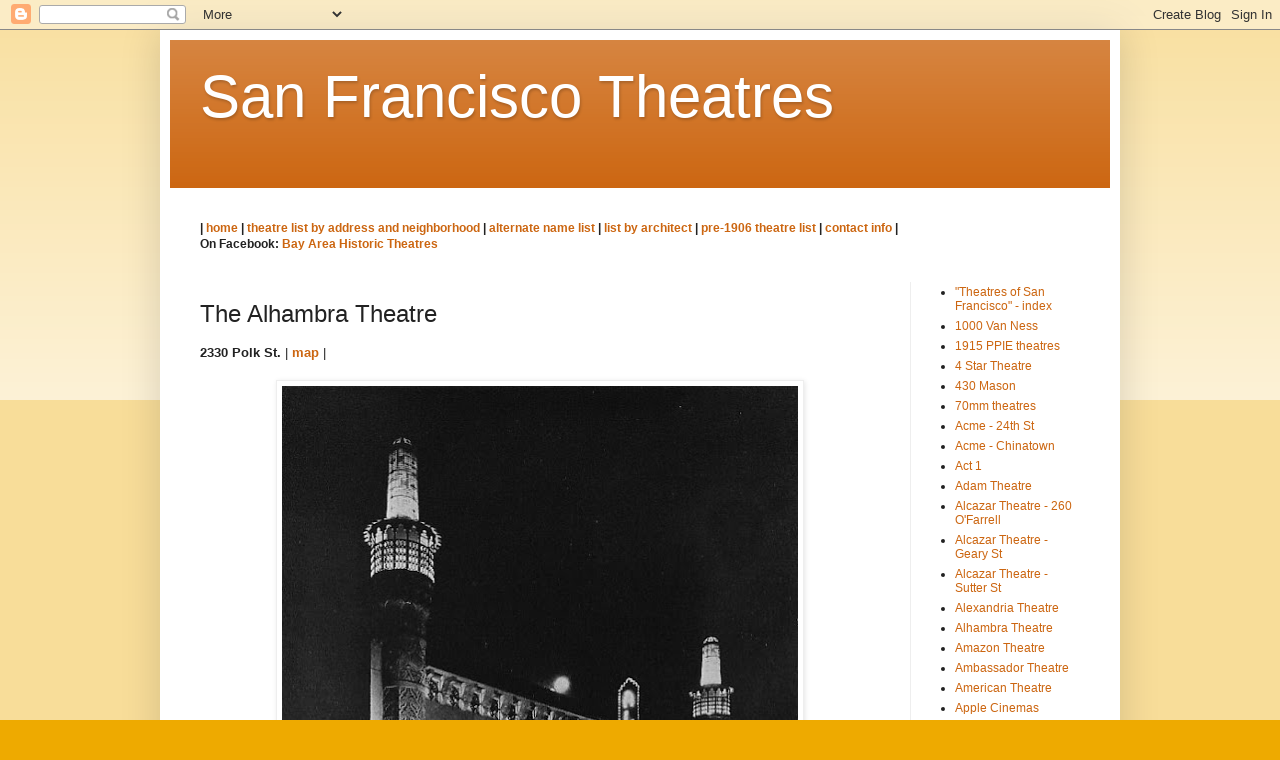

--- FILE ---
content_type: text/html; charset=UTF-8
request_url: https://sanfranciscotheatres.blogspot.com/2017/11/alhambra-theatre.html
body_size: 40118
content:
<!DOCTYPE html>
<html class='v2' dir='ltr' lang='en'>
<head>
<link href='https://www.blogger.com/static/v1/widgets/335934321-css_bundle_v2.css' rel='stylesheet' type='text/css'/>
<meta content='width=1100' name='viewport'/>
<meta content='text/html; charset=UTF-8' http-equiv='Content-Type'/>
<meta content='blogger' name='generator'/>
<link href='https://sanfranciscotheatres.blogspot.com/favicon.ico' rel='icon' type='image/x-icon'/>
<link href='http://sanfranciscotheatres.blogspot.com/2017/11/alhambra-theatre.html' rel='canonical'/>
<link rel="alternate" type="application/atom+xml" title="San Francisco Theatres - Atom" href="https://sanfranciscotheatres.blogspot.com/feeds/posts/default" />
<link rel="alternate" type="application/rss+xml" title="San Francisco Theatres - RSS" href="https://sanfranciscotheatres.blogspot.com/feeds/posts/default?alt=rss" />
<link rel="service.post" type="application/atom+xml" title="San Francisco Theatres - Atom" href="https://www.blogger.com/feeds/9042005672054405709/posts/default" />

<link rel="alternate" type="application/atom+xml" title="San Francisco Theatres - Atom" href="https://sanfranciscotheatres.blogspot.com/feeds/8379366214570774245/comments/default" />
<!--Can't find substitution for tag [blog.ieCssRetrofitLinks]-->
<link href='https://blogger.googleusercontent.com/img/b/R29vZ2xl/AVvXsEhjA1_T7S7jDab-54oFYcBH52hkY7u9b7siW8TOCeNwSZ2_cczr9BlRUufM4oap07SPi6Nm7wlqQsRHaZB3hQBJnE5gD24WW8VgI7FJISRaDycwp0h8n-dixoaGwnzoanX3UkSODt3X826V/s640/Alhambra-Tillmany-Moulin-6.jpg' rel='image_src'/>
<meta content='http://sanfranciscotheatres.blogspot.com/2017/11/alhambra-theatre.html' property='og:url'/>
<meta content='The Alhambra Theatre' property='og:title'/>
<meta content='2330 Polk St.  | map  |       Opened:  November 5, 1926. The photo by Gabriel Moulin from the collection of Steve Levin. This and five other...' property='og:description'/>
<meta content='https://blogger.googleusercontent.com/img/b/R29vZ2xl/AVvXsEhjA1_T7S7jDab-54oFYcBH52hkY7u9b7siW8TOCeNwSZ2_cczr9BlRUufM4oap07SPi6Nm7wlqQsRHaZB3hQBJnE5gD24WW8VgI7FJISRaDycwp0h8n-dixoaGwnzoanX3UkSODt3X826V/w1200-h630-p-k-no-nu/Alhambra-Tillmany-Moulin-6.jpg' property='og:image'/>
<title>San Francisco Theatres: The Alhambra Theatre</title>
<style id='page-skin-1' type='text/css'><!--
/*
-----------------------------------------------
Blogger Template Style
Name:     Simple
Designer: Blogger
URL:      www.blogger.com
----------------------------------------------- */
/* Content
----------------------------------------------- */
body {
font: normal normal 12px Verdana, Geneva, sans-serif;
color: #222222;
background: #eeaa00 none repeat scroll top left;
padding: 0 40px 40px 40px;
}
html body .region-inner {
min-width: 0;
max-width: 100%;
width: auto;
}
h2 {
font-size: 22px;
}
a:link {
text-decoration:none;
color: #cc6611;
}
a:visited {
text-decoration:none;
color: #cc6611;
}
a:hover {
text-decoration:underline;
color: #ff9900;
}
.body-fauxcolumn-outer .fauxcolumn-inner {
background: transparent url(https://resources.blogblog.com/blogblog/data/1kt/simple/body_gradient_tile_light.png) repeat scroll top left;
_background-image: none;
}
.body-fauxcolumn-outer .cap-top {
position: absolute;
z-index: 1;
height: 400px;
width: 100%;
}
.body-fauxcolumn-outer .cap-top .cap-left {
width: 100%;
background: transparent url(https://resources.blogblog.com/blogblog/data/1kt/simple/gradients_light.png) repeat-x scroll top left;
_background-image: none;
}
.content-outer {
-moz-box-shadow: 0 0 40px rgba(0, 0, 0, .15);
-webkit-box-shadow: 0 0 5px rgba(0, 0, 0, .15);
-goog-ms-box-shadow: 0 0 10px #333333;
box-shadow: 0 0 40px rgba(0, 0, 0, .15);
margin-bottom: 1px;
}
.content-inner {
padding: 10px 10px;
}
.content-inner {
background-color: #ffffff;
}
/* Header
----------------------------------------------- */
.header-outer {
background: #cc6611 url(https://resources.blogblog.com/blogblog/data/1kt/simple/gradients_light.png) repeat-x scroll 0 -400px;
_background-image: none;
}
.Header h1 {
font: normal normal 60px Arial, Tahoma, Helvetica, FreeSans, sans-serif;
color: #ffffff;
text-shadow: 1px 2px 3px rgba(0, 0, 0, .2);
}
.Header h1 a {
color: #ffffff;
}
.Header .description {
font-size: 140%;
color: #ffffff;
}
.header-inner .Header .titlewrapper {
padding: 22px 30px;
}
.header-inner .Header .descriptionwrapper {
padding: 0 30px;
}
/* Tabs
----------------------------------------------- */
.tabs-inner .section:first-child {
border-top: 0 solid #eeeeee;
}
.tabs-inner .section:first-child ul {
margin-top: -0;
border-top: 0 solid #eeeeee;
border-left: 0 solid #eeeeee;
border-right: 0 solid #eeeeee;
}
.tabs-inner .widget ul {
background: #f5f5f5 url(https://resources.blogblog.com/blogblog/data/1kt/simple/gradients_light.png) repeat-x scroll 0 -800px;
_background-image: none;
border-bottom: 1px solid #eeeeee;
margin-top: 0;
margin-left: -30px;
margin-right: -30px;
}
.tabs-inner .widget li a {
display: inline-block;
padding: .6em 1em;
font: normal normal 14px Arial, Tahoma, Helvetica, FreeSans, sans-serif;
color: #999999;
border-left: 1px solid #ffffff;
border-right: 1px solid #eeeeee;
}
.tabs-inner .widget li:first-child a {
border-left: none;
}
.tabs-inner .widget li.selected a, .tabs-inner .widget li a:hover {
color: #000000;
background-color: #eeeeee;
text-decoration: none;
}
/* Columns
----------------------------------------------- */
.main-outer {
border-top: 0 solid #eeeeee;
}
.fauxcolumn-left-outer .fauxcolumn-inner {
border-right: 1px solid #eeeeee;
}
.fauxcolumn-right-outer .fauxcolumn-inner {
border-left: 1px solid #eeeeee;
}
/* Headings
----------------------------------------------- */
div.widget > h2,
div.widget h2.title {
margin: 0 0 1em 0;
font: normal bold 11px Arial, Tahoma, Helvetica, FreeSans, sans-serif;
color: #000000;
}
/* Widgets
----------------------------------------------- */
.widget .zippy {
color: #999999;
text-shadow: 2px 2px 1px rgba(0, 0, 0, .1);
}
.widget .popular-posts ul {
list-style: none;
}
/* Posts
----------------------------------------------- */
h2.date-header {
font: normal bold 11px Arial, Tahoma, Helvetica, FreeSans, sans-serif;
}
.date-header span {
background-color: transparent;
color: #222222;
padding: inherit;
letter-spacing: inherit;
margin: inherit;
}
.main-inner {
padding-top: 30px;
padding-bottom: 30px;
}
.main-inner .column-center-inner {
padding: 0 15px;
}
.main-inner .column-center-inner .section {
margin: 0 15px;
}
.post {
margin: 0 0 25px 0;
}
h3.post-title, .comments h4 {
font: normal normal 24px Arial, Tahoma, Helvetica, FreeSans, sans-serif;
margin: .75em 0 0;
}
.post-body {
font-size: 110%;
line-height: 1.4;
position: relative;
}
.post-body img, .post-body .tr-caption-container, .Profile img, .Image img,
.BlogList .item-thumbnail img {
padding: 2px;
background: #ffffff;
border: 1px solid #eeeeee;
-moz-box-shadow: 1px 1px 5px rgba(0, 0, 0, .1);
-webkit-box-shadow: 1px 1px 5px rgba(0, 0, 0, .1);
box-shadow: 1px 1px 5px rgba(0, 0, 0, .1);
}
.post-body img, .post-body .tr-caption-container {
padding: 5px;
}
.post-body .tr-caption-container {
color: #222222;
}
.post-body .tr-caption-container img {
padding: 0;
background: transparent;
border: none;
-moz-box-shadow: 0 0 0 rgba(0, 0, 0, .1);
-webkit-box-shadow: 0 0 0 rgba(0, 0, 0, .1);
box-shadow: 0 0 0 rgba(0, 0, 0, .1);
}
.post-header {
margin: 0 0 1.5em;
line-height: 1.6;
font-size: 90%;
}
.post-footer {
margin: 20px -2px 0;
padding: 5px 10px;
color: #666666;
background-color: #f9f9f9;
border-bottom: 1px solid #eeeeee;
line-height: 1.6;
font-size: 90%;
}
#comments .comment-author {
padding-top: 1.5em;
border-top: 1px solid #eeeeee;
background-position: 0 1.5em;
}
#comments .comment-author:first-child {
padding-top: 0;
border-top: none;
}
.avatar-image-container {
margin: .2em 0 0;
}
#comments .avatar-image-container img {
border: 1px solid #eeeeee;
}
/* Comments
----------------------------------------------- */
.comments .comments-content .icon.blog-author {
background-repeat: no-repeat;
background-image: url([data-uri]);
}
.comments .comments-content .loadmore a {
border-top: 1px solid #999999;
border-bottom: 1px solid #999999;
}
.comments .comment-thread.inline-thread {
background-color: #f9f9f9;
}
.comments .continue {
border-top: 2px solid #999999;
}
/* Accents
---------------------------------------------- */
.section-columns td.columns-cell {
border-left: 1px solid #eeeeee;
}
.blog-pager {
background: transparent none no-repeat scroll top center;
}
.blog-pager-older-link, .home-link,
.blog-pager-newer-link {
background-color: #ffffff;
padding: 5px;
}
.footer-outer {
border-top: 0 dashed #bbbbbb;
}
/* Mobile
----------------------------------------------- */
body.mobile  {
background-size: auto;
}
.mobile .body-fauxcolumn-outer {
background: transparent none repeat scroll top left;
}
.mobile .body-fauxcolumn-outer .cap-top {
background-size: 100% auto;
}
.mobile .content-outer {
-webkit-box-shadow: 0 0 3px rgba(0, 0, 0, .15);
box-shadow: 0 0 3px rgba(0, 0, 0, .15);
}
.mobile .tabs-inner .widget ul {
margin-left: 0;
margin-right: 0;
}
.mobile .post {
margin: 0;
}
.mobile .main-inner .column-center-inner .section {
margin: 0;
}
.mobile .date-header span {
padding: 0.1em 10px;
margin: 0 -10px;
}
.mobile h3.post-title {
margin: 0;
}
.mobile .blog-pager {
background: transparent none no-repeat scroll top center;
}
.mobile .footer-outer {
border-top: none;
}
.mobile .main-inner, .mobile .footer-inner {
background-color: #ffffff;
}
.mobile-index-contents {
color: #222222;
}
.mobile-link-button {
background-color: #cc6611;
}
.mobile-link-button a:link, .mobile-link-button a:visited {
color: #ffffff;
}
.mobile .tabs-inner .section:first-child {
border-top: none;
}
.mobile .tabs-inner .PageList .widget-content {
background-color: #eeeeee;
color: #000000;
border-top: 1px solid #eeeeee;
border-bottom: 1px solid #eeeeee;
}
.mobile .tabs-inner .PageList .widget-content .pagelist-arrow {
border-left: 1px solid #eeeeee;
}

--></style>
<style id='template-skin-1' type='text/css'><!--
body {
min-width: 960px;
}
.content-outer, .content-fauxcolumn-outer, .region-inner {
min-width: 960px;
max-width: 960px;
_width: 960px;
}
.main-inner .columns {
padding-left: 0px;
padding-right: 200px;
}
.main-inner .fauxcolumn-center-outer {
left: 0px;
right: 200px;
/* IE6 does not respect left and right together */
_width: expression(this.parentNode.offsetWidth -
parseInt("0px") -
parseInt("200px") + 'px');
}
.main-inner .fauxcolumn-left-outer {
width: 0px;
}
.main-inner .fauxcolumn-right-outer {
width: 200px;
}
.main-inner .column-left-outer {
width: 0px;
right: 100%;
margin-left: -0px;
}
.main-inner .column-right-outer {
width: 200px;
margin-right: -200px;
}
#layout {
min-width: 0;
}
#layout .content-outer {
min-width: 0;
width: 800px;
}
#layout .region-inner {
min-width: 0;
width: auto;
}
body#layout div.add_widget {
padding: 8px;
}
body#layout div.add_widget a {
margin-left: 32px;
}
--></style>
<link href='https://www.blogger.com/dyn-css/authorization.css?targetBlogID=9042005672054405709&amp;zx=a636c8e5-045a-4663-8500-1cba7db2bfef' media='none' onload='if(media!=&#39;all&#39;)media=&#39;all&#39;' rel='stylesheet'/><noscript><link href='https://www.blogger.com/dyn-css/authorization.css?targetBlogID=9042005672054405709&amp;zx=a636c8e5-045a-4663-8500-1cba7db2bfef' rel='stylesheet'/></noscript>
<meta name='google-adsense-platform-account' content='ca-host-pub-1556223355139109'/>
<meta name='google-adsense-platform-domain' content='blogspot.com'/>

</head>
<body class='loading variant-bold'>
<div class='navbar section' id='navbar' name='Navbar'><div class='widget Navbar' data-version='1' id='Navbar1'><script type="text/javascript">
    function setAttributeOnload(object, attribute, val) {
      if(window.addEventListener) {
        window.addEventListener('load',
          function(){ object[attribute] = val; }, false);
      } else {
        window.attachEvent('onload', function(){ object[attribute] = val; });
      }
    }
  </script>
<div id="navbar-iframe-container"></div>
<script type="text/javascript" src="https://apis.google.com/js/platform.js"></script>
<script type="text/javascript">
      gapi.load("gapi.iframes:gapi.iframes.style.bubble", function() {
        if (gapi.iframes && gapi.iframes.getContext) {
          gapi.iframes.getContext().openChild({
              url: 'https://www.blogger.com/navbar/9042005672054405709?po\x3d8379366214570774245\x26origin\x3dhttps://sanfranciscotheatres.blogspot.com',
              where: document.getElementById("navbar-iframe-container"),
              id: "navbar-iframe"
          });
        }
      });
    </script><script type="text/javascript">
(function() {
var script = document.createElement('script');
script.type = 'text/javascript';
script.src = '//pagead2.googlesyndication.com/pagead/js/google_top_exp.js';
var head = document.getElementsByTagName('head')[0];
if (head) {
head.appendChild(script);
}})();
</script>
</div></div>
<div class='body-fauxcolumns'>
<div class='fauxcolumn-outer body-fauxcolumn-outer'>
<div class='cap-top'>
<div class='cap-left'></div>
<div class='cap-right'></div>
</div>
<div class='fauxborder-left'>
<div class='fauxborder-right'></div>
<div class='fauxcolumn-inner'>
</div>
</div>
<div class='cap-bottom'>
<div class='cap-left'></div>
<div class='cap-right'></div>
</div>
</div>
</div>
<div class='content'>
<div class='content-fauxcolumns'>
<div class='fauxcolumn-outer content-fauxcolumn-outer'>
<div class='cap-top'>
<div class='cap-left'></div>
<div class='cap-right'></div>
</div>
<div class='fauxborder-left'>
<div class='fauxborder-right'></div>
<div class='fauxcolumn-inner'>
</div>
</div>
<div class='cap-bottom'>
<div class='cap-left'></div>
<div class='cap-right'></div>
</div>
</div>
</div>
<div class='content-outer'>
<div class='content-cap-top cap-top'>
<div class='cap-left'></div>
<div class='cap-right'></div>
</div>
<div class='fauxborder-left content-fauxborder-left'>
<div class='fauxborder-right content-fauxborder-right'></div>
<div class='content-inner'>
<header>
<div class='header-outer'>
<div class='header-cap-top cap-top'>
<div class='cap-left'></div>
<div class='cap-right'></div>
</div>
<div class='fauxborder-left header-fauxborder-left'>
<div class='fauxborder-right header-fauxborder-right'></div>
<div class='region-inner header-inner'>
<div class='header section' id='header' name='Header'><div class='widget Header' data-version='1' id='Header1'>
<div id='header-inner'>
<div class='titlewrapper'>
<h1 class='title'>
<a href='https://sanfranciscotheatres.blogspot.com/'>
San Francisco Theatres
</a>
</h1>
</div>
<div class='descriptionwrapper'>
<p class='description'><span>
</span></p>
</div>
</div>
</div></div>
</div>
</div>
<div class='header-cap-bottom cap-bottom'>
<div class='cap-left'></div>
<div class='cap-right'></div>
</div>
</div>
</header>
<div class='tabs-outer'>
<div class='tabs-cap-top cap-top'>
<div class='cap-left'></div>
<div class='cap-right'></div>
</div>
<div class='fauxborder-left tabs-fauxborder-left'>
<div class='fauxborder-right tabs-fauxborder-right'></div>
<div class='region-inner tabs-inner'>
<div class='tabs section' id='crosscol' name='Cross-Column'><div class='widget Text' data-version='1' id='Text1'>
<div class='widget-content'>
<br /><b><br />| <a href="http://sanfranciscotheatres.blogspot.com/">home</a> | </b><b><span data-ft="{&quot;tn&quot;:&quot;K&quot;}"><span class="UFICommentBody"><span data-ft="{&quot;tn&quot;:&quot;K&quot;}"><span class="UFICommentBody"><span class="fbPhotosPhotoCaption" data-ft="{&quot;tn&quot;:&quot;K&quot;}" id="fbPhotoSnowliftCaption" tabindex="0"><span class="hasCaption"><a href="http://sanfranciscotheatres.blogspot.com/2017/06/san-francisco-theatres-by-address.html" target="_blank">theatre list by address and neighborhood</a> | <a href="http://sanfranciscotheatres.blogspot.com/2017/06/san-francisco-theatres-alphabetical-list.html" target="_blank">alternate name list</a> | <a href="http://sanfranciscotheatres.blogspot.com/2017/06/san-francisco-theatres-by-architect.html" target="_blank">list by architect</a> | <a href="http://sanfranciscotheatres.blogspot.com/2017/06/pre-1906-theatre-list.html" target="_blank">pre-1906 theatre list</a> | <a href="http://sanfranciscotheatres.blogspot.com/2018/01/contact-info.html">contact info</a> |<br /></span></span></span></span></span></span> On Facebook: <a href="https://www.facebook.com/groups/bayareahistorictheatres/">Bay Area Historic Theatres</a></b><br />
</div>
<div class='clear'></div>
</div></div>
<div class='tabs no-items section' id='crosscol-overflow' name='Cross-Column 2'></div>
</div>
</div>
<div class='tabs-cap-bottom cap-bottom'>
<div class='cap-left'></div>
<div class='cap-right'></div>
</div>
</div>
<div class='main-outer'>
<div class='main-cap-top cap-top'>
<div class='cap-left'></div>
<div class='cap-right'></div>
</div>
<div class='fauxborder-left main-fauxborder-left'>
<div class='fauxborder-right main-fauxborder-right'></div>
<div class='region-inner main-inner'>
<div class='columns fauxcolumns'>
<div class='fauxcolumn-outer fauxcolumn-center-outer'>
<div class='cap-top'>
<div class='cap-left'></div>
<div class='cap-right'></div>
</div>
<div class='fauxborder-left'>
<div class='fauxborder-right'></div>
<div class='fauxcolumn-inner'>
</div>
</div>
<div class='cap-bottom'>
<div class='cap-left'></div>
<div class='cap-right'></div>
</div>
</div>
<div class='fauxcolumn-outer fauxcolumn-left-outer'>
<div class='cap-top'>
<div class='cap-left'></div>
<div class='cap-right'></div>
</div>
<div class='fauxborder-left'>
<div class='fauxborder-right'></div>
<div class='fauxcolumn-inner'>
</div>
</div>
<div class='cap-bottom'>
<div class='cap-left'></div>
<div class='cap-right'></div>
</div>
</div>
<div class='fauxcolumn-outer fauxcolumn-right-outer'>
<div class='cap-top'>
<div class='cap-left'></div>
<div class='cap-right'></div>
</div>
<div class='fauxborder-left'>
<div class='fauxborder-right'></div>
<div class='fauxcolumn-inner'>
</div>
</div>
<div class='cap-bottom'>
<div class='cap-left'></div>
<div class='cap-right'></div>
</div>
</div>
<!-- corrects IE6 width calculation -->
<div class='columns-inner'>
<div class='column-center-outer'>
<div class='column-center-inner'>
<div class='main section' id='main' name='Main'><div class='widget Blog' data-version='1' id='Blog1'>
<div class='blog-posts hfeed'>

          <div class="date-outer">
        

          <div class="date-posts">
        
<div class='post-outer'>
<div class='post hentry uncustomized-post-template' itemprop='blogPost' itemscope='itemscope' itemtype='http://schema.org/BlogPosting'>
<meta content='https://blogger.googleusercontent.com/img/b/R29vZ2xl/AVvXsEhjA1_T7S7jDab-54oFYcBH52hkY7u9b7siW8TOCeNwSZ2_cczr9BlRUufM4oap07SPi6Nm7wlqQsRHaZB3hQBJnE5gD24WW8VgI7FJISRaDycwp0h8n-dixoaGwnzoanX3UkSODt3X826V/s640/Alhambra-Tillmany-Moulin-6.jpg' itemprop='image_url'/>
<meta content='9042005672054405709' itemprop='blogId'/>
<meta content='8379366214570774245' itemprop='postId'/>
<a name='8379366214570774245'></a>
<h3 class='post-title entry-title' itemprop='name'>
The Alhambra Theatre
</h3>
<div class='post-header'>
<div class='post-header-line-1'></div>
</div>
<div class='post-body entry-content' id='post-body-8379366214570774245' itemprop='description articleBody'>
<b>2330 Polk St.</b> | <a href="https://www.google.com/maps/place/2330+Polk+St,+San+Francisco,+CA+94109/@37.798341,-122.4240507,17z/data=!3m1!4b1!4m5!3m4!1s0x808580e85b3d7ded:0x13ef9af55d4ab12d!8m2!3d37.798341!4d-122.421862" target="_blank"><b>map</b></a> |<b>&nbsp;</b><br />
<br />
<div class="separator" style="clear: both; text-align: center;">
<b><a href="https://blogger.googleusercontent.com/img/b/R29vZ2xl/AVvXsEhjA1_T7S7jDab-54oFYcBH52hkY7u9b7siW8TOCeNwSZ2_cczr9BlRUufM4oap07SPi6Nm7wlqQsRHaZB3hQBJnE5gD24WW8VgI7FJISRaDycwp0h8n-dixoaGwnzoanX3UkSODt3X826V/s1600/Alhambra-Tillmany-Moulin-6.jpg" style="margin-left: 1em; margin-right: 1em;"><img border="0" data-original-height="696" data-original-width="563" height="640" src="https://blogger.googleusercontent.com/img/b/R29vZ2xl/AVvXsEhjA1_T7S7jDab-54oFYcBH52hkY7u9b7siW8TOCeNwSZ2_cczr9BlRUufM4oap07SPi6Nm7wlqQsRHaZB3hQBJnE5gD24WW8VgI7FJISRaDycwp0h8n-dixoaGwnzoanX3UkSODt3X826V/s640/Alhambra-Tillmany-Moulin-6.jpg" width="516" /></a></b><br /></div><p>
<b>Opened:</b> November 5, 1926. The photo by Gabriel Moulin from the collection of Steve Levin. This and five other Moulin photos also made an appearance in a 1927 issue of Pacific Coast 
Architect. The Alhambra is on the east side of the street between Green and Union.</p><p><b>Architect:</b> Timothy Pflueger of the firm Miller and Pflueger. Gary
 Parks notes: "Original decorative color scheme by famed San Francisco 
muralist, painter, and decorator, Arthur Matthews." The Faggioni Co. 
Studios were also involved as decorators. </p><p><b>Seating:</b> 1,625<b>&nbsp;</b></p><div style="text-align: left;"><b>Pipe Organ:</b> It was a 2 manual 6 
rank (plus percussion) Wurlitzer, opus 1364. It was removed from the 
theatre in January 1961 and installed in a private residence. Thanks to 
TJ Fisher for the data.&nbsp;</div><div style="text-align: left;">&nbsp;</div><div style="text-align: left;">&nbsp;</div><div class="separator" style="clear: both; text-align: center;">
<a href="https://blogger.googleusercontent.com/img/b/R29vZ2xl/AVvXsEgm2Z73-sg4f2Pw2IDfV52JVdx0LAMq7J4Z3LLN3ANZOj2XQAYrCm_9sECce1nHFXeArGqaIzWSV9rZXsSx8AeQfd33pHtY5HDEg-jdm4WTmfvXiwBEzB9wJgfSmp-loUpKfCNf3S0U6Vdi/s1600/Alhambra-Tillmany-26-pgm.jpg" style="margin-left: 1em; margin-right: 1em;"><img border="0" data-original-height="1082" data-original-width="845" height="640" src="https://blogger.googleusercontent.com/img/b/R29vZ2xl/AVvXsEgm2Z73-sg4f2Pw2IDfV52JVdx0LAMq7J4Z3LLN3ANZOj2XQAYrCm_9sECce1nHFXeArGqaIzWSV9rZXsSx8AeQfd33pHtY5HDEg-jdm4WTmfvXiwBEzB9wJgfSmp-loUpKfCNf3S0U6Vdi/s640/Alhambra-Tillmany-26-pgm.jpg" width="498" /></a></div>
<div style="text-align: left;">
<br /></div>
<div style="text-align: left;">The cover of the opening night's program. It's from the Jack Tillmany collection. The program featured photos of other theatres operated by the Nasser Bros. as well as those affiliated houses of Consolidated Theatres and T&amp;D Jr. Enterprises. More pages from the program:&nbsp;</div><div style="text-align: left;"><br /></div><div style="text-align: left;"><br /><div class="separator" style="clear: both; text-align: center;">
<a href="https://blogger.googleusercontent.com/img/b/R29vZ2xl/AVvXsEioWgNvd6DWPbr5qPPoBibPfwWOuAhUyFziXMxGN39JDVwBvxqaSa7OKR5DThafi9RB5pSMU_YphRV651qOG5hNh7E9kgbXvWRYwSDZRSId0Ws_3JTKKV7JsOmYwQNT_pPJWuVAXrq5mPzS/s1600/Alhambra+Program+1926+01.jpg" style="margin-left: 1em; margin-right: 1em;"><img border="0" data-original-height="1160" data-original-width="801" height="733" src="https://blogger.googleusercontent.com/img/b/R29vZ2xl/AVvXsEioWgNvd6DWPbr5qPPoBibPfwWOuAhUyFziXMxGN39JDVwBvxqaSa7OKR5DThafi9RB5pSMU_YphRV651qOG5hNh7E9kgbXvWRYwSDZRSId0Ws_3JTKKV7JsOmYwQNT_pPJWuVAXrq5mPzS/w504-h733/Alhambra+Program+1926+01.jpg" width="504" /></a></div>
<br />
<div class="separator" style="clear: both; text-align: center;">
<a href="https://blogger.googleusercontent.com/img/b/R29vZ2xl/AVvXsEihbvryJ6tPncvD_h365PRQ0BrsgWeyO7r8Wf2ieNhvXiPbyULtKjhNy-LDkrGq6j2dCX9Wt3sAn6ex7ICUJg03tmaCYAjwyzXYMO3kK7BrTrBSvIwNWTKxODV-cBRdYOuJzLGpH492rTsP/s1600/Alhambra+Program+1926+02.jpg" style="margin-left: 1em; margin-right: 1em;"><img border="0" data-original-height="1203" data-original-width="848" height="708" src="https://blogger.googleusercontent.com/img/b/R29vZ2xl/AVvXsEihbvryJ6tPncvD_h365PRQ0BrsgWeyO7r8Wf2ieNhvXiPbyULtKjhNy-LDkrGq6j2dCX9Wt3sAn6ex7ICUJg03tmaCYAjwyzXYMO3kK7BrTrBSvIwNWTKxODV-cBRdYOuJzLGpH492rTsP/w498-h708/Alhambra+Program+1926+02.jpg" width="498" /></a></div>
<br />
<div class="separator" style="clear: both; text-align: center;">
<a href="https://blogger.googleusercontent.com/img/b/R29vZ2xl/AVvXsEiw28AE5lDF2llJpowQU6cl8yewobhszZ8MladHlr3Fq0W4CntnsZhmKJAYcZAckzAxKNvOIe8kCJkU_WUEiFTFfE2CFp8z0ZmbbLgrcSQzP8HeZajUmtLsOWTXI-op6SZuV0sSDlSKT7T3/s1600/Alhambra+Program+1926+03.jpg" style="margin-left: 1em; margin-right: 1em;"><img border="0" data-original-height="1212" data-original-width="826" height="740" src="https://blogger.googleusercontent.com/img/b/R29vZ2xl/AVvXsEiw28AE5lDF2llJpowQU6cl8yewobhszZ8MladHlr3Fq0W4CntnsZhmKJAYcZAckzAxKNvOIe8kCJkU_WUEiFTFfE2CFp8z0ZmbbLgrcSQzP8HeZajUmtLsOWTXI-op6SZuV0sSDlSKT7T3/w503-h740/Alhambra+Program+1926+03.jpg" width="503" /></a></div>
<br />
<div class="separator" style="clear: both; text-align: center;">
<a href="https://blogger.googleusercontent.com/img/b/R29vZ2xl/AVvXsEjdVPSBFMb4BweNJcso0cX7ncBbDBM-ouvLQcOn6AB52rKEp_pYvibpJgh-jHhafL3UwzgNn0fXV_hEfh5rFM85uZ70T36PcLXePXfV5a6_A8R0iyfXeZldPpVBj8XROPjOKjPKyrpvcIgh/s1600/Alhambra+Program+1926+04.jpg" style="margin-left: 1em; margin-right: 1em;"><img border="0" data-original-height="1248" data-original-width="860" height="735" src="https://blogger.googleusercontent.com/img/b/R29vZ2xl/AVvXsEjdVPSBFMb4BweNJcso0cX7ncBbDBM-ouvLQcOn6AB52rKEp_pYvibpJgh-jHhafL3UwzgNn0fXV_hEfh5rFM85uZ70T36PcLXePXfV5a6_A8R0iyfXeZldPpVBj8XROPjOKjPKyrpvcIgh/w506-h735/Alhambra+Program+1926+04.jpg" width="506" /></a></div>
<br />
<div class="separator" style="clear: both; text-align: center;">
<a href="https://blogger.googleusercontent.com/img/b/R29vZ2xl/AVvXsEgWGBd_-GM8rQbUhg3mRHmAmzZQ2hdRcTQldIk26Ff9-ARzbXfeLATD5U6u0nFnc59htrtm9_J7SVfkSOkDopNN61PTvaKU-DsPvqdCghazJAPQ4uu1fH7Ua2NMTNcz8Rn3rzIj6rNrw_l4/s1600/Alhambra+Program+1926+05.jpg" style="margin-left: 1em; margin-right: 1em;"><img border="0" data-original-height="1213" data-original-width="863" height="705" src="https://blogger.googleusercontent.com/img/b/R29vZ2xl/AVvXsEgWGBd_-GM8rQbUhg3mRHmAmzZQ2hdRcTQldIk26Ff9-ARzbXfeLATD5U6u0nFnc59htrtm9_J7SVfkSOkDopNN61PTvaKU-DsPvqdCghazJAPQ4uu1fH7Ua2NMTNcz8Rn3rzIj6rNrw_l4/w500-h705/Alhambra+Program+1926+05.jpg" width="500" /></a></div>
<div style="text-align: center;"></div><div style="text-align: center;"></div><div style="text-align: center;">&nbsp;</div><div style="text-align: center;"><div style="text-align: left;">&nbsp;</div><div style="text-align: left;">The decorator for the theatre was Faggioni Co. Studios.  In addition to their work on the 
Alhambra, they also decorated the Castro, the Irving, the Golden Gate and the O'Farrell St. Orpheum.&nbsp;</div><div style="text-align: left;">&nbsp;</div><div style="text-align: center;">&nbsp;</div><div style="text-align: center;"><div class="separator" style="clear: both; text-align: center;"><a href="https://blogger.googleusercontent.com/img/b/R29vZ2xl/AVvXsEiJGDVli6hfu5HLAYcC9HkJQ1D5fjNt_RXSmmGeHYh8U7rf3Kh_51FgE-cyjeqjBlXhPo4yAzBNUH3hF65pqGonR06m9l9_oNNsx-E-RbXDctwdHxhp550caxoxdHS0RW4lYoucTyub7X5B/s2048/FaggioniStudios-c26-Koch.jpg" style="margin-left: 1em; margin-right: 1em;"><img border="0" data-original-height="1466" data-original-width="2048" height="359" src="https://blogger.googleusercontent.com/img/b/R29vZ2xl/AVvXsEiJGDVli6hfu5HLAYcC9HkJQ1D5fjNt_RXSmmGeHYh8U7rf3Kh_51FgE-cyjeqjBlXhPo4yAzBNUH3hF65pqGonR06m9l9_oNNsx-E-RbXDctwdHxhp550caxoxdHS0RW4lYoucTyub7X5B/w502-h359/FaggioniStudios-c26-Koch.jpg" width="502" /></a></div>&nbsp;</div>Thanks
 to Glenn Koch for locating this c.1926 ad for Faggioni.</div><div style="text-align: center;">&nbsp;</div><div style="text-align: center;">&nbsp;</div><div style="text-align: center;"><div class="separator" style="clear: both; text-align: center;"><a href="https://blogger.googleusercontent.com/img/b/R29vZ2xl/AVvXsEjLJHEVkXbr8rn8KQ8lU5lK79-jgpYSsV4GecpJ46aOC5NVq1WJdcZURmegSCrX7R957EziEXVvvaGsy5bnyzLJ0MExzUNrMVzb7Slsqp0uwqXSaPPzVuTxwh8ijxTUqCEwL4RZYk-ZAHlIXqg0K6Ubt0xSq2XNnJs3elB_nX_VVZl0qGy_LKKDYtve8EbP/s458/Alhambra-1927-pgm-April.jpg" imageanchor="1" style="margin-left: 1em; margin-right: 1em;"><img border="0" data-original-height="400" data-original-width="458" height="440" src="https://blogger.googleusercontent.com/img/b/R29vZ2xl/AVvXsEjLJHEVkXbr8rn8KQ8lU5lK79-jgpYSsV4GecpJ46aOC5NVq1WJdcZURmegSCrX7R957EziEXVvvaGsy5bnyzLJ0MExzUNrMVzb7Slsqp0uwqXSaPPzVuTxwh8ijxTUqCEwL4RZYk-ZAHlIXqg0K6Ubt0xSq2XNnJs3elB_nX_VVZl0qGy_LKKDYtve8EbP/w505-h440/Alhambra-1927-pgm-April.jpg" width="505" /></a></div><br /></div><div style="text-align: left;">An April 1927 "Programette." Thanks to Robert Muller for sharing this in a post on the <a href="https://www.facebook.com/groups/bayareahistorictheatres/posts/2840122626127362" target="_blank">BAHT Facebook page</a>. He notes:&nbsp;"Printed on card stock, this was folded in half: 'FOR YOUR PURSE OR POCKET.'"</div><div style="text-align: center;"><br /></div><div style="text-align: center;"><br /></div></div><div class="separator" style="clear: both; text-align: center;">
<a href="https://blogger.googleusercontent.com/img/b/R29vZ2xl/AVvXsEjj-sHnYDGj-2ir8hwy4icpZzvbD1CSGWZTl2iqYbjlWo_mJepbb-xMqom7ru-YURAUGiPWn85usYh0iwzDayBAC8m4MmPmr-cTo1OP2tcIuUiPsRtvzc2qhu3JS8lUH61CmhkIwPB1eaPq/s1600/Alhambra-Royal-June1930-1.jpg" style="margin-left: 1em; margin-right: 1em;"><img border="0" data-original-height="1187" data-original-width="774" height="778" src="https://blogger.googleusercontent.com/img/b/R29vZ2xl/AVvXsEjj-sHnYDGj-2ir8hwy4icpZzvbD1CSGWZTl2iqYbjlWo_mJepbb-xMqom7ru-YURAUGiPWn85usYh0iwzDayBAC8m4MmPmr-cTo1OP2tcIuUiPsRtvzc2qhu3JS8lUH61CmhkIwPB1eaPq/w506-h778/Alhambra-Royal-June1930-1.jpg" width="506" /></a></div><div style="text-align: left;">&nbsp;</div><div style="text-align: left;">A June 1930 schedule for the Alhambra and the <a href="https://sanfranciscotheatres.blogspot.com/2017/06/the-royal-theatre.html" target="_blank">Royal</a>. Thanks to Jack Tillmany for sharing the item from his collection.</div><div style="text-align: left;">&nbsp;<br /></div><p></p><div class="separator" style="clear: both; text-align: center;"><a href="https://blogger.googleusercontent.com/img/b/R29vZ2xl/AVvXsEihtB1M7Sz8wugqnmGCyjro_s-P4gqbbAZCx9_zEsZyPUDdEkEw1uVVVb4Jt5e2UMUy_O_TxV5d9_yheoUO0Y_AsVxMQ_KhI1EhZYYWT-GrOTaFdOWB2q1SVCSYZ4Rgt_9tfy1ywzxdFe9v/s1896/Empire-Portal-Fisher-May-13-1970-1.jpg" style="margin-left: 1em; margin-right: 1em;"><img border="0" data-original-height="1896" data-original-width="1096" height="640" src="https://blogger.googleusercontent.com/img/b/R29vZ2xl/AVvXsEihtB1M7Sz8wugqnmGCyjro_s-P4gqbbAZCx9_zEsZyPUDdEkEw1uVVVb4Jt5e2UMUy_O_TxV5d9_yheoUO0Y_AsVxMQ_KhI1EhZYYWT-GrOTaFdOWB2q1SVCSYZ4Rgt_9tfy1ywzxdFe9v/w370-h640/Empire-Portal-Fisher-May-13-1970-1.jpg" width="370" /></a></div><p></p><p></p><p>Thanks to TJ Fisher for locating this May 13, 1970 Examiner ad for "Let It Be," also playing the <a href="https://sanfranciscotheatres.blogspot.com/2019/02/empire-theatre.html" target="_blank">Empire</a>. It was part of a post on the <a href="https://www.facebook.com/groups/bayareahistorictheatres/permalink/1953615198111447" target="_blank">BAHT Facebook page</a> where he cites "<a href="https://www.rollingstone.com/feature/beatles-inside-breakup-50-years-later-1042196/amp" target="_blank">And in the End</a>,"
 an August 2020 Rolling Stone article by Rob Sheffield. The article mentions John Lennon and Yoko Ono catching "Let It Be" unnoticed in a nearly 
empty theatre in San Francisco, possibly the Alhambra:</p><div style="margin-left: 40px; text-align: left;">"John
 and Yoko finally saw it in an empty movie theater in San Francisco in 
June 1970, along with Rolling Stone founder Jann S. Wenner and his wife,
 Jane. The four of them bought their tickets at the door and sat 
unnoticed in the afternoon matinee. 'Just bought tickets and went in,' 
Wenner recalled years later. 'I don&#8217;t think anybody even really knew we 
were there. It was empty, afternoon, and during a weekday. So the four 
of us are sitting together in the middle of the theater, watching this 
thing about the breakup of the Beatles.' John couldn&#8217;t hide his tears. 
'I just remember walking out of the theater and all of us in a foursome 
huddle, hugging, and the sadness of the occasion.'"</div><p>TJ
 adds: "'Let It Be' left San Francisco proper after May 26th and did not
 return until July 1st, so it seems John and Yoko cannot have seen it 
there in June. Maybe they saw it out of town in June, or maybe they saw 
it in the city in May or July." See his post for details about various area bookings of the film.&nbsp;</p><div style="text-align: left;">The theatre was twinned in 1973 with a wall down the middle. Each of the
 narrow theatres got half the balcony. It reopened December 22. When Blumenfeld Theatres and Disney 
un-twinned the theatre in 1988 they installed 70mm equipment, restored 
the proscenium, and put a smallish screen inside the arch.&nbsp;&nbsp;</div><div style="text-align: left;">&nbsp;</div><p></p><div class="separator" style="clear: both; text-align: center;"><a href="https://blogger.googleusercontent.com/img/b/R29vZ2xl/AVvXsEh81d77ULcwNxpUKlC6ng0Z7C60G_Sz5yUqcXuo5fAu4-92-eb3fzm76u-RKSOZF6r1KaqCP6SMC2xelS7AtRbioX5c1QZ6Yag8zBYTLSaFnaKuoM4726HWhN07PXDE_95gHsFdawvKUeZNOewnRMy2WE0cObmiXlRbzDr1Gv27JaJAn5o5NTMkKd0Bsg/s1786/Alhambra-1988-Examiner-June-22-A.jpg" style="margin-left: 1em; margin-right: 1em;"><img border="0" data-original-height="1786" data-original-width="576" height="1362" src="https://blogger.googleusercontent.com/img/b/R29vZ2xl/AVvXsEh81d77ULcwNxpUKlC6ng0Z7C60G_Sz5yUqcXuo5fAu4-92-eb3fzm76u-RKSOZF6r1KaqCP6SMC2xelS7AtRbioX5c1QZ6Yag8zBYTLSaFnaKuoM4726HWhN07PXDE_95gHsFdawvKUeZNOewnRMy2WE0cObmiXlRbzDr1Gv27JaJAn5o5NTMkKd0Bsg/w438-h1362/Alhambra-1988-Examiner-June-22-A.jpg" width="438" /></a></div><p></p><div class="separator" style="clear: both; text-align: center;"><a href="https://blogger.googleusercontent.com/img/b/R29vZ2xl/AVvXsEi_Z4ZpRL7IZ36aE5rdHJ0pk1iespU91ZLHb-cEtOhuf2DhANt0bHHCutWpMw83L34NRBBVStW4wrwTZaKYY4W-dsHy-N1Zbf-Tium2LYOaIqVYOxsAwEmdFRpQMHMURNRj_PuJyIJRFAD8UVjNG_2CmkQ5ql_9pXHrM0kbOTEfHasDkNC3qnGpyf_A1g/s1683/Alhambra-1988-Examiner-June-22-B.jpg" style="margin-left: 1em; margin-right: 1em;"><img border="0" data-original-height="1683" data-original-width="1168" height="944" src="https://blogger.googleusercontent.com/img/b/R29vZ2xl/AVvXsEi_Z4ZpRL7IZ36aE5rdHJ0pk1iespU91ZLHb-cEtOhuf2DhANt0bHHCutWpMw83L34NRBBVStW4wrwTZaKYY4W-dsHy-N1Zbf-Tium2LYOaIqVYOxsAwEmdFRpQMHMURNRj_PuJyIJRFAD8UVjNG_2CmkQ5ql_9pXHrM0kbOTEfHasDkNC3qnGpyf_A1g/w655-h944/Alhambra-1988-Examiner-June-22-B.jpg" width="655" /></a></div><p></p><p>Many thanks to Eric Schaefer for locating this June 22, 1988 Examiner article.<br />
</p><div style="text-align: left;"><b>Closed:</b> 1998</div><p>
</p><div style="text-align: left;"><b>Status: </b>This Russian Hill neighborhood house is now a Crunch Fitness gym. Nearly all the decor is intact.</div><div style="text-align: left;">&nbsp;</div><p>
<b>The lobby: </b><br />
</p><div class="separator" style="clear: both; text-align: center;">
<a href="https://blogger.googleusercontent.com/img/b/R29vZ2xl/AVvXsEjsKgKo7ODNJ6Lfir9mJwZHYza7yRUnF39Ab_dOII8ZuDbqcEOibu9C3-m2hsYoLS4WlRpBTCAFNet7uCIB5PE0WYMqpHFi0xo8Fom8pIrQlOQsBplSgSq28yvSJ8iHgd2FqJjvOXfY1Pnl/s1600/Alhambra-Tillmany-Moulin-8.jpg" style="margin-left: 1em; margin-right: 1em;"><img border="0" data-original-height="924" data-original-width="732" height="640" src="https://blogger.googleusercontent.com/img/b/R29vZ2xl/AVvXsEjsKgKo7ODNJ6Lfir9mJwZHYza7yRUnF39Ab_dOII8ZuDbqcEOibu9C3-m2hsYoLS4WlRpBTCAFNet7uCIB5PE0WYMqpHFi0xo8Fom8pIrQlOQsBplSgSq28yvSJ8iHgd2FqJjvOXfY1Pnl/s640/Alhambra-Tillmany-Moulin-8.jpg" width="506" /></a></div>
<br />
A look along the standee rail toward the house right side of the lobby The rail was later walled in to form a separate lobby. Photo: Gabriel Moulin / Steve Levin Collection - 1926<br />
<br />
<br />
<div class="separator" style="clear: both; text-align: center;">
<a href="https://blogger.googleusercontent.com/img/b/R29vZ2xl/AVvXsEhq40P4PyffWJhfZ4FqgXATtQEPfHD7RwKgc81pAYa7wYpKCPFrO-2PkmknhsR84octaHyT1FdTRvqBEZyFB_zu812aCPpsQBjym8-nyOWz9LshwUnHHKIxOLxov8Io2xTpRYrG0JlFt646/s1600/Alhambra-Tillmany-Moulin-9.jpg" style="margin-left: 1em; margin-right: 1em;"><img border="0" data-original-height="735" data-original-width="884" height="532" src="https://blogger.googleusercontent.com/img/b/R29vZ2xl/AVvXsEhq40P4PyffWJhfZ4FqgXATtQEPfHD7RwKgc81pAYa7wYpKCPFrO-2PkmknhsR84octaHyT1FdTRvqBEZyFB_zu812aCPpsQBjym8-nyOWz9LshwUnHHKIxOLxov8Io2xTpRYrG0JlFt646/s640/Alhambra-Tillmany-Moulin-9.jpg" width="640" /></a></div>
<br />
<div style="text-align: center;">
The house right stairs. Photo: Gabriel Moulin / Steve Levin Collection - 1926</div>
<div style="text-align: center;">
<br /></div>
<div style="text-align: center;">
<br /></div>
<div class="separator" style="clear: both; text-align: center;">
<a href="https://blogger.googleusercontent.com/img/b/R29vZ2xl/AVvXsEiTErwaVFcBAaCG1WiRNg4b8g_ejOCb7dRnvQGbZ_37GPQtrRy6NaVEEQNJvEYQNgPvDSThW0uCzv3z7JvlKThFjITZhwlaluzP-8EwY65O28KMclY4dnXeGxzRcJIDJhdi7kq0LPBroarR/s1600/Alhambra-Tillmany-Moulin-4.jpg" style="margin-left: 1em; margin-right: 1em;"><img border="0" data-original-height="728" data-original-width="914" height="508" src="https://blogger.googleusercontent.com/img/b/R29vZ2xl/AVvXsEiTErwaVFcBAaCG1WiRNg4b8g_ejOCb7dRnvQGbZ_37GPQtrRy6NaVEEQNJvEYQNgPvDSThW0uCzv3z7JvlKThFjITZhwlaluzP-8EwY65O28KMclY4dnXeGxzRcJIDJhdi7kq0LPBroarR/s640/Alhambra-Tillmany-Moulin-4.jpg" width="640" /></a></div>
<div style="text-align: center;">
<br /></div>
<div style="text-align: center;">
The mezzanine.&nbsp; Photo: Gabriel Moulin / Steve Levin Collection - 1926&nbsp;</div>
<div style="text-align: center;">
<br /></div>
<div style="text-align: center;">
<br /></div>
<div class="separator" style="clear: both; text-align: center;">
<a href="https://blogger.googleusercontent.com/img/b/R29vZ2xl/AVvXsEjxD0shh_OGWQtUIoCDtctodAXLutwrs4w9BsfMcE5YpobaMAyGkhJfyTcNDhGcAT1eSpLKZh7Zxt7X_mK46nd9WsVdr-Kq7Go3GLICAIfbBUbtontmnG92brMv-GTg-DkD68eN-9FKQiIE/s1600/Alhambra-Tillmany-Moulin-13.jpg" style="margin-left: 1em; margin-right: 1em;"><img border="0" data-original-height="730" data-original-width="915" height="510" src="https://blogger.googleusercontent.com/img/b/R29vZ2xl/AVvXsEjxD0shh_OGWQtUIoCDtctodAXLutwrs4w9BsfMcE5YpobaMAyGkhJfyTcNDhGcAT1eSpLKZh7Zxt7X_mK46nd9WsVdr-Kq7Go3GLICAIfbBUbtontmnG92brMv-GTg-DkD68eN-9FKQiIE/s640/Alhambra-Tillmany-Moulin-13.jpg" width="640" /></a></div>
<div style="text-align: center;">
</div>
<div style="text-align: center;">
<div style="text-align: left;">
<br />
A mezzanine lounge area. That door on the right goes to the manager's office. Photo: Gabriel Moulin / Steve Levin Collection - 1926</div>
<br />
<br />
<div class="separator" style="clear: both; text-align: center;">
<a href="https://blogger.googleusercontent.com/img/b/R29vZ2xl/AVvXsEg8bdDr09capQLeeTiUfw10PK8D8wIhplWQAy5cQMF7JiYmvfSoWbi7p6W29b-jwSAIj3h3ckfW6XhylXO-dHMsNMvNOR6xiOkO7YhYQPaKEnMgjzI2-tvvMgkKMUvbBsnm6fn6qHZwUSyp/s1600/Alhambra-SFPL-AAA-8556.jpg" style="margin-left: 1em; margin-right: 1em;"><img border="0" data-original-height="400" data-original-width="671" height="380" src="https://blogger.googleusercontent.com/img/b/R29vZ2xl/AVvXsEg8bdDr09capQLeeTiUfw10PK8D8wIhplWQAy5cQMF7JiYmvfSoWbi7p6W29b-jwSAIj3h3ckfW6XhylXO-dHMsNMvNOR6xiOkO7YhYQPaKEnMgjzI2-tvvMgkKMUvbBsnm6fn6qHZwUSyp/s640/Alhambra-SFPL-AAA-8556.jpg" width="640" /></a></div>
<br />
<div style="text-align: left;">
A 1943 lobby view by Ted Newman. It's a Jack Tillmany collection photo on the <a href="http://sflib1.sfpl.org:82/record=b1003632" target="_blank">San Francisco Public Library</a> website.</div>
<div style="text-align: left;">
<br /></div>
<div style="text-align: left;">
<br /></div>
<div class="separator" style="clear: both; text-align: center;">
<a href="https://blogger.googleusercontent.com/img/b/R29vZ2xl/AVvXsEhH-8poAG666WhyphenhyphenP764wAmz9aIAIuyhV7nbgmc0fJyg7JI3vr8CVCiI0zPhyKeMGqu6_mbHukilSdijbBk7cPWpYYpivUj4v13pZLdmp5jtKKI63Mmqqsz1-aXy-eKLusRV-tQD1LGcGN3I/s1600/Alhambra-Neff-1.jpg" style="margin-left: 1em; margin-right: 1em;"><img border="0" data-original-height="336" data-original-width="446" height="301" src="https://blogger.googleusercontent.com/img/b/R29vZ2xl/AVvXsEhH-8poAG666WhyphenhyphenP764wAmz9aIAIuyhV7nbgmc0fJyg7JI3vr8CVCiI0zPhyKeMGqu6_mbHukilSdijbBk7cPWpYYpivUj4v13pZLdmp5jtKKI63Mmqqsz1-aXy-eKLusRV-tQD1LGcGN3I/s400/Alhambra-Neff-1.jpg" width="400" /></a></div>
<div style="text-align: left;">
<br /></div>
<div style="text-align: left;">
A 90s look at the lobby from Scott Neff on <a href="https://www.cinematour.com/tour/us/2793.html" target="_blank">Cinema Tour</a>. The photo is one of a set of 55 by Scott on the page.<br />
<br />
<br />
<div class="separator" style="clear: both; text-align: center;">
<a href="https://blogger.googleusercontent.com/img/b/R29vZ2xl/AVvXsEjoSr8yI4pbw4fFw2wi8UT80-33MlqNjtR2987t07LBAX7zZSn98qJhtW4kH-IOkvMfNQ5RsArKyLYZ56fZKQzXcRSBUkSwhpeYgyPl7e4aPXyi59tDDMlCx4BJ6Ar7lG85e74AkJliEz5c/s1600/Alhambra-Roe-97-7.jpg" style="margin-left: 1em; margin-right: 1em;"><img border="0" data-original-height="365" data-original-width="487" height="478" src="https://blogger.googleusercontent.com/img/b/R29vZ2xl/AVvXsEjoSr8yI4pbw4fFw2wi8UT80-33MlqNjtR2987t07LBAX7zZSn98qJhtW4kH-IOkvMfNQ5RsArKyLYZ56fZKQzXcRSBUkSwhpeYgyPl7e4aPXyi59tDDMlCx4BJ6Ar7lG85e74AkJliEz5c/s640/Alhambra-Roe-97-7.jpg" width="640" /></a></div>
<br />
The house right stairs. It's a 1997 photo by Ken Roe on <a href="https://www.flickr.com/photos/kencta/89754763/in/photostream/" target="_blank">Flickr</a>, taken the year before the theatre closed. <br />
<br />
<br />
<div class="separator" style="clear: both; text-align: center;">
<a href="https://blogger.googleusercontent.com/img/b/R29vZ2xl/AVvXsEgL0_fqgs0De42tEkDMko32wEmzo6IFdrf6RetkDe1X49O_gUYw-IEvkWgHnLC4kZbazfyArgAVOBTu0t_PMiNHZbT6vTAxxrTv5C8HpC-lgJzxC8sFaI_nqvkfDJTcmIDQ2PJ9qMIhX2A_/s1600/Alhambra-Roe-97-4.jpg" style="margin-left: 1em; margin-right: 1em;"><img border="0" data-original-height="365" data-original-width="489" height="476" src="https://blogger.googleusercontent.com/img/b/R29vZ2xl/AVvXsEgL0_fqgs0De42tEkDMko32wEmzo6IFdrf6RetkDe1X49O_gUYw-IEvkWgHnLC4kZbazfyArgAVOBTu0t_PMiNHZbT6vTAxxrTv5C8HpC-lgJzxC8sFaI_nqvkfDJTcmIDQ2PJ9qMIhX2A_/s640/Alhambra-Roe-97-4.jpg" width="640" /></a></div>
<br />
A look down the length of the mezzanine level of the lobby in 1997. In the center of the photo note the the menu boards above the snackbar. It's a Ken Roe photo on <a href="https://www.flickr.com/photos/kencta/89754710/in/photostream/" target="_blank">Flickr</a>.</div><div style="text-align: left;">&nbsp;</div><div style="text-align: left;">&nbsp;</div><div style="text-align: left;"><div class="separator" style="clear: both; text-align: center;"><a href="https://blogger.googleusercontent.com/img/b/R29vZ2xl/AVvXsEjafydt8fE59189cLEh31x92-DkLaysBtltqr2yHc5AKEtibsNJ_Hvmqvaz5v6tzsigil1z5sYmjiJ6EGSeH95-nAcd1BWziJkTXPA0RlDcAUmPISqWSOw1EUKwZivElsSRBKViEyX569in8_4ykA_0RPE_py_lGmSGvDcUrIefN0nEGLjL-Rqc2HnDew/s1500/Alhambra-Hume-2022-1062.jpg" style="margin-left: 1em; margin-right: 1em;"><img border="0" data-original-height="1125" data-original-width="1500" height="480" src="https://blogger.googleusercontent.com/img/b/R29vZ2xl/AVvXsEjafydt8fE59189cLEh31x92-DkLaysBtltqr2yHc5AKEtibsNJ_Hvmqvaz5v6tzsigil1z5sYmjiJ6EGSeH95-nAcd1BWziJkTXPA0RlDcAUmPISqWSOw1EUKwZivElsSRBKViEyX569in8_4ykA_0RPE_py_lGmSGvDcUrIefN0nEGLjL-Rqc2HnDew/w640-h480/Alhambra-Hume-2022-1062.jpg" width="640" /></a></div><br /></div><div style="text-align: left;">A view from the house left stairs across the opened-up main floor lobby space as a Crunch gym. Photo: Mike Hume - 2022</div><div style="text-align: left;">&nbsp;</div><div style="text-align: left;">&nbsp;</div><div style="text-align: left;"><div class="separator" style="clear: both; text-align: center;"><a href="https://blogger.googleusercontent.com/img/b/R29vZ2xl/AVvXsEijTWrVIAZS8vkDEYGxAYGsZeat7jaEeaOjndYiyeq6p1Iz1FzODHtlCOFQZbzIUEMXz4yL9rt_0NayH9HHE7FalR_OLgrAbyMm4TnWuQKGI7IdE4vjgPzddTsZztOIMhSIp_hoeFW3eCXKgKzM0Z9Y4f4Ej7yaRbG5XfWPwxM6DDH18Hjyhb4rHnVI8g/s1500/Alhambra-Hume-2022-1059A.jpg" style="margin-left: 1em; margin-right: 1em;"><img border="0" data-original-height="1125" data-original-width="1500" height="480" src="https://blogger.googleusercontent.com/img/b/R29vZ2xl/AVvXsEijTWrVIAZS8vkDEYGxAYGsZeat7jaEeaOjndYiyeq6p1Iz1FzODHtlCOFQZbzIUEMXz4yL9rt_0NayH9HHE7FalR_OLgrAbyMm4TnWuQKGI7IdE4vjgPzddTsZztOIMhSIp_hoeFW3eCXKgKzM0Z9Y4f4Ej7yaRbG5XfWPwxM6DDH18Hjyhb4rHnVI8g/w640-h480/Alhambra-Hume-2022-1059A.jpg" width="640" /></a></div><br /></div><div style="text-align: left;">Looking around from the stairs to the peacock above what had been an exit from the house left end of the lobby. Photo: Mike Hume - 2022. He wonders about that exit fixture below the bird. Is it a knight's helmet? Or a PAR can?</div><div style="text-align: left;">&nbsp;</div><div style="text-align: left;">&nbsp;</div><div style="text-align: left;"><div class="separator" style="clear: both; text-align: center;"><a href="https://blogger.googleusercontent.com/img/b/R29vZ2xl/AVvXsEh8qztRBP9SOG8FkY5tW0DW2sjoEU8rgPDpd7Lwzd0ogmZrY8tCu2a9Nqxkg2q41a-ldt_8OmrjITF7bcjzChDozZifJtKJqFKoZLZVPcHPTS-5Pugxe5vq4qnD7Kgt1TpPyqo-dY8UBfqznPQ1yHZ1OPRpYGrvYi3IYR3iQ3bO23Shn49EqX6PfIAKqw/s858/Alhambra-Hume-2022-1059-D.jpg" style="margin-left: 1em; margin-right: 1em;"><img border="0" data-original-height="577" data-original-width="858" height="430" src="https://blogger.googleusercontent.com/img/b/R29vZ2xl/AVvXsEh8qztRBP9SOG8FkY5tW0DW2sjoEU8rgPDpd7Lwzd0ogmZrY8tCu2a9Nqxkg2q41a-ldt_8OmrjITF7bcjzChDozZifJtKJqFKoZLZVPcHPTS-5Pugxe5vq4qnD7Kgt1TpPyqo-dY8UBfqznPQ1yHZ1OPRpYGrvYi3IYR3iQ3bO23Shn49EqX6PfIAKqw/w640-h430/Alhambra-Hume-2022-1059-D.jpg" width="640" /></a></div><br /></div><div style="text-align: center;">A closer look at the bird. It's a detail from Mike's photo above.&nbsp; <br /></div><div style="text-align: left;">&nbsp;</div><div style="text-align: left;">&nbsp;</div><div style="text-align: left;"><div class="separator" style="clear: both; text-align: center;"><a href="https://blogger.googleusercontent.com/img/b/R29vZ2xl/AVvXsEihg1gt2bb6CIVYvUy83y0bBDpdOJ4PANN2gWvGdx0aKt1Nw9pz8TPEfy3SWJY6bGPQK_B0CCQ3CRP2Y-EB_-qZN4DP_RSSvlWJyNTLQsJp7QF9XC27lYC3W3Mm3COFGI7NDu-vad1LKhSpNrwYH9VG8VvV0nmn8MF-flBiBQhVLvclNMrjtc2S3BNvOA/s1500/Alhambra-Hume-2022-1058.jpg" style="margin-left: 1em; margin-right: 1em;"><img border="0" data-original-height="1125" data-original-width="1500" height="480" src="https://blogger.googleusercontent.com/img/b/R29vZ2xl/AVvXsEihg1gt2bb6CIVYvUy83y0bBDpdOJ4PANN2gWvGdx0aKt1Nw9pz8TPEfy3SWJY6bGPQK_B0CCQ3CRP2Y-EB_-qZN4DP_RSSvlWJyNTLQsJp7QF9XC27lYC3W3Mm3COFGI7NDu-vad1LKhSpNrwYH9VG8VvV0nmn8MF-flBiBQhVLvclNMrjtc2S3BNvOA/w640-h480/Alhambra-Hume-2022-1058.jpg" width="640" /></a></div><br /></div><div style="text-align: left;">Half way up the house left stairs. Photo: Mike Hume - 2022. He notes: "That's the last piece of stair to the left and the ramp is beyond heading left-to-right into the balcony."<br /> <br />
<br />
<div class="separator" style="clear: both; text-align: center;">
<a href="https://blogger.googleusercontent.com/img/b/R29vZ2xl/AVvXsEhYulISn4dDz8vPwNKPXF1s9ZSy8cyFvUHbw-3_hhvGnh57XD5jUSs2SclwDrCP_zmb3x4GP5Lr84AqwoJfs8poQ-U8g_vtXEoa1uLr_UNFVeLQ1Pik9Qu5nOAWL9BIM7OLW8uEFd8ceS2T/s1600/Alhambra-Ristelhueber-13-7.jpg" style="margin-left: 1em; margin-right: 1em;"><img border="0" data-original-height="915" data-original-width="687" height="640" src="https://blogger.googleusercontent.com/img/b/R29vZ2xl/AVvXsEhYulISn4dDz8vPwNKPXF1s9ZSy8cyFvUHbw-3_hhvGnh57XD5jUSs2SclwDrCP_zmb3x4GP5Lr84AqwoJfs8poQ-U8g_vtXEoa1uLr_UNFVeLQ1Pik9Qu5nOAWL9BIM7OLW8uEFd8ceS2T/s640/Alhambra-Ristelhueber-13-7.jpg" width="480" /></a></div>
<br />
<div style="text-align: left;">
A closer look at the urn on the house left landing. Photo: Bob Ristelhueber - <a href="https://www.facebook.com/groups/bayareahistorictheatres/permalink/589786917827622/" target="_blank">BAHT Facebook page</a> - 2013. Thanks, Bob!<b> <br /></b></div><div style="text-align: center;"><b>&nbsp;</b></div><div style="text-align: center;"><b>&nbsp;</b></div><div style="text-align: center;"><b><div class="separator" style="clear: both; text-align: center;"><a href="https://blogger.googleusercontent.com/img/b/R29vZ2xl/AVvXsEjrFkZoWACQTIfwhM4TaRu7jJLN33aCZnlQVKI8LdsQjJGPJoSIYTCUq7smAYSOs2S5qatcTnneBlL6WKxhseNThgCku8n3l7jVhgcecYYU97CXqD5ufJd9y0yyIrkVSyYN87PltETv-URj123sh0BQTJFoPeYJNhiGLaLGUKIALJvku7w0n5FAKvHrJA/s1500/Alhambra-Hume-2022-1057.jpg" style="margin-left: 1em; margin-right: 1em;"><img border="0" data-original-height="1125" data-original-width="1500" height="480" src="https://blogger.googleusercontent.com/img/b/R29vZ2xl/AVvXsEjrFkZoWACQTIfwhM4TaRu7jJLN33aCZnlQVKI8LdsQjJGPJoSIYTCUq7smAYSOs2S5qatcTnneBlL6WKxhseNThgCku8n3l7jVhgcecYYU97CXqD5ufJd9y0yyIrkVSyYN87PltETv-URj123sh0BQTJFoPeYJNhiGLaLGUKIALJvku7w0n5FAKvHrJA/w640-h480/Alhambra-Hume-2022-1057.jpg" width="640" /></a></div><br /></b></div><div style="text-align: left;">A look across the lobby at mezzanine level. Photo: Mike Hume - 2022. Thanks to Mike for his many photos appearing here. Visit his <a href="https://www.historictheatrephotos.com/" target="_blank">Historic Theatre Photography</a> site for historical data and thousands of terrific photos of the theatres he's explored in California and elsewhere.&nbsp; <br /></div><div style="text-align: center;">
<br />
<br />
<div style="text-align: left;">
<b>The auditorium:&nbsp;&nbsp;</b></div>
</div>
</div>
</div>
<br />
<div class="separator" style="clear: both; text-align: center;">
<a href="https://blogger.googleusercontent.com/img/b/R29vZ2xl/AVvXsEhm3gYGQwId4awMlppLClx2j-mQHvRG6g4sUVN0MTiGOkNEtSvVzDm2rCRdBjO9HvbSrY5kDcbBMzYrBjtsmMn35Vgml3jNClASNTy7toFVRoGCVcmZKNSXFCyNzOEEBNSv3S5Qh82Wjjp-/s1600/Alhambra-Tillmany-Moulin-11.jpg" style="margin-left: 1em; margin-right: 1em;"><img border="0" data-original-height="742" data-original-width="921" height="514" src="https://blogger.googleusercontent.com/img/b/R29vZ2xl/AVvXsEhm3gYGQwId4awMlppLClx2j-mQHvRG6g4sUVN0MTiGOkNEtSvVzDm2rCRdBjO9HvbSrY5kDcbBMzYrBjtsmMn35Vgml3jNClASNTy7toFVRoGCVcmZKNSXFCyNzOEEBNSv3S5Qh82Wjjp-/s640/Alhambra-Tillmany-Moulin-11.jpg" width="640" /></a></div>
<div style="text-align: center;">
<br /></div>
<div style="text-align: center;">
The rear of the main floor. Photo: Gabriel Moulin / Steve Levin Collection - 1926&nbsp;</div>
<br />
<br />
<div class="separator" style="clear: both; text-align: center;">
<a href="https://blogger.googleusercontent.com/img/b/R29vZ2xl/AVvXsEgGRFSGuOkBOs68adZqLEBwJkIb4ETk_N1Zeny3BqwFCuAJWJikfm2iQR-Tu5-b7YLVPYgrcoQSrfyWnscgSNMQadP28T0vnAqoyDj1pRejsZpbVLOOEi-A5_v4P8nBHx6Txtfo6kekBQiZ/s1600/Alhambra-Polk-Moulin-eBay-1.jpg" style="margin-left: 1em; margin-right: 1em;"><img border="0" data-original-height="1105" data-original-width="1434" height="492" src="https://blogger.googleusercontent.com/img/b/R29vZ2xl/AVvXsEgGRFSGuOkBOs68adZqLEBwJkIb4ETk_N1Zeny3BqwFCuAJWJikfm2iQR-Tu5-b7YLVPYgrcoQSrfyWnscgSNMQadP28T0vnAqoyDj1pRejsZpbVLOOEi-A5_v4P8nBHx6Txtfo6kekBQiZ/s640/Alhambra-Polk-Moulin-eBay-1.jpg" width="640" /></a></div>
<br />
A proscenium view. It's a 1926 Gabriel Moulin photo appearing in several collections. Thanks to John Bosko for spotting this version on eBay. <br />
<div style="text-align: left;">
<div style="text-align: center;">
<br />
<br />
<div class="separator" style="clear: both; text-align: center;">
<a href="https://blogger.googleusercontent.com/img/b/R29vZ2xl/AVvXsEhihDYm1MzBPB34-Hw56mzqF_IQzCZ4MXGnCbMsHPD_UeQUQmc7G5No6xV1-eS6Vnh8Ckyq08ZkOq8Q_dJYuGERZwW2e0JCaN-13HMppRSrN5mK5rl9mqqXOBU8PWbwQnSNuHyf_8c3PkPq/s1600/Alhambra-Polk-Moulin-eBay-D1.jpg" style="margin-left: 1em; margin-right: 1em;"><img border="0" data-original-height="957" data-original-width="920" height="640" src="https://blogger.googleusercontent.com/img/b/R29vZ2xl/AVvXsEhihDYm1MzBPB34-Hw56mzqF_IQzCZ4MXGnCbMsHPD_UeQUQmc7G5No6xV1-eS6Vnh8Ckyq08ZkOq8Q_dJYuGERZwW2e0JCaN-13HMppRSrN5mK5rl9mqqXOBU8PWbwQnSNuHyf_8c3PkPq/s640/Alhambra-Polk-Moulin-eBay-D1.jpg" width="614" /></a></div>
<br />
A proscenium plaster detail from the previous photo.<br />
<br />
<br />
<div class="separator" style="clear: both; text-align: center;">
<a href="https://blogger.googleusercontent.com/img/b/R29vZ2xl/AVvXsEjtx3soH8K6ame6mcwr8E7NINujiyaRKJ7IZcn433igjOiWad2hfZ3YEDJZ8d9w1YjNWTudbKRb9RgOJud2n0fpabDUOQeAlJ5oW68bgJJyNXW_peAah1BE8nbLRwIXSTK8CELzxAeuCLwW/s1600/Alhambra-Polk-Moulin-eBay-5.jpg" style="margin-left: 1em; margin-right: 1em;"><img border="0" data-original-height="1227" data-original-width="1527" height="514" src="https://blogger.googleusercontent.com/img/b/R29vZ2xl/AVvXsEjtx3soH8K6ame6mcwr8E7NINujiyaRKJ7IZcn433igjOiWad2hfZ3YEDJZ8d9w1YjNWTudbKRb9RgOJud2n0fpabDUOQeAlJ5oW68bgJJyNXW_peAah1BE8nbLRwIXSTK8CELzxAeuCLwW/s640/Alhambra-Polk-Moulin-eBay-5.jpg" width="640" /></a></div>
<br />
A house right wall detail taken from the Moulin proscenium view.&nbsp; </div>
<br />
<br />
<div class="separator" style="clear: both; text-align: center;">
<a href="https://blogger.googleusercontent.com/img/b/R29vZ2xl/AVvXsEh3br79SZe9fM10UZVihcZXufDZU2O1TrnFhaOBdqGtk_-HhEribKS7uRJpJhNoj_VVLGJo5nGxiXMa0fCfObrmOH1XQMHGdYFe574V2IPhMsTwMDcYA8Sr_eb47mU9BCuiANkp3oaMFJfe/s1600/Alhambra-MariaIcleaKava-BBTB-4.jpg" style="margin-left: 1em; margin-right: 1em;"><img border="0" data-original-height="741" data-original-width="960" height="494" src="https://blogger.googleusercontent.com/img/b/R29vZ2xl/AVvXsEh3br79SZe9fM10UZVihcZXufDZU2O1TrnFhaOBdqGtk_-HhEribKS7uRJpJhNoj_VVLGJo5nGxiXMa0fCfObrmOH1XQMHGdYFe574V2IPhMsTwMDcYA8Sr_eb47mU9BCuiANkp3oaMFJfe/s640/Alhambra-MariaIcleaKava-BBTB-4.jpg" width="640" /></a></div>
<br />
<div style="text-align: left;">
A look from the centerline. Thanks to Maria Iclea Kava for posting the photo on the Facebook page <a href="https://www.facebook.com/groups/1435627060034188/permalink/1783119955284895/" target="_blank">Bagdad By The Bay</a>. A smaller and somewhat darker version of the photo is in the <a href="http://sflib1.sfpl.org:82/record=b1003637" target="_blank">San Francisco Public Library</a> collection. </div>
<br />
<br />
<div class="separator" style="clear: both; text-align: center;">
<a href="https://blogger.googleusercontent.com/img/b/R29vZ2xl/AVvXsEjVUDabcPHFGPjkpoVFaZh42MhaaW2Ruml7uI2dvXA2vfEKie9VsZqM9-SZ2E4UGWh6Aq5G4jYWwMktnlV4CkYi_aiBcFvMo5FgPuR5uBfqKdCNwNhzrtnA7pT6AlyHonYZWIzSnVjb6OId/s1600/Alhambra-Tillmany-Moulin-3.jpg" style="margin-left: 1em; margin-right: 1em;"><img border="0" data-original-height="922" data-original-width="719" height="640" src="https://blogger.googleusercontent.com/img/b/R29vZ2xl/AVvXsEjVUDabcPHFGPjkpoVFaZh42MhaaW2Ruml7uI2dvXA2vfEKie9VsZqM9-SZ2E4UGWh6Aq5G4jYWwMktnlV4CkYi_aiBcFvMo5FgPuR5uBfqKdCNwNhzrtnA7pT6AlyHonYZWIzSnVjb6OId/s640/Alhambra-Tillmany-Moulin-3.jpg" width="498" /></a></div>
<br />
<div style="text-align: left;">
The great dome. The organ spoke through the ceiling.&nbsp; Photo: Gabriel Moulin / Steve Levin Collection - 1926</div>
<br />
<br />
<div class="separator" style="clear: both; text-align: center;">
<a href="https://blogger.googleusercontent.com/img/b/R29vZ2xl/AVvXsEj3vXmy6PulfFVAzR_QgaOmicutqCq3FXTroy3vn2wdANWkpnJG_t4mMbqUeq_5XXDHgl55sFmV4HS7dDjzLYv4vX1R8PfonggEnHiNiOFXNvXEuyAAknMlsLQ5xOuAaXmif9LFAs-626z3/s1600/Alhambra-Tillmany-Moulin-12.jpg" style="margin-left: 1em; margin-right: 1em;"><img border="0" data-original-height="742" data-original-width="925" height="512" src="https://blogger.googleusercontent.com/img/b/R29vZ2xl/AVvXsEj3vXmy6PulfFVAzR_QgaOmicutqCq3FXTroy3vn2wdANWkpnJG_t4mMbqUeq_5XXDHgl55sFmV4HS7dDjzLYv4vX1R8PfonggEnHiNiOFXNvXEuyAAknMlsLQ5xOuAaXmif9LFAs-626z3/s640/Alhambra-Tillmany-Moulin-12.jpg" width="640" /></a></div>
<br />
The rear of the auditorium from onstage. Photo: Gabriel Moulin / Steve Levin Collection - 1926<br />
<br />
<br />
<div class="separator" style="clear: both; text-align: center;">
<a href="https://blogger.googleusercontent.com/img/b/R29vZ2xl/AVvXsEhxRhaPO5G1KHEqhoVQScojz1Z7LXZVxBZbQwFuT73WkRrmn4CQE2vyNo6NwuAlq5M_7qtZ_c31fCYyc4BKKoGjjAnSTOkr5F4NcT-AXTT1TlvCdxMOS1c9sIULiJaIjntX1EZsBrYEP-ip/s1600/Alhambra-Tillmany-Moulin-1.jpg" style="margin-left: 1em; margin-right: 1em;"><img border="0" data-original-height="730" data-original-width="913" height="510" src="https://blogger.googleusercontent.com/img/b/R29vZ2xl/AVvXsEhxRhaPO5G1KHEqhoVQScojz1Z7LXZVxBZbQwFuT73WkRrmn4CQE2vyNo6NwuAlq5M_7qtZ_c31fCYyc4BKKoGjjAnSTOkr5F4NcT-AXTT1TlvCdxMOS1c9sIULiJaIjntX1EZsBrYEP-ip/s640/Alhambra-Tillmany-Moulin-1.jpg" width="640" /></a></div>
<div style="text-align: center;">
<br /></div>
<div style="text-align: center;">
Up in the balcony. Photo: Gabriel Moulin / Steve Levin Collection - 1926</div>
<br />
<br />
<div class="separator" style="clear: both; text-align: center;">
<a href="https://blogger.googleusercontent.com/img/b/R29vZ2xl/AVvXsEgSi8GpwfB134cMwCHfAmpVQXItunlV_fH7xcG2QOQJIU2fslZv9VQACIzztR5_CVoIgSwMQop-4JGHgvu9lVMZv0vpNutp3DlNPxfrdjm9eiXKaMg_P-lOFIm1LdM4ti8AptLFj_sXSykZ/s1600/Alhambra-SFPL-AAA-8564.jpg" style="margin-left: 1em; margin-right: 1em;"><img border="0" data-original-height="399" data-original-width="678" height="376" src="https://blogger.googleusercontent.com/img/b/R29vZ2xl/AVvXsEgSi8GpwfB134cMwCHfAmpVQXItunlV_fH7xcG2QOQJIU2fslZv9VQACIzztR5_CVoIgSwMQop-4JGHgvu9lVMZv0vpNutp3DlNPxfrdjm9eiXKaMg_P-lOFIm1LdM4ti8AptLFj_sXSykZ/s640/Alhambra-SFPL-AAA-8564.jpg" width="640" /></a></div>
<div style="text-align: left;">
&nbsp; </div>
A look down from the balcony in 1943. Note that we still have a usable orchestra pit. It's a Ted Newman photo from the Jack Tillmany collection now at the <a href="http://sflib1.sfpl.org:82/record=b1003640" target="_blank">San Francisco Public Library</a>.<br />
<br />
<br /></div>
<div style="text-align: left;">
</div>
<div style="text-align: left;">
</div>
<div class="separator" style="clear: both; text-align: center;">
<a href="https://blogger.googleusercontent.com/img/b/R29vZ2xl/AVvXsEg7FrWF1Nl2mxlZHnoHTPxqOQGGPJxleXYb9abmDpb2m0Haj9R60ZEm3BtpFCJpN57dK66-eETQFeWs235d-dKLg4vnSk7qtEE25DHzIZ0QYNxlLqIyDXFk7_rznE0YckzjWcFy4cJLFhDm/s1600/Alhambra-SFPL-AAA-8558.jpg" style="margin-left: 1em; margin-right: 1em;"><img border="0" data-original-height="400" data-original-width="679" height="376" src="https://blogger.googleusercontent.com/img/b/R29vZ2xl/AVvXsEg7FrWF1Nl2mxlZHnoHTPxqOQGGPJxleXYb9abmDpb2m0Haj9R60ZEm3BtpFCJpN57dK66-eETQFeWs235d-dKLg4vnSk7qtEE25DHzIZ0QYNxlLqIyDXFk7_rznE0YckzjWcFy4cJLFhDm/s640/Alhambra-SFPL-AAA-8558.jpg" width="640" /></a></div>
<div style="text-align: left;">
</div>
<div style="text-align: left;">
<br />
A 1943 look at the dome. It's a Ted Newman photo from the Jack Tillmany collection on the <a href="http://sflib1.sfpl.org:82/record=b1003634" target="_blank">San Francisco Public Library</a> website.<br />
<br />
<br /></div>
<div style="text-align: left;">
</div>
<div style="text-align: left;">
</div>
<div class="separator" style="clear: both; text-align: center;">
<a href="https://blogger.googleusercontent.com/img/b/R29vZ2xl/AVvXsEjEXqyM0daTLutZUJFD6CUY5TBY33z3-M-0e8D_kdA5E-oY4Uo0MJ58XuwOMDBO8ko9UqTw6YkL_HEAOFddAiOo1YribVY_leySDCy_269gIiMUWXEiqkrA640xnx01peuBdIm1TrKZHxfQ/s1600/Alhambra-SFPL-AAA-8557.jpg" style="margin-left: 1em; margin-right: 1em;"><img border="0" data-original-height="389" data-original-width="656" height="378" src="https://blogger.googleusercontent.com/img/b/R29vZ2xl/AVvXsEjEXqyM0daTLutZUJFD6CUY5TBY33z3-M-0e8D_kdA5E-oY4Uo0MJ58XuwOMDBO8ko9UqTw6YkL_HEAOFddAiOo1YribVY_leySDCy_269gIiMUWXEiqkrA640xnx01peuBdIm1TrKZHxfQ/s640/Alhambra-SFPL-AAA-8557.jpg" width="640" /></a></div>
<div style="text-align: left;">
</div>
<div style="text-align: left;">
<br />
A 1943 look at the rear of the auditorium. It's a Ted Newman photo from the Jack Tillmany collection on the <a href="http://sflib1.sfpl.org:82/record=b1003633" target="_blank">San Francisco Public Library</a> website.</div>
<div style="text-align: left;">
<br />
<br /></div>
<div style="text-align: center;">
<div style="text-align: left;">
</div>
<div style="text-align: left;">
</div>
<div style="text-align: left;">
</div>
<div style="text-align: left;">
</div>
<div class="separator" style="clear: both; text-align: center;">
<a href="https://blogger.googleusercontent.com/img/b/R29vZ2xl/AVvXsEiAIbfOUCaNze9UevYkss3W9qK4IH-e9ZRBiCEfL8pZId1eTVHQTiR5o0uuLQiLGxnXks_xhI3UKhNHZjY6IDybgzZwFC0LUblJ6j68xXKDswVEVJm2-dSyIHbcem2rEhBT5ymr34LpWpg3/s1600/Alhambra-Albers-Chronicle-74.jpg" style="margin-left: 1em; margin-right: 1em;"><img border="0" data-original-height="613" data-original-width="969" height="404" src="https://blogger.googleusercontent.com/img/b/R29vZ2xl/AVvXsEiAIbfOUCaNze9UevYkss3W9qK4IH-e9ZRBiCEfL8pZId1eTVHQTiR5o0uuLQiLGxnXks_xhI3UKhNHZjY6IDybgzZwFC0LUblJ6j68xXKDswVEVJm2-dSyIHbcem2rEhBT5ymr34LpWpg3/s640/Alhambra-Albers-Chronicle-74.jpg" width="640" /></a></div>
<div style="text-align: left;">
</div>
<div style="text-align: center;">
<br />
<div style="text-align: left;">
This 1974 view across the auditorium by Clem Albers for the Chronicle was taken before the theatre got twinned. Note the curtain way out in front of the proscenium for the CinemaScope screen installation. The photo appeared with a Peter Hartlaub SF Gate story out September 12, 2015 called "<a href="https://www.sfgate.com/oursf/article/Time-Machine-10-historic-screenings-we-d-like-6501092.php" target="_blank">Time Machine: 10 historic screenings we'd like to visit</a>."</div>
<br />
<div style="text-align: left;">
Jack Tillmany notes that the house had a great 'Scope installation that, of course, included 4 channel mag sound. When the theatre was untwinned it got 70mm equipment but a small screen. They opted to put it within the proscenium instead of out in front.&nbsp;</div>
<div style="text-align: left;">
<br /></div>
<br />
<div class="separator" style="clear: both; text-align: center;">
<a href="https://blogger.googleusercontent.com/img/b/R29vZ2xl/AVvXsEj15LDK3mliJJVWFZtU0GOkJF_Y5yy8v-6lJgJWtYAzh4jTK4ANqk-3HXDwNx7pfd9mxpBRQDpO97xpl48x5v9zrdm_Fv1AfULeuKzBn9bW4yb8vPBtzuEKOih96CA9CccX39gQWREMr9dY/s1600/Alhambra-GaryParks-1991.jpg" style="margin-left: 1em; margin-right: 1em;"><img border="0" data-original-height="746" data-original-width="602" height="640" src="https://blogger.googleusercontent.com/img/b/R29vZ2xl/AVvXsEj15LDK3mliJJVWFZtU0GOkJF_Y5yy8v-6lJgJWtYAzh4jTK4ANqk-3HXDwNx7pfd9mxpBRQDpO97xpl48x5v9zrdm_Fv1AfULeuKzBn9bW4yb8vPBtzuEKOih96CA9CccX39gQWREMr9dY/s640/Alhambra-GaryParks-1991.jpg" width="516" /></a></div>
<br />
<div style="text-align: left;">
A 1991 dome view by Gary Parks. He comments: "Yes, that Gary Parks guy laid on his back between rows of seats, with his Minolta camera resting steadily against his eyes, using 400 speed film--100% hand-held.  I can't remember if I did a 1/2 second time exposure, or a 1 second time exposure, but it sure turned out great, and I wanted for years to see it published somewhere, and was elated when Therese Poletti had it occupy all of Page 50 in her book on Pflueger.  She even considered it for the cover, but decided that the color pastel rendering from Pflueger's office of the El Rey should go on the cover, and I agreed (it's in the Mark Santa Maria Collection, having been acquired from Jack Naify).  However, the silly editors insisted on putting the interior shot of the Castro on the cover......though the title is Art Deco San Francisco.  Therese was not happy about that."</div>
<br />
<br />
<div class="separator" style="clear: both; text-align: center;">
<a href="https://blogger.googleusercontent.com/img/b/R29vZ2xl/AVvXsEgQUgDE62ROKlSIvDFWZIXURnuVpnpiEdg-ZKOKDH6kBaRc3uRiGsT72R41om_qDlcba0PPncGGSiBjJRvU0V50N2aHsW_PX334sa9ygvZMwSghzftcgrtN9lcMJf5gjP42sXzgU5q_mKg_/s1600/Alhambra-Roe-97-1.jpg" style="margin-left: 1em; margin-right: 1em;"><img border="0" data-original-height="419" data-original-width="564" height="474" src="https://blogger.googleusercontent.com/img/b/R29vZ2xl/AVvXsEgQUgDE62ROKlSIvDFWZIXURnuVpnpiEdg-ZKOKDH6kBaRc3uRiGsT72R41om_qDlcba0PPncGGSiBjJRvU0V50N2aHsW_PX334sa9ygvZMwSghzftcgrtN9lcMJf5gjP42sXzgU5q_mKg_/s640/Alhambra-Roe-97-1.jpg" width="640" /></a></div>
<br />
Thanks to Ken Roe for this photo taken in 1997, the year before closing. It's on <a href="https://www.flickr.com/photos/kencta/89754734/in/photostream/" target="_blank">Flickr</a>.<br />
<br />
<br /></div>
<div style="text-align: center;">
</div>
<div style="text-align: center;">
</div>
<div class="separator" style="clear: both; text-align: center;">
<a href="https://blogger.googleusercontent.com/img/b/R29vZ2xl/AVvXsEir_GPWHi2YW60jGJpxmvQ5UeAokBeiKsZX3u9Ipyvsh190njr_NsfhaS6W-rbtR6WFceGM-vNYhc9V_pOExIp-9tV06zuwv09VAVZHYA4VFiaS77FKZdU4C7RWU6Fs39Ww1DASaMP_4J6j/s1600/Alhambra-Roe-97-5.jpg" style="margin-left: 1em; margin-right: 1em;"><img border="0" data-original-height="341" data-original-width="456" height="478" src="https://blogger.googleusercontent.com/img/b/R29vZ2xl/AVvXsEir_GPWHi2YW60jGJpxmvQ5UeAokBeiKsZX3u9Ipyvsh190njr_NsfhaS6W-rbtR6WFceGM-vNYhc9V_pOExIp-9tV06zuwv09VAVZHYA4VFiaS77FKZdU4C7RWU6Fs39Ww1DASaMP_4J6j/s640/Alhambra-Roe-97-5.jpg" width="640" /></a></div>
<div style="text-align: center;">
</div>
<div style="text-align: center;">
<br />
A 1997 balcony view from Ken Roe on <a href="https://www.flickr.com/photos/kencta/89754746/in/photostream/" target="_blank">Flickr</a>.</div><div style="text-align: center;">&nbsp;</div><div style="text-align: center;">&nbsp;</div><div style="text-align: center;"><div class="separator" style="clear: both; text-align: center;"><a href="https://blogger.googleusercontent.com/img/b/R29vZ2xl/AVvXsEjDFlzdiH4Y8ckkl4we3hEWgW_cFTYVy_RiAx8VZ2tUEoRggTiu35XVNMEHc7fusuenqOq3onAhhqYRcu1RmDmwK7VvuMIuLvfm1uXcVcju2v2BmlhZyDvT18Xcriz3F7AEgbcG6ZcZmlZ8aUHSGZ-X8acD86c19-nBjgCpVvU0mfT_MfcN9weMjIXd2A/s1500/Alhambra-Hume-2022-1064.jpg" style="margin-left: 1em; margin-right: 1em;"><img border="0" data-original-height="1125" data-original-width="1500" height="480" src="https://blogger.googleusercontent.com/img/b/R29vZ2xl/AVvXsEjDFlzdiH4Y8ckkl4we3hEWgW_cFTYVy_RiAx8VZ2tUEoRggTiu35XVNMEHc7fusuenqOq3onAhhqYRcu1RmDmwK7VvuMIuLvfm1uXcVcju2v2BmlhZyDvT18Xcriz3F7AEgbcG6ZcZmlZ8aUHSGZ-X8acD86c19-nBjgCpVvU0mfT_MfcN9weMjIXd2A/w640-h480/Alhambra-Hume-2022-1064.jpg" width="640" /></a></div><br /></div><div style="text-align: center;">The vista across the main floor as a Crunch gym. Photo: Mike Hume - 2022&nbsp;</div><div style="text-align: center;">&nbsp;</div><div style="text-align: center;"><br /></div><div class="separator" style="clear: both; text-align: center;"><a href="https://blogger.googleusercontent.com/img/b/R29vZ2xl/AVvXsEixFh8hsC8z70klhhPZ_IFYHlbP_pOci3Ki3ytVgRmYOJZRi4QpMtfy5qtsEyXICCsXaPoCSyhRgh4_9rNgF9MPY_sO0m5uPsQ1y862A3RQUYeDOk8htBM11Tq2EhO-0j5gMx13OlJsAfQQ0H-qV5WkUkcPC77PVnLP6aGd3UA8expmJieVyF0GLbWVFA/s1500/Alhambra-Hume-2022-1072.jpg" style="margin-left: 1em; margin-right: 1em;"><img border="0" data-original-height="1125" data-original-width="1500" height="480" src="https://blogger.googleusercontent.com/img/b/R29vZ2xl/AVvXsEixFh8hsC8z70klhhPZ_IFYHlbP_pOci3Ki3ytVgRmYOJZRi4QpMtfy5qtsEyXICCsXaPoCSyhRgh4_9rNgF9MPY_sO0m5uPsQ1y862A3RQUYeDOk8htBM11Tq2EhO-0j5gMx13OlJsAfQQ0H-qV5WkUkcPC77PVnLP6aGd3UA8expmJieVyF0GLbWVFA/w640-h480/Alhambra-Hume-2022-1072.jpg" width="640" /></a></div><div style="text-align: center;">
<div class="separator" style="clear: both; text-align: center;">
<br /></div>
</div>
<div style="text-align: center;">
</div>The proscenium. With a subtitled movie on the screen. Photo: Mike Hume - 2022&nbsp;</div><div style="text-align: center;">&nbsp;</div><div style="text-align: center;">&nbsp;</div><div style="text-align: center;"><div class="separator" style="clear: both; text-align: center;"><a href="https://blogger.googleusercontent.com/img/b/R29vZ2xl/AVvXsEhI6D2Vv9Z1udksegPVbFgYVVWUIQLjHQSnx-8yjO5XdHyAgPTo9QgSjcLEdfCDvmyQmMfrrJ0A0MGu9unwesQQmQLTxyRs-Tk0AIGXABJRY_TnCEQGDUJuH3vGJiMsoXAS_gBaol7XqepltPTeoww9kiLTPOYJ5Ks7DbTewATnxntIuu67PZ2riG7u9g/s1500/Alhambra-Hume-2022-1075.jpg" style="margin-left: 1em; margin-right: 1em;"><img border="0" data-original-height="1125" data-original-width="1500" height="480" src="https://blogger.googleusercontent.com/img/b/R29vZ2xl/AVvXsEhI6D2Vv9Z1udksegPVbFgYVVWUIQLjHQSnx-8yjO5XdHyAgPTo9QgSjcLEdfCDvmyQmMfrrJ0A0MGu9unwesQQmQLTxyRs-Tk0AIGXABJRY_TnCEQGDUJuH3vGJiMsoXAS_gBaol7XqepltPTeoww9kiLTPOYJ5Ks7DbTewATnxntIuu67PZ2riG7u9g/w640-h480/Alhambra-Hume-2022-1075.jpg" width="640" /></a></div><br /></div><div style="text-align: center;">A closer look at the house left side. Photo: Mike Hume - 2022</div><div style="text-align: center;">&nbsp;</div><div style="text-align: center;">&nbsp;</div><div style="text-align: center;"><div class="separator" style="clear: both; text-align: center;"><a href="https://blogger.googleusercontent.com/img/b/R29vZ2xl/AVvXsEhUVyDASGQIRNn2CYjsuA5Htn9NDIhcaDyzPkJXUZuNORyLVEVdLYHpWL99jWVdgziY3al0wv5OzOxgL_qRBQrbigQ8EKw4g-YH9mseHlS6OVFvc41RkzPsaYgfBthDcuBzfctLwO-ezZSiNQSqVP4S1Xa7PERnfnvJCz2qyTposzIe8GiP6IeZ-VQWdg/s1500/Alhambra-Hume-2022-1063.jpg" style="margin-left: 1em; margin-right: 1em;"><img border="0" data-original-height="1125" data-original-width="1500" height="480" src="https://blogger.googleusercontent.com/img/b/R29vZ2xl/AVvXsEhUVyDASGQIRNn2CYjsuA5Htn9NDIhcaDyzPkJXUZuNORyLVEVdLYHpWL99jWVdgziY3al0wv5OzOxgL_qRBQrbigQ8EKw4g-YH9mseHlS6OVFvc41RkzPsaYgfBthDcuBzfctLwO-ezZSiNQSqVP4S1Xa7PERnfnvJCz2qyTposzIe8GiP6IeZ-VQWdg/w640-h480/Alhambra-Hume-2022-1063.jpg" width="640" /></a></div><br /></div><div style="text-align: left;">An original exit fixture re-mounted above a new one at the front exit house left. The area that once said "Exit" on the vintage fixture has been covered by a piece of sheet metal. These fixtures also functioned as downlights giving a pool of light just in front of the door. Photo: Mike Hume - 2022 <br /></div><div style="text-align: center;">&nbsp;</div><div style="text-align: center;">&nbsp;</div><div style="text-align: center;"><div class="separator" style="clear: both; text-align: center;"><a href="https://blogger.googleusercontent.com/img/b/R29vZ2xl/AVvXsEh9dqJ88euiwAmmhT7As0aA_FOFl5_DLd-VOG9wVXeaWkBsbyaXkgqO5O5YfOn3wJSDkMKo1dZ1TZO2i1oazRjYW71vQj6svUgd2ETQSklEKJebDeyAenE7UjqqjDjy6MHUK0MsfbPBRi6zlkNvSauqcQqE80m-B0mKXNQZUBxvbzf92_ovZaClQaUjdg/s1500/Alhambra-Hume-2022-1074.jpg" style="margin-left: 1em; margin-right: 1em;"><img border="0" data-original-height="1125" data-original-width="1500" height="480" src="https://blogger.googleusercontent.com/img/b/R29vZ2xl/AVvXsEh9dqJ88euiwAmmhT7As0aA_FOFl5_DLd-VOG9wVXeaWkBsbyaXkgqO5O5YfOn3wJSDkMKo1dZ1TZO2i1oazRjYW71vQj6svUgd2ETQSklEKJebDeyAenE7UjqqjDjy6MHUK0MsfbPBRi6zlkNvSauqcQqE80m-B0mKXNQZUBxvbzf92_ovZaClQaUjdg/w640-h480/Alhambra-Hume-2022-1074.jpg" width="640" /></a></div><br /></div><div style="text-align: center;">A terrific ceiling view. Photo: Mike Hume - 2022</div><div style="text-align: center;">&nbsp;</div><div style="text-align: center;">&nbsp;</div><div style="text-align: center;"><div class="separator" style="clear: both; text-align: center;"><a href="https://blogger.googleusercontent.com/img/b/R29vZ2xl/AVvXsEggRWdahScNbyNCt0iU6GE1QnXvLkIRaed1PkPNqiM1n4eG8kX8TREQ7nN_iEUSqVm2-qW1ykZEL4AGZqkdocYaZOwzVYwA_NSaMmTYzuSlGG96gbEvCWj2mKzthcp1yYz84sCZs-rGNMqmcpmVra7fBCbJy6AB3z30X5HN7Q0Ci4RClZF04q8QJthRmA/s1500/Alhambra-Hume-2022-1073.jpg" style="margin-left: 1em; margin-right: 1em;"><img border="0" data-original-height="1125" data-original-width="1500" height="480" src="https://blogger.googleusercontent.com/img/b/R29vZ2xl/AVvXsEggRWdahScNbyNCt0iU6GE1QnXvLkIRaed1PkPNqiM1n4eG8kX8TREQ7nN_iEUSqVm2-qW1ykZEL4AGZqkdocYaZOwzVYwA_NSaMmTYzuSlGG96gbEvCWj2mKzthcp1yYz84sCZs-rGNMqmcpmVra7fBCbJy6AB3z30X5HN7Q0Ci4RClZF04q8QJthRmA/w640-h480/Alhambra-Hume-2022-1073.jpg" width="640" /></a></div><br /></div><div style="text-align: center;">A closer look at the dome. Photo: Mike Hume - 2022 </div><div style="text-align: center;"><div style="text-align: center;">&nbsp;</div><div style="text-align: left;">
<br /></div>
<div class="separator" style="clear: both; text-align: center;">
<a href="https://blogger.googleusercontent.com/img/b/R29vZ2xl/AVvXsEj0NLgt66rov3bSi2YwJew6QnpPwEVy99tmqkFCdy6LdV6eG-KTCpXDtwIwsn3ZYJ4MkbCiY_8tf2_UNLLDh3aeCY8zxY9DXQdGIZdzU3jSxLJUQt5eZnxrmG0Y5VBu8VCr4uCWUN9tATBe/s1600/Alhambra-McBride-2.jpg" style="margin-left: 1em; margin-right: 1em;"><img border="0" data-original-height="600" data-original-width="750" height="512" src="https://blogger.googleusercontent.com/img/b/R29vZ2xl/AVvXsEj0NLgt66rov3bSi2YwJew6QnpPwEVy99tmqkFCdy6LdV6eG-KTCpXDtwIwsn3ZYJ4MkbCiY_8tf2_UNLLDh3aeCY8zxY9DXQdGIZdzU3jSxLJUQt5eZnxrmG0Y5VBu8VCr4uCWUN9tATBe/s640/Alhambra-McBride-2.jpg" width="640" /></a></div>
<div style="text-align: left;">
<br /></div>
<div style="text-align: left;">
The view toward rear of the house. The photo by Rebecca A. McBride is from the book by Ms. McBride and Julie Lindow "<a href="http://www.leftinthedark.info/gallery.html" target="_blank">Left in the Dark, Portraits of San Francisco Movie Theatres</a>." This photo also appears on a 2010 <a href="http://trouvaillesdujour.blogspot.com/2010/12/left-in-dark-by-ra-mcbride.html" target="_blank">Trouvaillesdujour</a> blog post with nine other fine San Francisco theatre interior views by Ms. McBride.&nbsp;</div><div style="text-align: left;">&nbsp;</div><div style="text-align: left;">&nbsp;</div><div style="text-align: left;"><div class="separator" style="clear: both; text-align: center;"><a href="https://blogger.googleusercontent.com/img/b/R29vZ2xl/AVvXsEgW9x0TGIK5W2GpHqZzee-D4buVdqQ-wkjzj42luuTOZJvwrlmpvrOgOylGkSqi6GKjUeFJkoPALepKXgBBHWiyjXX5BwOB59oMmbLh04iUtOZfCN7CKXSlUZPXpMSIzvFK0ZYJ1wvRpqTs6FPBrkoyoe7-Pjs2fXKztfMLiXgK446PlDHdfmsTby-Hkw/s1500/Alhambra-Hume-2022-1041.jpg" style="margin-left: 1em; margin-right: 1em;"><img border="0" data-original-height="1125" data-original-width="1500" height="480" src="https://blogger.googleusercontent.com/img/b/R29vZ2xl/AVvXsEgW9x0TGIK5W2GpHqZzee-D4buVdqQ-wkjzj42luuTOZJvwrlmpvrOgOylGkSqi6GKjUeFJkoPALepKXgBBHWiyjXX5BwOB59oMmbLh04iUtOZfCN7CKXSlUZPXpMSIzvFK0ZYJ1wvRpqTs6FPBrkoyoe7-Pjs2fXKztfMLiXgK446PlDHdfmsTby-Hkw/w640-h480/Alhambra-Hume-2022-1041.jpg" width="640" /></a></div><br /></div><div style="text-align: center;">A look out from the house right side of the balcony. Photo: Mike Hume - 2022</div><br /><div style="text-align: left;">
<br />
<div class="separator" style="clear: both; text-align: center;">
<span class="fbPhotosPhotoCaption" data-ft="{&quot;tn&quot;:&quot;K&quot;}" id="fbPhotoSnowliftCaption" tabindex="0"><span class="hasCaption"><span class="text_exposed_show"><a href="https://blogger.googleusercontent.com/img/b/R29vZ2xl/AVvXsEj_aiXjmfXmeZGYUxe-XNbnh3e4__sWXs2txX4dU8JjZqdq_h3ASRVJ1vT7CdJtYLZ0YfZuLYvl9gJgX6mQzwo_v9PBhyiQRyLBRbOk26eZvmu7ozJCmxYrWMEtRhICwxBAjI8EfPv_8Bu6/s1600/Alhambra-Ristelhueber-13-10.jpg" style="margin-left: 1em; margin-right: 1em;"><img border="0" data-original-height="720" data-original-width="960" height="480" src="https://blogger.googleusercontent.com/img/b/R29vZ2xl/AVvXsEj_aiXjmfXmeZGYUxe-XNbnh3e4__sWXs2txX4dU8JjZqdq_h3ASRVJ1vT7CdJtYLZ0YfZuLYvl9gJgX6mQzwo_v9PBhyiQRyLBRbOk26eZvmu7ozJCmxYrWMEtRhICwxBAjI8EfPv_8Bu6/s640/Alhambra-Ristelhueber-13-10.jpg" width="640" /></a></span></span></span></div>
<br />
<div style="text-align: center;">
<span class="fbPhotosPhotoCaption" data-ft="{&quot;tn&quot;:&quot;K&quot;}" id="fbPhotoSnowliftCaption" tabindex="0"><span class="hasCaption"><span class="text_exposed_show">&nbsp;</span></span></span>A proscenium view through the machines. Photo: Bob Ristelhueber - <a href="https://www.facebook.com/groups/bayareahistorictheatres/permalink/589786917827622/" target="_blank">BAHT Facebook page</a> - 2013</div>
</div>
<div style="text-align: left;">
<br /></div>
<div style="text-align: left;">
<br /></div>
<div class="separator" style="clear: both; text-align: center;">
<a href="https://blogger.googleusercontent.com/img/b/R29vZ2xl/AVvXsEgPDvHlxeW6iWSZx5_w35xPIHV_hpP1wQibDK4aEIY9qgUihjOWsx-qkcxbMhcB72czYB2YzhjonI4Bo6EW26z2eMD74txYCIvr9Z2Blos25mew7YTCLjDtb_pLwkoFlUtQ6-bqyXX40CN0/s1600/Alhambra-SFGate-11-2.jpg" style="margin-left: 1em; margin-right: 1em;"><img border="0" data-original-height="614" data-original-width="920" height="426" src="https://blogger.googleusercontent.com/img/b/R29vZ2xl/AVvXsEgPDvHlxeW6iWSZx5_w35xPIHV_hpP1wQibDK4aEIY9qgUihjOWsx-qkcxbMhcB72czYB2YzhjonI4Bo6EW26z2eMD74txYCIvr9Z2Blos25mew7YTCLjDtb_pLwkoFlUtQ6-bqyXX40CN0/s640/Alhambra-SFGate-11-2.jpg" width="640" /></a></div>
<div style="text-align: left;">
<br /></div>
<div style="text-align: left;">
Working hard up in the balcony. It's a photo by Lacy Atkins for the Chronicle from a 2011 Peter Hartlaub article, "<a href="https://www.sfgate.com/news/article/New-life-for-old-theaters-2295557.php" target="_blank">New Life For Old Theatres</a>," about the theatre's survival as a Crunch Fitness branch.<span class="fbPhotosPhotoCaption" data-ft="{&quot;tn&quot;:&quot;K&quot;}" id="fbPhotoSnowliftCaption" tabindex="0"><span class="hasCaption"><span class="text_exposed_show">&nbsp;</span></span></span></div><div style="text-align: left;"><span class="fbPhotosPhotoCaption" data-ft="{&quot;tn&quot;:&quot;K&quot;}" id="fbPhotoSnowliftCaption" tabindex="0"><span class="hasCaption"><span class="text_exposed_show">&nbsp;</span></span></span></div><div style="text-align: left;"><span class="fbPhotosPhotoCaption" data-ft="{&quot;tn&quot;:&quot;K&quot;}" id="fbPhotoSnowliftCaption" tabindex="0"><span class="hasCaption"><span class="text_exposed_show">&nbsp;</span></span></span></div><div style="text-align: left;"><span class="fbPhotosPhotoCaption" data-ft="{&quot;tn&quot;:&quot;K&quot;}" id="fbPhotoSnowliftCaption" tabindex="0"><span class="hasCaption"><span class="text_exposed_show"><div class="separator" style="clear: both; text-align: center;"><a href="https://blogger.googleusercontent.com/img/b/R29vZ2xl/AVvXsEheSr1vnBhOCwcGmVS8wGXdZ_7qKHTGDiGsIrraFtXkshLg4u-7IdDHVVKhyjzTNiRIHSddfXA30szgl3EK5TAwrsgYoFRzLhsx3Q0VTk_nL0yH9C8rD4P9eT_k3tNzJdg1RTcUbEQOKWDv6BNwGuZ-IY-wGCtSZho4J_9YqkuxNXkseUNDFN5ofeVhkg/s1500/Alhambra-Hume-2022-1052.jpg" style="margin-left: 1em; margin-right: 1em;"><img border="0" data-original-height="1125" data-original-width="1500" height="480" src="https://blogger.googleusercontent.com/img/b/R29vZ2xl/AVvXsEheSr1vnBhOCwcGmVS8wGXdZ_7qKHTGDiGsIrraFtXkshLg4u-7IdDHVVKhyjzTNiRIHSddfXA30szgl3EK5TAwrsgYoFRzLhsx3Q0VTk_nL0yH9C8rD4P9eT_k3tNzJdg1RTcUbEQOKWDv6BNwGuZ-IY-wGCtSZho4J_9YqkuxNXkseUNDFN5ofeVhkg/w640-h480/Alhambra-Hume-2022-1052.jpg" width="640" /></a></div><br /></span></span></span></div><div style="text-align: center;"><span class="fbPhotosPhotoCaption" data-ft="{&quot;tn&quot;:&quot;K&quot;}" id="fbPhotoSnowliftCaption" tabindex="0"><span class="hasCaption"><span class="text_exposed_show">A view from along the house left wall. </span></span></span><span class="fbPhotosPhotoCaption" data-ft="{&quot;tn&quot;:&quot;K&quot;}" id="fbPhotoSnowliftCaption" tabindex="0"><span class="hasCaption"><span class="text_exposed_show">Photo: Mike Hume - 2022</span></span></span></div><div style="text-align: center;"><span class="fbPhotosPhotoCaption" data-ft="{&quot;tn&quot;:&quot;K&quot;}" id="fbPhotoSnowliftCaption" tabindex="0"><span class="hasCaption"><span class="text_exposed_show">&nbsp;</span></span></span></div><div style="text-align: center;"><span class="fbPhotosPhotoCaption" data-ft="{&quot;tn&quot;:&quot;K&quot;}" id="fbPhotoSnowliftCaption" tabindex="0"><span class="hasCaption"><span class="text_exposed_show">&nbsp;</span></span></span></div><div style="text-align: center;"><span class="fbPhotosPhotoCaption" data-ft="{&quot;tn&quot;:&quot;K&quot;}" id="fbPhotoSnowliftCaption" tabindex="0"><span class="hasCaption"><span class="text_exposed_show"><div class="separator" style="clear: both; text-align: center;"><a href="https://blogger.googleusercontent.com/img/b/R29vZ2xl/AVvXsEgiTYApNN8uB8qtTiv3Twlppf-E17iDebT25An_BLyg5hdP0AZQX5NemG_Ka3PW0HJ17a_7giXFm-9HcJh7dFDfLtbIpi4f5Iz3y2IRv7BXJ563wxWtKHsF1eJchKSl4aHAGqsh82uZtjajyAkQ0Opj0cioDjEHL93YcbPkhVNW3-OEDv0YECwKQHWZVA/s1500/Alhambra-Hume-2022-1053.jpg" style="margin-left: 1em; margin-right: 1em;"><img border="0" data-original-height="1125" data-original-width="1500" height="480" src="https://blogger.googleusercontent.com/img/b/R29vZ2xl/AVvXsEgiTYApNN8uB8qtTiv3Twlppf-E17iDebT25An_BLyg5hdP0AZQX5NemG_Ka3PW0HJ17a_7giXFm-9HcJh7dFDfLtbIpi4f5Iz3y2IRv7BXJ563wxWtKHsF1eJchKSl4aHAGqsh82uZtjajyAkQ0Opj0cioDjEHL93YcbPkhVNW3-OEDv0YECwKQHWZVA/w640-h480/Alhambra-Hume-2022-1053.jpg" width="640" /></a></div><br /></span></span></span></div><div style="text-align: center;"><span class="fbPhotosPhotoCaption" data-ft="{&quot;tn&quot;:&quot;K&quot;}" id="fbPhotoSnowliftCaption" tabindex="0"><span class="hasCaption"><span class="text_exposed_show">The vista toward house right. </span></span></span><span class="fbPhotosPhotoCaption" data-ft="{&quot;tn&quot;:&quot;K&quot;}" id="fbPhotoSnowliftCaption" tabindex="0"><span class="hasCaption"><span class="text_exposed_show">Photo: Mike Hume - 2022 </span></span></span></div><div style="text-align: left;">
<br />
<br />
<div class="separator" style="clear: both; text-align: center;">
<a href="https://blogger.googleusercontent.com/img/b/R29vZ2xl/AVvXsEj4betff8wOdBK6JEntslB9XiJv_Wegpug9eF13FuIsqkJMsSjr4vXLgqGmp_YNkKCQR2y2BgUpnpFGDxSesEJxEURVdK6gFuTjNrC-6Bnkwn6Ep6hvp5LKXjRQfCZKgVj1JpLy64Xeh5me/s1600/Alhambra-Ristelhueber-13-8.jpg" style="margin-left: 1em; margin-right: 1em;"><img border="0" data-original-height="720" data-original-width="960" height="480" src="https://blogger.googleusercontent.com/img/b/R29vZ2xl/AVvXsEj4betff8wOdBK6JEntslB9XiJv_Wegpug9eF13FuIsqkJMsSjr4vXLgqGmp_YNkKCQR2y2BgUpnpFGDxSesEJxEURVdK6gFuTjNrC-6Bnkwn6Ep6hvp5LKXjRQfCZKgVj1JpLy64Xeh5me/s640/Alhambra-Ristelhueber-13-8.jpg" width="640" /></a></div>
<br />
<div style="text-align: center;">
<span class="fbPhotosPhotoCaption" data-ft="{&quot;tn&quot;:&quot;K&quot;}" id="fbPhotoSnowliftCaption" tabindex="0"><span class="hasCaption"><span class="text_exposed_show">A closer look at the house right wall. </span></span></span><span class="fbPhotosPhotoCaption" data-ft="{&quot;tn&quot;:&quot;K&quot;}" id="fbPhotoSnowliftCaption" tabindex="0"><span class="hasCaption"><span class="text_exposed_show">Photo: Bob Ristelhueber - <a href="https://www.facebook.com/groups/bayareahistorictheatres/permalink/589786917827622/" target="_blank">BAHT Facebook page</a> - 2013</span></span></span></div><div style="text-align: center;"><span class="fbPhotosPhotoCaption" data-ft="{&quot;tn&quot;:&quot;K&quot;}" id="fbPhotoSnowliftCaption" tabindex="0"><span class="hasCaption"><span class="text_exposed_show">&nbsp;</span></span></span></div><div style="text-align: center;">
<div style="text-align: left;">
<br /></div>
<div class="separator" style="clear: both; text-align: center;">
<a href="https://blogger.googleusercontent.com/img/b/R29vZ2xl/AVvXsEjktO1SyOwt9g_gnXwChutjUDyGpgY_FChjNbaBmpDBam-MYsrCM54TJgwefi0YF3HZ_gy63lLtmLW11yGqWAaRtpudkxhjpKyP3rWQUoNshftJPWMMm0jTGBbR_Bbur1B4V6H7i-HVRnZl/s1600/Alhambra-McBride-1.jpg" style="margin-left: 1em; margin-right: 1em;"><img border="0" data-original-height="600" data-original-width="751" height="510" src="https://blogger.googleusercontent.com/img/b/R29vZ2xl/AVvXsEjktO1SyOwt9g_gnXwChutjUDyGpgY_FChjNbaBmpDBam-MYsrCM54TJgwefi0YF3HZ_gy63lLtmLW11yGqWAaRtpudkxhjpKyP3rWQUoNshftJPWMMm0jTGBbR_Bbur1B4V6H7i-HVRnZl/s640/Alhambra-McBride-1.jpg" width="640" /></a></div>
<div style="text-align: left;">
<br /></div>
<div style="text-align: left;">
In the balcony looking out beyond the machines. The photo by Rebecca A. McBride from "Left in the Dark, Portraits 
of San Francisco Movie Theatres" appears on a 2010 <a href="https://trouvaillesdujour.blogspot.com/2010/12/left-in-dark-by-ra-mcbride.html" target="_blank">Trouvaillesdujour</a> blog post with nine other fine San Francisco theatre interior views by Ms. McBride. There's more about the book on the <span class="fbPhotosPhotoCaption" data-ft="{&quot;tn&quot;:&quot;K&quot;}" id="fbPhotoSnowliftCaption" tabindex="0"><span class="hasCaption"><span class="text_exposed_show">"<a href="http://www.leftinthedark.info/" target="_blank">Left in the Dark</a>" website.&nbsp;</span></span></span></div><div style="text-align: left;"><span class="fbPhotosPhotoCaption" data-ft="{&quot;tn&quot;:&quot;K&quot;}" id="fbPhotoSnowliftCaption" tabindex="0"><span class="hasCaption"><span class="text_exposed_show">&nbsp;</span></span></span></div><div style="text-align: left;"><span class="fbPhotosPhotoCaption" data-ft="{&quot;tn&quot;:&quot;K&quot;}" id="fbPhotoSnowliftCaption" tabindex="0"><span class="hasCaption"><span class="text_exposed_show">&nbsp;</span></span></span></div><div style="text-align: left;"><span class="fbPhotosPhotoCaption" data-ft="{&quot;tn&quot;:&quot;K&quot;}" id="fbPhotoSnowliftCaption" tabindex="0"><span class="hasCaption"><span class="text_exposed_show"><div class="separator" style="clear: both; text-align: center;"><a href="https://blogger.googleusercontent.com/img/b/R29vZ2xl/AVvXsEhMfWZqK9UEYaZfTIyCW37qwG7eJt13d4Ri58w9OlHajSFo4y799j1vxFT_kxY-zzG79cEM47fQrQWXokVCUshtdHJQLyuYgZ4zW8J19x6hTAJLx9c6Bv6oMRKdZ1qa92hN-3jHK8zjiqYYOj7wcLMDhxJbrLRl_7sNTIzmfxpAG_UtAC9XlSprhLZdVw/s1500/Alhambra-Hume-2022-1055.jpg" style="margin-left: 1em; margin-right: 1em;"><img border="0" data-original-height="1125" data-original-width="1500" height="480" src="https://blogger.googleusercontent.com/img/b/R29vZ2xl/AVvXsEhMfWZqK9UEYaZfTIyCW37qwG7eJt13d4Ri58w9OlHajSFo4y799j1vxFT_kxY-zzG79cEM47fQrQWXokVCUshtdHJQLyuYgZ4zW8J19x6hTAJLx9c6Bv6oMRKdZ1qa92hN-3jHK8zjiqYYOj7wcLMDhxJbrLRl_7sNTIzmfxpAG_UtAC9XlSprhLZdVw/w640-h480/Alhambra-Hume-2022-1055.jpg" width="640" /></a></div><br /></span></span></span></div><div style="text-align: center;"><span class="fbPhotosPhotoCaption" data-ft="{&quot;tn&quot;:&quot;K&quot;}" id="fbPhotoSnowliftCaption" tabindex="0"><span class="hasCaption"><span class="text_exposed_show">A last vista from back in the corner. </span></span></span><span class="fbPhotosPhotoCaption" data-ft="{&quot;tn&quot;:&quot;K&quot;}" id="fbPhotoSnowliftCaption" tabindex="0"><span class="hasCaption"><span class="text_exposed_show">Photo: Mike Hume - 2022. Thanks, Mike!&nbsp; </span></span></span></div></div><div style="text-align: center;">&nbsp; <span class="fbPhotosPhotoCaption" data-ft="{&quot;tn&quot;:&quot;K&quot;}" id="fbPhotoSnowliftCaption" tabindex="0"><span class="hasCaption"><span class="text_exposed_show"><br /></span></span></span></div>

</div><div style="text-align: left;">
<br /></div>
<div style="text-align: left;">
<span class="fbPhotosPhotoCaption" data-ft="{&quot;tn&quot;:&quot;K&quot;}" id="fbPhotoSnowliftCaption" tabindex="0"><span class="hasCaption"></span></span></div>
<div style="text-align: left;">
<span class="fbPhotosPhotoCaption" data-ft="{&quot;tn&quot;:&quot;K&quot;}" id="fbPhotoSnowliftCaption" tabindex="0"><span class="hasCaption"><span class="text_exposed_show"></span></span></span><b>In the booth:&nbsp;</b></div>
<div style="text-align: left;">
<br /></div>
<div class="separator" style="clear: both; text-align: center;">
<a href="https://blogger.googleusercontent.com/img/b/R29vZ2xl/AVvXsEh0O6JKKMkbtQVrxjWtnf0EwiVwyj3J_ml4q1hvigCH4MYwe6TvJGK9g9Clkfb11GUUShjFmPtZwI9juZDnxLXcACCyw7ufVnvlvvmv_eux1pPZ62FkHcFRWHLTDcmDBvynqOaBk6gUz_eu/s1600/Alhambra-FilmTech-10.JPG" style="margin-left: 1em; margin-right: 1em;"><img border="0" data-original-height="469" data-original-width="615" height="488" src="https://blogger.googleusercontent.com/img/b/R29vZ2xl/AVvXsEh0O6JKKMkbtQVrxjWtnf0EwiVwyj3J_ml4q1hvigCH4MYwe6TvJGK9g9Clkfb11GUUShjFmPtZwI9juZDnxLXcACCyw7ufVnvlvvmv_eux1pPZ62FkHcFRWHLTDcmDBvynqOaBk6gUz_eu/s640/Alhambra-FilmTech-10.JPG" width="640" /></a></div>
<div style="text-align: left;">
<br /></div>
<div style="text-align: left;">
A look at the booth after the equipment was removed following the 1998 closing. The amp rack was staying as the gym people wanted it. The photo is one of many by Norm Brown and Aaron Sisemore on a page about the theatre on the site <a href="http://www.film-tech.com/warehouse/index.php?category=1" target="_blank">Film-Tech</a>. </div>
<div style="text-align: left;">
<br /></div>
<b><br /></b>
<br />
<div style="text-align: left;">
<b>More exterior views:</b><br />
<br />
<div class="separator" style="clear: both; text-align: center;">
<a href="https://blogger.googleusercontent.com/img/b/R29vZ2xl/AVvXsEhHpIsA4-aU5yrpZ28NPIniv9fppx-ixP5OmPj468bTOEzGQE95ByNU-D_wLbY1YLwLOIsjDPYnFqpvN1sEYdSvILWULVqvtB4DhI__al7x3bdbl0aC31NrsTjh6ernuWBWs3aqD-4Fsrmi/s1600/Alhambra-OpenSFHist-0150.jpg" style="margin-left: 1em; margin-right: 1em;"><img border="0" data-original-height="889" data-original-width="725" height="640" src="https://blogger.googleusercontent.com/img/b/R29vZ2xl/AVvXsEhHpIsA4-aU5yrpZ28NPIniv9fppx-ixP5OmPj468bTOEzGQE95ByNU-D_wLbY1YLwLOIsjDPYnFqpvN1sEYdSvILWULVqvtB4DhI__al7x3bdbl0aC31NrsTjh6ernuWBWs3aqD-4Fsrmi/s640/Alhambra-OpenSFHist-0150.jpg" width="520" /></a></div>
<br />
Thanks to the <a href="http://opensfhistory.org/Display/wnp30.0150.jpg" target="_blank">Open SF History Project</a> for this 1926 pre-opening view. The photo is from the Emiliano Echeverria/Randolph Brandt Collection.  There's a smaller version from Jack Tillmany that appears on the <a href="http://sflib1.sfpl.org:82/record=b1003627" target="_blank">San Francisco Public Library</a> website.<br />
<br />
<br />
<div class="separator" style="clear: both; text-align: center;">
<a href="https://blogger.googleusercontent.com/img/b/R29vZ2xl/AVvXsEjkYvQfsq_bFcmIvzGYtw_u2kcDek7Q8bRA3ddYSntST2hE7saqxqflL8NQ_RsJZBnORveedXDw_eo-9iW53YaASCKXEcKlwiqRhZbprkjQ8VmBDuPtW1i9xqVGKGsO7H-1-cC1bS4YK8C6/s1600/Alhambra-MariaIcleaKava-BBTB-1.jpg" style="margin-left: 1em; margin-right: 1em;"><img border="0" data-original-height="787" data-original-width="960" height="524" src="https://blogger.googleusercontent.com/img/b/R29vZ2xl/AVvXsEjkYvQfsq_bFcmIvzGYtw_u2kcDek7Q8bRA3ddYSntST2hE7saqxqflL8NQ_RsJZBnORveedXDw_eo-9iW53YaASCKXEcKlwiqRhZbprkjQ8VmBDuPtW1i9xqVGKGsO7H-1-cC1bS4YK8C6/s640/Alhambra-MariaIcleaKava-BBTB-1.jpg" width="640" /></a></div>
<br />
A 1926 marquee detail taken by Gabriel Moulin. Thanks to Maria Iclea Kava&nbsp; for posting this and three other Alhambra photos on the Facebook page <a href="https://www.facebook.com/groups/1435627060034188/permalink/1783119955284895/" target="_blank">Bagdad By The Bay</a>. <br />
<br /></div>
<br />
<div class="separator" style="clear: both; text-align: center;">
<a href="https://blogger.googleusercontent.com/img/b/R29vZ2xl/AVvXsEjQGRrIWyE-SfPFjYY6KjeZU1Iw-wLLZE71ZmiRowCiBVkJCtX4F_KUuxEp5wdX-ykfGzKyp1WbePeiQjClxEsridDoOhmyb5XAnugqMooI7WwUk5PH7Q_tnB4FVVJCAYYcejVwoT1wtOfn/s1600/Alhambra-Tillmany-Moulin-7.jpg" style="margin-left: 1em; margin-right: 1em;"><img border="0" data-original-height="929" data-original-width="742" height="640" src="https://blogger.googleusercontent.com/img/b/R29vZ2xl/AVvXsEjQGRrIWyE-SfPFjYY6KjeZU1Iw-wLLZE71ZmiRowCiBVkJCtX4F_KUuxEp5wdX-ykfGzKyp1WbePeiQjClxEsridDoOhmyb5XAnugqMooI7WwUk5PH7Q_tnB4FVVJCAYYcejVwoT1wtOfn/s640/Alhambra-Tillmany-Moulin-7.jpg" width="510" /></a></div>
<br />
The boxoffice. Photo: Gabriel Moulin / Steve Levin Collection - 1926<br />
<br />
<br />
<div class="separator" style="clear: both; text-align: center;">
<a href="https://blogger.googleusercontent.com/img/b/R29vZ2xl/AVvXsEjLplh7tpoREQg8WLxGiyRL2ffgghP0UdzpVbodKmnYuTp476eprXrNLPhcVQHEGFLOjCzfDh77NAjjXMsBm3VTZz3EHS0v5N8zTb5z3Zy4x-x8amxuO-gjMOAbQYCTBk2qaVnP2PMmF7AZ/s1600/Alhambra-Tillmany-Moulin-10.jpg" style="margin-left: 1em; margin-right: 1em;"><img border="0" data-original-height="668" data-original-width="913" height="468" src="https://blogger.googleusercontent.com/img/b/R29vZ2xl/AVvXsEjLplh7tpoREQg8WLxGiyRL2ffgghP0UdzpVbodKmnYuTp476eprXrNLPhcVQHEGFLOjCzfDh77NAjjXMsBm3VTZz3EHS0v5N8zTb5z3Zy4x-x8amxuO-gjMOAbQYCTBk2qaVnP2PMmF7AZ/s640/Alhambra-Tillmany-Moulin-10.jpg" width="640" /></a></div>
&nbsp; <br />
Looking south across the entrance. Photo: Gabriel Moulin / Steve Levin Collection - 1926<br />
<br />
<br />
<div class="separator" style="clear: both; text-align: center;">
<a href="https://blogger.googleusercontent.com/img/b/R29vZ2xl/AVvXsEikCoyzKYaB1gFRMNgfmiz0T7-gy0zjwjXyPm5vAPqA7BE5MMjzeNy7ul4MSY8-SgusWTek7WIfav4OZCVkhSgPvDMbRUnbmeMd0E9IvCBQl-iIqvarXjvUqhyk29aFwqzFTalWLy6Or529/s1600/Alhambra-Tillmany-Moulin-5.jpg" style="margin-left: 1em; margin-right: 1em;"><img border="0" data-original-height="744" data-original-width="729" height="640" src="https://blogger.googleusercontent.com/img/b/R29vZ2xl/AVvXsEikCoyzKYaB1gFRMNgfmiz0T7-gy0zjwjXyPm5vAPqA7BE5MMjzeNy7ul4MSY8-SgusWTek7WIfav4OZCVkhSgPvDMbRUnbmeMd0E9IvCBQl-iIqvarXjvUqhyk29aFwqzFTalWLy6Or529/s640/Alhambra-Tillmany-Moulin-5.jpg" width="626" /></a></div>
<br />
A view north on Polk. Photo: Gabriel Moulin / Steve Levin Collection - 1926<br />
<br />
<br />
<div class="separator" style="clear: both; text-align: center;">
<a href="https://blogger.googleusercontent.com/img/b/R29vZ2xl/AVvXsEhpLdf-DFIsw0yjO84LZ-bSaPghFCxL_RXegCvyy4zL2wiW9whhVS-SChO9xOf_ola3hSxucxTsulbJEIhOJIh4koB6exluvL2dmrJOm9KeV_B3kZoZ-U-KXX2A2d6M0BcomjDz5a6xZzoW/s1600/Alhambra-PacificCoastArchitect-27-2.jpg" style="margin-left: 1em; margin-right: 1em;"><img border="0" data-original-height="547" data-original-width="449" height="640" src="https://blogger.googleusercontent.com/img/b/R29vZ2xl/AVvXsEhpLdf-DFIsw0yjO84LZ-bSaPghFCxL_RXegCvyy4zL2wiW9whhVS-SChO9xOf_ola3hSxucxTsulbJEIhOJIh4koB6exluvL2dmrJOm9KeV_B3kZoZ-U-KXX2A2d6M0BcomjDz5a6xZzoW/s640/Alhambra-PacificCoastArchitect-27-2.jpg" width="524" /></a></div>
<br />
<div style="text-align: left;">
A 1926 view south on Polk. Photo: Gabriel Moulin - Pacific Coast Architect - 1927. Thanks to Bob Ristelhueber for finding the set of photos from the magazine 
and posting them on the <a href="https://www.facebook.com/groups/bayareahistorictheatres/permalink/990456704427306/" target="_blank">BAHT Facebook page</a>.<br />
<br />
<br />
<div class="separator" style="clear: both; text-align: center;">
<a href="https://blogger.googleusercontent.com/img/b/R29vZ2xl/AVvXsEhAQm1qwVPIKA4wPvF0y5xerlCQwfKk6wAwTX84dIk33nsfQ_pwUygcjEBdpcAMRA0Q0IXgnqoH2oTWmIVvSQvynJoxc1Vc5AvLa-gpISLh0X63HZmDC3hf1ho5gRdN7gN7upEWmbKD7-OI/s1600/Alhambra-SFPL-AAA-8552.jpg" style="margin-left: 1em; margin-right: 1em;"><img border="0" data-original-height="400" data-original-width="445" height="358" src="https://blogger.googleusercontent.com/img/b/R29vZ2xl/AVvXsEhAQm1qwVPIKA4wPvF0y5xerlCQwfKk6wAwTX84dIk33nsfQ_pwUygcjEBdpcAMRA0Q0IXgnqoH2oTWmIVvSQvynJoxc1Vc5AvLa-gpISLh0X63HZmDC3hf1ho5gRdN7gN7upEWmbKD7-OI/s400/Alhambra-SFPL-AAA-8552.jpg" width="400" /></a></div>
<br />
A a bit of a disturbance in 1930. Labor troubles? Playing that week: "The Dawn Patrol."&nbsp; The newspaper photo is in the <a href="http://sflib1.sfpl.org:82/record=b1003628" target="_blank">San Francisco Public Library</a> collection. The Library also has a photo of "<a href="http://sflib1.sfpl.org:82/record=b1003629" target="_blank">Bomb used in attempt to destroy Alhambra Theater</a>."<br />
<br />
<br />
<div class="separator" style="clear: both; text-align: center;">
<a href="https://blogger.googleusercontent.com/img/b/R29vZ2xl/AVvXsEhueiT8BHWeGQ74bFbpqa7kw5DwSbm79K_EgKz6dppvkFHAuF5waRrxLUQrOiZqlBbj2sCmTTMIMdSb10_w2d44qD4AwcGFw7yE8lBDMjr6O826B1ECK4zEJYwtGlyfjxVQB_rt8DjjHgDh/s1600/Alhambra-SFPL-AAA-8560.jpg" style="margin-left: 1em; margin-right: 1em;"><img border="0" data-original-height="400" data-original-width="679" height="376" src="https://blogger.googleusercontent.com/img/b/R29vZ2xl/AVvXsEhueiT8BHWeGQ74bFbpqa7kw5DwSbm79K_EgKz6dppvkFHAuF5waRrxLUQrOiZqlBbj2sCmTTMIMdSb10_w2d44qD4AwcGFw7yE8lBDMjr6O826B1ECK4zEJYwtGlyfjxVQB_rt8DjjHgDh/s640/Alhambra-SFPL-AAA-8560.jpg" width="640" /></a></div>
<br />
<div style="text-align: center;">
A 40s view north on Polk St. from the <a href="http://sflib1.sfpl.org:82/record=b1003636" target="_blank">San Francisco Public Library</a> collection.</div>
<div style="text-align: center;">
<br /></div>
<div style="text-align: center;">
<br /></div>
<div class="separator" style="clear: both; text-align: center;">
<a href="https://blogger.googleusercontent.com/img/b/R29vZ2xl/AVvXsEh2a6tQf8hQXv5UK7z56HkSj3PLzv_sXszoj4xIizDv2a4-FmoBR1YLJ8Y1XQ4lTmHIQV1E71IpfgFbY3LEAJW_TSQYkbHlRrFE0OgK60JxK8rbKXj6sTeM7vTF2zzgFE274lKqg2uGZ6yC/s1600/Alhambra-Chron-Rosenthal-66.jpg" style="margin-left: 1em; margin-right: 1em;"><img border="0" data-original-height="913" data-original-width="565" height="640" src="https://blogger.googleusercontent.com/img/b/R29vZ2xl/AVvXsEh2a6tQf8hQXv5UK7z56HkSj3PLzv_sXszoj4xIizDv2a4-FmoBR1YLJ8Y1XQ4lTmHIQV1E71IpfgFbY3LEAJW_TSQYkbHlRrFE0OgK60JxK8rbKXj6sTeM7vTF2zzgFE274lKqg2uGZ6yC/s640/Alhambra-Chron-Rosenthal-66.jpg" width="396" /></a></div>
<div style="text-align: center;">
<br /></div>
<div style="text-align: left;">
A 1966 Joe Rosenthal photo for the Chronicle. It appeared with a March 2016 article by Bob Bragman on SF Gate: "<a href="https://www.sfgate.com/movies/article/A-100-year-look-at-San-Francisco-marquees-and-7033675.php" target="_blank">A 100 year look at San Francisco marquees and theaters</a>."</div><div style="text-align: left;">&nbsp;</div><div style="text-align: left;">&nbsp;</div><div style="text-align: left;"><div class="separator" style="clear: both; text-align: center;"><a href="https://blogger.googleusercontent.com/img/a/AVvXsEhCT0g3kOpAgS5DVVL_nKAMw176OzkTkQOfKfIY98YkZnsjF0E2hRD2E-YRaK0IGUibGlJBxd-EnoJbmcS3SIXJ4RzBrbcO0HaN2Gn8NSoiQgmUao8WpHdNQpDeC6AI1WTpR1AZT-7JzAJpHt6iJM5RJh3n7eA49-oRNDY8Mjb6XwTbBpayaqYfY135Hg=s1568" style="margin-left: 1em; margin-right: 1em;"><img border="0" data-original-height="953" data-original-width="1568" height="388" src="https://blogger.googleusercontent.com/img/a/AVvXsEhCT0g3kOpAgS5DVVL_nKAMw176OzkTkQOfKfIY98YkZnsjF0E2hRD2E-YRaK0IGUibGlJBxd-EnoJbmcS3SIXJ4RzBrbcO0HaN2Gn8NSoiQgmUao8WpHdNQpDeC6AI1WTpR1AZT-7JzAJpHt6iJM5RJh3n7eA49-oRNDY8Mjb6XwTbBpayaqYfY135Hg=w640-h388" width="640" /></a></div><br /></div><div style="text-align: left;"></div><div style="text-align: left;">Looking north toward the theatre in 1968 during the run of "Camelot." This was a second-run engagement after the film had won its 3 Academy Awards. The initial roadshow engagement had been at the Coronet. Thanks to Sean Ault for sharing this photo from his collection. <br />
<br />
<br />
<div class="separator" style="clear: both; text-align: center;">
<a href="https://blogger.googleusercontent.com/img/b/R29vZ2xl/AVvXsEhz4heZFf3syB8kvXk1rrM2wEnZNYOOdIoP4ozsx5ED45bpS9ij6fL0CG1DBxY-n6XVqjvriESN2dV22CGZWW48txKzuV4fmfe9xip_KvbTBVcsRIHw-6iymvInmjvzKLxwC8Ng8nQaeKM-/s1600/Alhambra+-Tillmany-Feb1968.jpg" style="margin-left: 1em; margin-right: 1em;"><img border="0" data-original-height="697" data-original-width="893" height="498" src="https://blogger.googleusercontent.com/img/b/R29vZ2xl/AVvXsEhz4heZFf3syB8kvXk1rrM2wEnZNYOOdIoP4ozsx5ED45bpS9ij6fL0CG1DBxY-n6XVqjvriESN2dV22CGZWW48txKzuV4fmfe9xip_KvbTBVcsRIHw-6iymvInmjvzKLxwC8Ng8nQaeKM-/s640/Alhambra+-Tillmany-Feb1968.jpg" width="640" /></a></div>
<br />
<div style="text-align: center;">
A February 1968 photo by Tom Gray that's in the Jack Tillmany collection.</div>
<br />
<br />
<div class="separator" style="clear: both; text-align: center;">
<a href="https://blogger.googleusercontent.com/img/b/R29vZ2xl/AVvXsEioEtBvSg6ujHVAfUkt_9xMhL5tWIXmKw06t5GNPTXocyptY0Bp8iZFnISxYdd41d-p7u0UMYmD_R5m1XplBLqkj1JB3uns78qGPR4rX7rB3lhMoIYHehBX2D1nUGZJLd1onjY0NHdSko2-/s1600/Alhambra+-Tillmany-June1971.jpg" style="margin-left: 1em; margin-right: 1em;"><img border="0" data-original-height="1037" data-original-width="865" height="640" src="https://blogger.googleusercontent.com/img/b/R29vZ2xl/AVvXsEioEtBvSg6ujHVAfUkt_9xMhL5tWIXmKw06t5GNPTXocyptY0Bp8iZFnISxYdd41d-p7u0UMYmD_R5m1XplBLqkj1JB3uns78qGPR4rX7rB3lhMoIYHehBX2D1nUGZJLd1onjY0NHdSko2-/s640/Alhambra+-Tillmany-June1971.jpg" width="532" /></a></div>
<br />
Thanks to Jack Tillmany for this shot he took in 1971 when the house was still running as a single screen operation. They were running "Five Easy Pieces" and "I Never Sang For My Father."</div>
<div style="text-align: center;">
<br /></div>
<div style="text-align: center;">
<br /></div>
<div class="separator" style="clear: both; text-align: center;">
<a href="https://blogger.googleusercontent.com/img/b/R29vZ2xl/AVvXsEiJf7UvN0thN6Wb-fbGt2JMXHdCVjmjdomn25jMMdfs0AbcuKKy3xBi23ufuF5f0iJ-kG0fRFIwfwWCu31vrbliK9mYE9AfoqpvF9hek23sU6yVyC7IcGGjXtTOGKM1_Qr7xGMkzbJovWc4/s1600/Alhambra-ClemAlbers-Chron-74.jpg" style="margin-left: 1em; margin-right: 1em;"><img border="0" data-original-height="400" data-original-width="555" height="460" src="https://blogger.googleusercontent.com/img/b/R29vZ2xl/AVvXsEiJf7UvN0thN6Wb-fbGt2JMXHdCVjmjdomn25jMMdfs0AbcuKKy3xBi23ufuF5f0iJ-kG0fRFIwfwWCu31vrbliK9mYE9AfoqpvF9hek23sU6yVyC7IcGGjXtTOGKM1_Qr7xGMkzbJovWc4/s640/Alhambra-ClemAlbers-Chron-74.jpg" width="640" /></a></div>
<div style="text-align: center;">
<br /></div>
<div style="text-align: center;">
<div style="text-align: left;">
A 1973 Chronicle photo of the closed theatre by Clem Albers. It appeared with the 2011 Peter Hartlaub SF Gate article "<a href="http://blog.sfgate.com/thebigevent/2011/11/03/san-francisco-movie-theaters-then-and-now/#photo-24818" target="_blank">San Francisco Movie Theaters Then and Now</a>."</div><div style="text-align: left;">&nbsp;</div><div style="text-align: left;">&nbsp;</div><div style="text-align: left;"><div class="separator" style="clear: both; text-align: center;"><a href="https://blogger.googleusercontent.com/img/b/R29vZ2xl/AVvXsEj4MlNYVV-JfxMnw3ul1xHxLxeXYTEEIsSKvt4ON1McJYT3y02ZQMJ_1g3Cug-3JcIXYoH4R7n_dMDYWq8s3Vca_xBEFEF3wYW6h_7_EZz1FxevJMvXvS5H-7YpfcpXf5M4zAtyeZkCYLrFly1HCZh_LESK-1s9MvNVLzYabNVcAx5EvLyfyP5pakXK-w/s1806/Alhambra-Hunter-1973.jpg" style="margin-left: 1em; margin-right: 1em;"><img border="0" data-original-height="1806" data-original-width="1765" height="578" src="https://blogger.googleusercontent.com/img/b/R29vZ2xl/AVvXsEj4MlNYVV-JfxMnw3ul1xHxLxeXYTEEIsSKvt4ON1McJYT3y02ZQMJ_1g3Cug-3JcIXYoH4R7n_dMDYWq8s3Vca_xBEFEF3wYW6h_7_EZz1FxevJMvXvS5H-7YpfcpXf5M4zAtyeZkCYLrFly1HCZh_LESK-1s9MvNVLzYabNVcAx5EvLyfyP5pakXK-w/w565-h578/Alhambra-Hunter-1973.jpg" width="565" /></a></div><br /></div><div style="text-align: left;">A reopening date on the marquee during the 1973 shutdown for the twinning project. Thanks to Dave Hunter for sharing this photo he took.&nbsp; <br /></div>
<br />
<br />
<div class="separator" style="clear: both; text-align: center;">
<a href="https://blogger.googleusercontent.com/img/b/R29vZ2xl/AVvXsEjY6-NsYxacbNbJkBzjIlql2BC7Fqt-AtxDm0WafL5HBBXIYxadwFOffrC-fh5SSUfzyH6krhrL3EwGS327b-8t8B6WgJrBZ4VNXqFGHapkDS-xy5GK-l7jYBYQppcpc8l0xtoNweb7gYXE/s1600/Alhambra-Tillmany-Feb1980.jpg" style="margin-left: 1em; margin-right: 1em;"><img border="0" data-original-height="1171" data-original-width="892" height="640" src="https://blogger.googleusercontent.com/img/b/R29vZ2xl/AVvXsEjY6-NsYxacbNbJkBzjIlql2BC7Fqt-AtxDm0WafL5HBBXIYxadwFOffrC-fh5SSUfzyH6krhrL3EwGS327b-8t8B6WgJrBZ4VNXqFGHapkDS-xy5GK-l7jYBYQppcpc8l0xtoNweb7gYXE/s640/Alhambra-Tillmany-Feb1980.jpg" width="486" /></a></div>
<br />
<div style="text-align: left;">
A February 1980 look at the theatre running as a twin. It's a Tom Gray photo from the Jack Tillmany collection.</div><div style="text-align: left;"><br />
<br /></div>
<div style="text-align: left;">
</div>
<div style="text-align: left;">
</div>
<div class="separator" style="clear: both; text-align: center;">
<a href="https://blogger.googleusercontent.com/img/b/R29vZ2xl/AVvXsEjEx4pa6Yx0K4H2hZfTL-Q_lW1K4iDaEZ7hcAAYRtBURLVu_OLDVR_OoWZ4k4rk1ANE37A98IAzC85m6FON5f0TWyLLTLYWIkTALmtafib9m1tq3qi1__lq20yUL5bw8ay_4oZi2zAhlWFZ/s1600/Alhambra-JayPerterson.jpg" style="margin-left: 1em; margin-right: 1em;"><img border="0" data-original-height="679" data-original-width="921" height="470" src="https://blogger.googleusercontent.com/img/b/R29vZ2xl/AVvXsEjEx4pa6Yx0K4H2hZfTL-Q_lW1K4iDaEZ7hcAAYRtBURLVu_OLDVR_OoWZ4k4rk1ANE37A98IAzC85m6FON5f0TWyLLTLYWIkTALmtafib9m1tq3qi1__lq20yUL5bw8ay_4oZi2zAhlWFZ/s640/Alhambra-JayPerterson.jpg" width="640" /></a></div>
</div>
<div style="text-align: center;">
</div>
<div style="text-align: left;">
<br />
<div style="text-align: center;">
Thanks to Jay Peterson for his 1991 photo. It was a post on the <a href="https://www.facebook.com/photo.php?fbid=254428798267323&amp;set=gm.712327155573597&amp;type=3" target="_blank">BAHT Facebook page</a>.</div><div style="text-align: center;">&nbsp;</div><div style="text-align: center;">&nbsp;</div><div style="text-align: center;"><div class="separator" style="clear: both; text-align: center;"><a href="https://blogger.googleusercontent.com/img/b/R29vZ2xl/AVvXsEjKW-LQKq3xZYoTN1Eouhivt9MwVZQ3cPydtpeuSqa4N50Jx0Cg_295lHxR8GuQRGRUNHrvEh_37R31kx9GmIolLnNmDgP8-0wIE3mwAdAV_DMa5MYpyzv_yvcB1qryvSkmv7NWxQQTEBR6akxSU-VyAxBsFZYZIiSH_04oONRpHDZa3H7uWLCMAsv93w/s1425/Alhambra-DaveLong-1998-Wag.jpg" style="margin-left: 1em; margin-right: 1em;"><img border="0" data-original-height="1425" data-original-width="996" height="640" src="https://blogger.googleusercontent.com/img/b/R29vZ2xl/AVvXsEjKW-LQKq3xZYoTN1Eouhivt9MwVZQ3cPydtpeuSqa4N50Jx0Cg_295lHxR8GuQRGRUNHrvEh_37R31kx9GmIolLnNmDgP8-0wIE3mwAdAV_DMa5MYpyzv_yvcB1qryvSkmv7NWxQQTEBR6akxSU-VyAxBsFZYZIiSH_04oONRpHDZa3H7uWLCMAsv93w/w448-h640/Alhambra-DaveLong-1998-Wag.jpg" width="448" /></a></div><br /></div><div style="text-align: left;">"Wag The Dog" playing in February 1998. Thanks to Dave Long for sharing this photo he took. It's on the Facebook group <a href="https://www.facebook.com/groups/remembered/permalink/2503464553188714" target="_blank">San Francisco Remembered</a> along with a shot the same year of the Royal.<br /></div>
<br />
<br />
<div class="separator" style="clear: both; text-align: center;">
<a href="https://blogger.googleusercontent.com/img/b/R29vZ2xl/AVvXsEjHz9qNgVcT6dPCquWyn-0ctD80IlagOa_v20S-NOCGWdpACoKBvNU5UrbJpFpEYEMa9PQ1K9uuv-UCwcboCLGDzbYsuiVU0hFvGBJ6abrQ-zNOE3i79DHqJ9vVd3ociQvEKkdieQPdS_0_/s1600/Alhambra-ThomasHawk-CurbedSF.jpg" style="margin-left: 1em; margin-right: 1em;"><img border="0" data-original-height="1200" data-original-width="800" height="640" src="https://blogger.googleusercontent.com/img/b/R29vZ2xl/AVvXsEjHz9qNgVcT6dPCquWyn-0ctD80IlagOa_v20S-NOCGWdpACoKBvNU5UrbJpFpEYEMa9PQ1K9uuv-UCwcboCLGDzbYsuiVU0hFvGBJ6abrQ-zNOE3i79DHqJ9vVd3ociQvEKkdieQPdS_0_/s640/Alhambra-ThomasHawk-CurbedSF.jpg" width="426" /></a></div>
<br />
A 2009 photo by Thomas Hawk appearing with "<a href="https://sf.curbed.com/2018/2/28/16997094/san-francisco-neon-movie-signs-cinemas-oakland-sf" target="_blank">Neon Dreams: 16 old theater marquees around the Bay Area</a>," a February 2018 article on Curbed SF.<br />
<br />
<br />
<div class="separator" style="clear: both; text-align: center;">
<a href="https://blogger.googleusercontent.com/img/b/R29vZ2xl/AVvXsEj5M59XjyN1JpFxz3izGVF4C9b_aPHT7HhHCykur5I1f77Ay6j-R2OVBQCKe_ggGu5i0-vptEaXksRn-phubEvHwnhNEmp5Y1X4raDzg71u-EuUMMbPen0CM00lyfcZCoVtKzdSs_Xi_2ef/s1600/Alhambra-Jubilation-1.jpg" style="margin-left: 1em; margin-right: 1em;"><img border="0" data-original-height="597" data-original-width="392" height="640" src="https://blogger.googleusercontent.com/img/b/R29vZ2xl/AVvXsEj5M59XjyN1JpFxz3izGVF4C9b_aPHT7HhHCykur5I1f77Ay6j-R2OVBQCKe_ggGu5i0-vptEaXksRn-phubEvHwnhNEmp5Y1X4raDzg71u-EuUMMbPen0CM00lyfcZCoVtKzdSs_Xi_2ef/s640/Alhambra-Jubilation-1.jpg" width="420" /></a></div>
<br />
A fine minaret detail from <a href="http://www.jubilationphotography.com/Theater/1920s/i-6gsxzwD/A" target="_blank">Jubilation Photography</a>.  Also see a <a href="http://www.jubilationphotography.com/Theater/1920s/i-V3FgRfT/A" target="_blank">marquee detail</a>, a <a href="http://www.jubilationphotography.com/Theater/1920s/i-K8Q8bKc/A" target="_blank">vertical sign</a> view, and a lovely <a href="http://www.jubilationphotography.com/Theater/1920s/i-psp8NkP/A" target="_blank">street view looking south</a>.&nbsp; <br />
<br />
<br />
<div class="separator" style="clear: both; text-align: center;">
<a href="https://blogger.googleusercontent.com/img/b/R29vZ2xl/AVvXsEiMmeR1JaFlg7HgaBPNGxEq9esqQPzwofCWwVeD2WOn2zB7jCvczIsaaO5ICVx6ydaKz71JZyfP9d9Y5gVMPQvqH_U2dWpsQWdefO_EmmA2CjOBRf3OMbivyx9C5kkyC0Ba_HpoBLQ9LXJk/s1600/Alhambra-SFGate-11-1.jpg" style="margin-left: 1em; margin-right: 1em;"><img border="0" data-original-height="680" data-original-width="454" height="640" src="https://blogger.googleusercontent.com/img/b/R29vZ2xl/AVvXsEiMmeR1JaFlg7HgaBPNGxEq9esqQPzwofCWwVeD2WOn2zB7jCvczIsaaO5ICVx6ydaKz71JZyfP9d9Y5gVMPQvqH_U2dWpsQWdefO_EmmA2CjOBRf3OMbivyx9C5kkyC0Ba_HpoBLQ9LXJk/s640/Alhambra-SFGate-11-1.jpg" width="426" /></a></div>
<br />
A look north on Polk from a 2011 Peter Hartlaub SF Gate article, "<a href="https://www.sfgate.com/news/article/New-life-for-old-theaters-2295557.php" target="_blank">New Life For Old Theatres</a>." It's a Lucy Atkins photo.<br />
<br />
<br />
<div class="separator" style="clear: both; text-align: center;">
<a href="https://blogger.googleusercontent.com/img/b/R29vZ2xl/AVvXsEh2XHoTWoEmL6IvttaOaOYG2fnRB35K9K0MW4yYAUg-SI1MJv5Me0PPHn890EXn6bySoiKvvbpvX4IAdFFwrUESyn3XoE0NPrGY3-4QP3Z6pMXH0NcO-9YjI0rfWW5y2M8HHe87z6o3lMR3/s1600/Alhambra-Ristelhueber-13-1.jpg" style="margin-left: 1em; margin-right: 1em;"><img border="0" data-original-height="960" data-original-width="720" height="640" src="https://blogger.googleusercontent.com/img/b/R29vZ2xl/AVvXsEh2XHoTWoEmL6IvttaOaOYG2fnRB35K9K0MW4yYAUg-SI1MJv5Me0PPHn890EXn6bySoiKvvbpvX4IAdFFwrUESyn3XoE0NPrGY3-4QP3Z6pMXH0NcO-9YjI0rfWW5y2M8HHe87z6o3lMR3/s640/Alhambra-Ristelhueber-13-1.jpg" width="480" /></a></div>
<br />
<div style="text-align: center;">
A signage detail. Photo: Bob Ristelhueber - <a href="https://www.facebook.com/groups/bayareahistorictheatres/permalink/589786917827622/" target="_blank">BAHT Facebook page</a> - 2013</div>
<div style="text-align: center;">
<br /></div>
<div style="text-align: center;">
<br /></div>
<div class="separator" style="clear: both; text-align: center;">
<a href="https://blogger.googleusercontent.com/img/b/R29vZ2xl/AVvXsEh01Z6a_wHFqDcH1PSNXbeq5dxK2z7KCPbuia-_ulTzhvESwUlF7y2WMDEzinTw7wl1MyAGUIgS3McEsKpFC1CeMxe6ANzDFOqbxoQN66LtvHc1uKEZTtsB0QvhlAtVpExXVQCyqpx4qpSK/s1600/Alhambra-Ristelhueber-13-2.jpg" style="margin-left: 1em; margin-right: 1em;"><img border="0" data-original-height="720" data-original-width="960" height="480" src="https://blogger.googleusercontent.com/img/b/R29vZ2xl/AVvXsEh01Z6a_wHFqDcH1PSNXbeq5dxK2z7KCPbuia-_ulTzhvESwUlF7y2WMDEzinTw7wl1MyAGUIgS3McEsKpFC1CeMxe6ANzDFOqbxoQN66LtvHc1uKEZTtsB0QvhlAtVpExXVQCyqpx4qpSK/s640/Alhambra-Ristelhueber-13-2.jpg" width="640" /></a></div>
<div style="text-align: center;">
<br /></div>
<div style="text-align: center;">
A bit of the facade. Photo: Bob Ristelhueber - <a href="https://www.facebook.com/groups/bayareahistorictheatres/permalink/589786917827622/" target="_blank">BAHT Facebook page</a> - 2013 </div>
<div style="text-align: center;">
<br /></div>
<div style="text-align: center;">
<br /></div>
<div class="separator" style="clear: both; text-align: center;">
<a href="https://blogger.googleusercontent.com/img/b/R29vZ2xl/AVvXsEgwiFh1uYcgwd6L6ZkJW5RTMLUuMrfgSdYUxp7xilO7Gf4Wt7yQPRpT30xYsmon71O03SzqrZHO24UR24ug85M2fijPutfWGbK1aLcTk7Ip81krUKfwNfSoJrBxhsXfjcd8hZV8BlfpafWE/s1600/Alhambra-Ristelhueber-13-3.jpg" style="margin-left: 1em; margin-right: 1em;"><img border="0" data-original-height="960" data-original-width="720" height="640" src="https://blogger.googleusercontent.com/img/b/R29vZ2xl/AVvXsEgwiFh1uYcgwd6L6ZkJW5RTMLUuMrfgSdYUxp7xilO7Gf4Wt7yQPRpT30xYsmon71O03SzqrZHO24UR24ug85M2fijPutfWGbK1aLcTk7Ip81krUKfwNfSoJrBxhsXfjcd8hZV8BlfpafWE/s640/Alhambra-Ristelhueber-13-3.jpg" width="480" /></a></div>
<div style="text-align: center;">
<br /></div>
<div style="text-align: center;">
The south minaret. Photo: Bob Ristelhueber - <a href="https://www.facebook.com/groups/bayareahistorictheatres/permalink/589786917827622/" target="_blank">BAHT Facebook page</a> - 2013</div><div style="text-align: center;">&nbsp;</div><div style="text-align: center;">&nbsp;</div><div style="text-align: center;"><div class="separator" style="clear: both; text-align: center;"><a href="https://blogger.googleusercontent.com/img/b/R29vZ2xl/AVvXsEh0d2T6L7o4Gq1LQev50oVwF7LsKH2KDmaJpe8lNcgOW34qXJWaiksHjiFdzdDwETDm23l69xgML6aShJVaJAWqrZHkAl67aaCNzm9rVLVOhvrxJ_swePUuHPs9kfmggW90C0qPtb8rxms4/s960/Alhambra-TJFisher-2021-1.jpg" style="margin-left: 1em; margin-right: 1em;"><img border="0" data-original-height="720" data-original-width="960" height="480" src="https://blogger.googleusercontent.com/img/b/R29vZ2xl/AVvXsEh0d2T6L7o4Gq1LQev50oVwF7LsKH2KDmaJpe8lNcgOW34qXJWaiksHjiFdzdDwETDm23l69xgML6aShJVaJAWqrZHkAl67aaCNzm9rVLVOhvrxJ_swePUuHPs9kfmggW90C0qPtb8rxms4/w640-h480/Alhambra-TJFisher-2021-1.jpg" width="640" /></a></div><div style="text-align: left;"><br /></div></div><div style="text-align: center;"><div style="text-align: left;">Thanks to TJ Fisher for this 2021 view with the lanterns atop the minarets lit. This and the view below were shared on the <a href="https://www.facebook.com/groups/bayareahistorictheatres/posts/2134720846667547" target="_blank">BAHT Facebook page</a>.&nbsp;</div><div style="text-align: left;">&nbsp;</div><div style="text-align: left;">&nbsp;</div><div style="text-align: left;"><div class="separator" style="clear: both; text-align: center;"><a href="https://blogger.googleusercontent.com/img/b/R29vZ2xl/AVvXsEigCMYIPLn8Xzw35K2JLRKFhD2LY0sa1-RSwKvcCiZUQyZvUYd873VCv-ghhtY4kaPFn3OpGvI6LZiBgdjI18hyteff-ZQUN_fKRxVvmTWamJhfcL3u7mQrbqfqv5NJ7awZ8z9ZhBZZy235/s960/Alhambra-TJFisher-2021-2.jpg" style="margin-left: 1em; margin-right: 1em;"><img border="0" data-original-height="720" data-original-width="960" height="480" src="https://blogger.googleusercontent.com/img/b/R29vZ2xl/AVvXsEigCMYIPLn8Xzw35K2JLRKFhD2LY0sa1-RSwKvcCiZUQyZvUYd873VCv-ghhtY4kaPFn3OpGvI6LZiBgdjI18hyteff-ZQUN_fKRxVvmTWamJhfcL3u7mQrbqfqv5NJ7awZ8z9ZhBZZy235/w640-h480/Alhambra-TJFisher-2021-2.jpg" width="640" /></a></div><br /></div><div style="text-align: left;">A night look through the front doors. Photo: TJ Fisher - 2021. He comments: "I found something poetic about a late movie playing to no one after the gym&#8217;s closing time as the lamps atop the minarets glowed faintly."</div><div style="text-align: left;">&nbsp;</div><div style="text-align: left;">&nbsp;</div><div style="text-align: left;"><div class="separator" style="clear: both; text-align: center;"><a href="https://blogger.googleusercontent.com/img/b/R29vZ2xl/AVvXsEhJPojpqpf7Tlo_dEQkfo0ua30tKfedVtl-15r0ckY_PsLC3jHL41KVjwfrIU4xcZkf5JyOqiTMhY3eOf27ZB77xmBxjRVe9woxrLrwGMLPv2cd3Wnxu6C8OYDRNcamJhGnen6FHFPsDmHIjl0_8KL0BsOOlRVJBTM00I6P-r7yLnfKZi4nRTsKS2qvxw/s1500/Alhambra-Hume-2022-1031.jpg" style="margin-left: 1em; margin-right: 1em;"><img border="0" data-original-height="1007" data-original-width="1500" height="430" src="https://blogger.googleusercontent.com/img/b/R29vZ2xl/AVvXsEhJPojpqpf7Tlo_dEQkfo0ua30tKfedVtl-15r0ckY_PsLC3jHL41KVjwfrIU4xcZkf5JyOqiTMhY3eOf27ZB77xmBxjRVe9woxrLrwGMLPv2cd3Wnxu6C8OYDRNcamJhGnen6FHFPsDmHIjl0_8KL0BsOOlRVJBTM00I6P-r7yLnfKZi4nRTsKS2qvxw/w640-h430/Alhambra-Hume-2022-1031.jpg" width="640" /></a></div><br /></div><div style="text-align: left;">A 2022 photo by Mike Hume. Visit his <a href="https://www.historictheatrephotos.com/" target="_blank">Historic Theatre Photography</a> site for historical data and thousands of terrific photos of the theatres he's explored in California and elsewhere.&nbsp; </div>
</div><div style="text-align: center;"></div><div style="text-align: center;"></div><div style="text-align: center;"><br />
</div><div style="text-align: left;"><b>Other Alhambra theatres:</b> An Alhambra theatre at 325 Bush St. had opened in the early 1870s. It was later called Maguire's New Theatre and the Bush St. Theatre. The <a href="http://sanfranciscotheatres.blogspot.com/2017/06/alhambra-theatre.html" target="_blank">Alhambra Theatre</a> at Eddy &amp; Jones was an 1898 vintage legit house. What ended up as the <a href="http://sanfranciscotheatres.blogspot.com/2017/06/esquire-theatre.html" target="_blank">Esquire Theatre</a> at 934 Market St. had been called the Alhambra in 1917 and 1918.
</div>
</div>
</div>
</div>
<br />
<div>
<b>More information:</b>&nbsp; The <a href="http://cinematreasures.org/theaters/2247" target="_blank">Cinema Treasures</a> page on the Alhambra has 30 photos of the theatre. See the <a href="http://www.cinematour.com/tour/us/2793.html" target="_blank">Cinema Tour</a> page for 55 photos including many interior views taken shortly before closing. Also see the Alhambra photos on the <a href="http://sflib1.sfpl.org:82/search%7E/a?searchtype=X&amp;searcharg=%22alhambra%22+theater&amp;x=34&amp;y=7&amp;SORT=D&amp;stype=X" target="_blank">San Francisco Public Library</a> website.<br />
<br />
The Alhambra is one theatre that was covered in Peter Hartlaub's 2011 SF Gate article "<a href="http://www.sfgate.com/news/article/New-life-for-old-theaters-2295557.php" target="_blank">New Life For Old Theaters</a>." A 2015 <a href="http://www.sfgate.com/video/article/Forgotten-6174769.php" target="_blank">SF Gate</a>
 piece discussed the twinning of the theatre in 1974. A video 
is included that has shots of the auditorium with the screen out in front of the 
proscenium as it looked before the twinning. Thanks to William David French Jr. for spotting this one.&nbsp;</div><div>&nbsp;</div><div>See a post of eleven 2013 photos, including interior views, from Bob Ristelhueber on the <a href="https://www.facebook.com/groups/bayareahistorictheatres/permalink/589786917827622/" target="_blank">BAHT Facebook page</a>. </div>
<div>
<br />
Jack Tillmany's Arcadia Publishing book "Theatres of San Francisco" can be previewed on <a href="https://books.google.com/books/about/Theatres_of_San_Francisco.html?id=lb9I9tgakkkC&amp;printsec=frontcover&amp;source=kp_read_button#v=onepage&amp;q&amp;f=false" target="_blank">Google Books</a>. It's available from <a href="https://www.amazon.com/Theatres-San-Francisco-Jack-Tillmany/dp/1531616380/ref=sr_1_1_twi_har_2?s=books&amp;ie=UTF8&amp;qid=1510512153&amp;sr=1-1&amp;keywords=9781439630945" target="_blank">Amazon</a> or your local bookseller. </div>
<div>
<br />
<span data-ft="{&quot;tn&quot;:&quot;K&quot;}"><span class="UFICommentBody"><span data-ft="{&quot;tn&quot;:&quot;K&quot;}"><span class="UFICommentBody"><span class="fbPhotosPhotoCaption" data-ft="{&quot;tn&quot;:&quot;K&quot;}" id="fbPhotoSnowliftCaption" tabindex="0"><span class="hasCaption">| <a href="http://sanfranciscotheatres.blogspot.com/2017/11/alhambra-theatre.html">back to top</a> |<b><span style="background-color: transparent; color: black; font-family: &quot;arial&quot;; font-size: 10pt; font-style: normal; font-variant: normal; font-weight: 400; text-decoration: none; vertical-align: baseline;"> </span></b><a href="http://sanfranciscotheatres.blogspot.com/2017/06/san-francisco-theatres-by-address.html" target="_blank">San Francisco Theatres: by address and neighborhood</a> | <a href="http://sanfranciscotheatres.blogspot.com/2017/06/san-francisco-theatres-alphabetical-list.html" target="_blank">alphabetical list</a> | <a href="http://sanfranciscotheatres.blogspot.com/2017/06/san-francisco-theatres-by-architect.html" target="_blank">list by architect</a> | <a href="http://sanfranciscotheatres.blogspot.com/2017/06/pre-1906-theatre-list.html" target="_blank">pre-1906 theatre list</a> |  <a href="http://sanfranciscotheatres.blogspot.com/" target="_blank">home</a> |&nbsp; </span></span></span></span></span></span></div>
<div style='clear: both;'></div>
</div>
<div class='post-footer'>
<div class='post-footer-line post-footer-line-1'>
<span class='post-author vcard'>
Posted by
<span class='fn' itemprop='author' itemscope='itemscope' itemtype='http://schema.org/Person'>
<meta content='https://www.blogger.com/profile/07335713971590668080' itemprop='url'/>
<a class='g-profile' href='https://www.blogger.com/profile/07335713971590668080' rel='author' title='author profile'>
<span itemprop='name'>B Counter</span>
</a>
</span>
</span>
<span class='post-timestamp'>
at
<meta content='http://sanfranciscotheatres.blogspot.com/2017/11/alhambra-theatre.html' itemprop='url'/>
<a class='timestamp-link' href='https://sanfranciscotheatres.blogspot.com/2017/11/alhambra-theatre.html' rel='bookmark' title='permanent link'><abbr class='published' itemprop='datePublished' title='2017-11-15T17:56:00-08:00'>November 15, 2017</abbr></a>
</span>
<span class='post-comment-link'>
</span>
<span class='post-icons'>
<span class='item-control blog-admin pid-1676442954'>
<a href='https://www.blogger.com/post-edit.g?blogID=9042005672054405709&postID=8379366214570774245&from=pencil' title='Edit Post'>
<img alt='' class='icon-action' height='18' src='https://resources.blogblog.com/img/icon18_edit_allbkg.gif' width='18'/>
</a>
</span>
</span>
<div class='post-share-buttons goog-inline-block'>
<a class='goog-inline-block share-button sb-email' href='https://www.blogger.com/share-post.g?blogID=9042005672054405709&postID=8379366214570774245&target=email' target='_blank' title='Email This'><span class='share-button-link-text'>Email This</span></a><a class='goog-inline-block share-button sb-blog' href='https://www.blogger.com/share-post.g?blogID=9042005672054405709&postID=8379366214570774245&target=blog' onclick='window.open(this.href, "_blank", "height=270,width=475"); return false;' target='_blank' title='BlogThis!'><span class='share-button-link-text'>BlogThis!</span></a><a class='goog-inline-block share-button sb-twitter' href='https://www.blogger.com/share-post.g?blogID=9042005672054405709&postID=8379366214570774245&target=twitter' target='_blank' title='Share to X'><span class='share-button-link-text'>Share to X</span></a><a class='goog-inline-block share-button sb-facebook' href='https://www.blogger.com/share-post.g?blogID=9042005672054405709&postID=8379366214570774245&target=facebook' onclick='window.open(this.href, "_blank", "height=430,width=640"); return false;' target='_blank' title='Share to Facebook'><span class='share-button-link-text'>Share to Facebook</span></a><a class='goog-inline-block share-button sb-pinterest' href='https://www.blogger.com/share-post.g?blogID=9042005672054405709&postID=8379366214570774245&target=pinterest' target='_blank' title='Share to Pinterest'><span class='share-button-link-text'>Share to Pinterest</span></a>
</div>
</div>
<div class='post-footer-line post-footer-line-2'>
<span class='post-labels'>
Labels:
<a href='https://sanfranciscotheatres.blogspot.com/search/label/Alhambra%20Theatre' rel='tag'>Alhambra Theatre</a>
</span>
</div>
<div class='post-footer-line post-footer-line-3'>
<span class='post-location'>
</span>
</div>
</div>
</div>
<div class='comments' id='comments'>
<a name='comments'></a>
<h4>No comments:</h4>
<div id='Blog1_comments-block-wrapper'>
<dl class='avatar-comment-indent' id='comments-block'>
</dl>
</div>
<p class='comment-footer'>
<div class='comment-form'>
<a name='comment-form'></a>
<h4 id='comment-post-message'>Post a Comment</h4>
<p>
</p>
<a href='https://www.blogger.com/comment/frame/9042005672054405709?po=8379366214570774245&hl=en&saa=85391&origin=https://sanfranciscotheatres.blogspot.com' id='comment-editor-src'></a>
<iframe allowtransparency='true' class='blogger-iframe-colorize blogger-comment-from-post' frameborder='0' height='410px' id='comment-editor' name='comment-editor' src='' width='100%'></iframe>
<script src='https://www.blogger.com/static/v1/jsbin/2830521187-comment_from_post_iframe.js' type='text/javascript'></script>
<script type='text/javascript'>
      BLOG_CMT_createIframe('https://www.blogger.com/rpc_relay.html');
    </script>
</div>
</p>
</div>
</div>

        </div></div>
      
</div>
<div class='blog-pager' id='blog-pager'>
<span id='blog-pager-newer-link'>
<a class='blog-pager-newer-link' href='https://sanfranciscotheatres.blogspot.com/2017/11/majestic-theatre-market-st.html' id='Blog1_blog-pager-newer-link' title='Newer Post'>Newer Post</a>
</span>
<span id='blog-pager-older-link'>
<a class='blog-pager-older-link' href='https://sanfranciscotheatres.blogspot.com/2017/11/majestic-theatre-3rd-st.html' id='Blog1_blog-pager-older-link' title='Older Post'>Older Post</a>
</span>
<a class='home-link' href='https://sanfranciscotheatres.blogspot.com/'>Home</a>
</div>
<div class='clear'></div>
<div class='post-feeds'>
<div class='feed-links'>
Subscribe to:
<a class='feed-link' href='https://sanfranciscotheatres.blogspot.com/feeds/8379366214570774245/comments/default' target='_blank' type='application/atom+xml'>Post Comments (Atom)</a>
</div>
</div>
</div></div>
</div>
</div>
<div class='column-left-outer'>
<div class='column-left-inner'>
<aside>
</aside>
</div>
</div>
<div class='column-right-outer'>
<div class='column-right-inner'>
<aside>
<div class='sidebar section' id='sidebar-right-1'><div class='widget Label' data-version='1' id='Label1'>
<div class='widget-content list-label-widget-content'>
<ul>
<li>
<a dir='ltr' href='https://sanfranciscotheatres.blogspot.com/search/label/%22Theatres%20of%20San%20Francisco%22%20-%20index'>&quot;Theatres of San Francisco&quot; - index</a>
</li>
<li>
<a dir='ltr' href='https://sanfranciscotheatres.blogspot.com/search/label/1000%20Van%20Ness'>1000 Van Ness</a>
</li>
<li>
<a dir='ltr' href='https://sanfranciscotheatres.blogspot.com/search/label/1915%20PPIE%20theatres'>1915 PPIE theatres</a>
</li>
<li>
<a dir='ltr' href='https://sanfranciscotheatres.blogspot.com/search/label/4%20Star%20Theatre'>4 Star Theatre</a>
</li>
<li>
<a dir='ltr' href='https://sanfranciscotheatres.blogspot.com/search/label/430%20Mason'>430 Mason</a>
</li>
<li>
<a dir='ltr' href='https://sanfranciscotheatres.blogspot.com/search/label/70mm%20theatres'>70mm theatres</a>
</li>
<li>
<a dir='ltr' href='https://sanfranciscotheatres.blogspot.com/search/label/Acme%20-%2024th%20St'>Acme - 24th St</a>
</li>
<li>
<a dir='ltr' href='https://sanfranciscotheatres.blogspot.com/search/label/Acme%20-%20Chinatown'>Acme - Chinatown</a>
</li>
<li>
<a dir='ltr' href='https://sanfranciscotheatres.blogspot.com/search/label/Act%201'>Act 1</a>
</li>
<li>
<a dir='ltr' href='https://sanfranciscotheatres.blogspot.com/search/label/Adam%20Theatre'>Adam Theatre</a>
</li>
<li>
<a dir='ltr' href='https://sanfranciscotheatres.blogspot.com/search/label/Alcazar%20Theatre%20-%20260%20O%27Farrell'>Alcazar Theatre - 260 O&#39;Farrell</a>
</li>
<li>
<a dir='ltr' href='https://sanfranciscotheatres.blogspot.com/search/label/Alcazar%20Theatre%20-%20Geary%20St'>Alcazar Theatre - Geary St</a>
</li>
<li>
<a dir='ltr' href='https://sanfranciscotheatres.blogspot.com/search/label/Alcazar%20Theatre%20-%20Sutter%20St'>Alcazar Theatre - Sutter St</a>
</li>
<li>
<a dir='ltr' href='https://sanfranciscotheatres.blogspot.com/search/label/Alexandria%20Theatre'>Alexandria Theatre</a>
</li>
<li>
<a dir='ltr' href='https://sanfranciscotheatres.blogspot.com/search/label/Alhambra%20Theatre'>Alhambra Theatre</a>
</li>
<li>
<a dir='ltr' href='https://sanfranciscotheatres.blogspot.com/search/label/Amazon%20Theatre'>Amazon Theatre</a>
</li>
<li>
<a dir='ltr' href='https://sanfranciscotheatres.blogspot.com/search/label/Ambassador%20Theatre'>Ambassador Theatre</a>
</li>
<li>
<a dir='ltr' href='https://sanfranciscotheatres.blogspot.com/search/label/American%20Theatre'>American Theatre</a>
</li>
<li>
<a dir='ltr' href='https://sanfranciscotheatres.blogspot.com/search/label/Apple%20Cinemas'>Apple Cinemas</a>
</li>
<li>
<a dir='ltr' href='https://sanfranciscotheatres.blogspot.com/search/label/Aquarius%20Theatre'>Aquarius Theatre</a>
</li>
<li>
<a dir='ltr' href='https://sanfranciscotheatres.blogspot.com/search/label/Architects'>Architects</a>
</li>
<li>
<a dir='ltr' href='https://sanfranciscotheatres.blogspot.com/search/label/Archives'>Archives</a>
</li>
<li>
<a dir='ltr' href='https://sanfranciscotheatres.blogspot.com/search/label/Art%20Theatres%201%20%26%202'>Art Theatres 1 &amp; 2</a>
</li>
<li>
<a dir='ltr' href='https://sanfranciscotheatres.blogspot.com/search/label/Artaud'>Artaud</a>
</li>
<li>
<a dir='ltr' href='https://sanfranciscotheatres.blogspot.com/search/label/Atmospherics'>Atmospherics</a>
</li>
<li>
<a dir='ltr' href='https://sanfranciscotheatres.blogspot.com/search/label/Auditorium%20-%20Page%20%26%20Fillmore'>Auditorium - Page &amp; Fillmore</a>
</li>
<li>
<a dir='ltr' href='https://sanfranciscotheatres.blogspot.com/search/label/Avenue%20Theatre'>Avenue Theatre</a>
</li>
<li>
<a dir='ltr' href='https://sanfranciscotheatres.blogspot.com/search/label/Aztec%20Theatre'>Aztec Theatre</a>
</li>
<li>
<a dir='ltr' href='https://sanfranciscotheatres.blogspot.com/search/label/Balboa%20Theatre%20-%20Balboa%20St'>Balboa Theatre - Balboa St</a>
</li>
<li>
<a dir='ltr' href='https://sanfranciscotheatres.blogspot.com/search/label/Balboa%20Theatre%20-%20Ocean%20Ave'>Balboa Theatre - Ocean Ave</a>
</li>
<li>
<a dir='ltr' href='https://sanfranciscotheatres.blogspot.com/search/label/Basilone%20Theatre'>Basilone Theatre</a>
</li>
<li>
<a dir='ltr' href='https://sanfranciscotheatres.blogspot.com/search/label/Bayshore%20Theatre'>Bayshore Theatre</a>
</li>
<li>
<a dir='ltr' href='https://sanfranciscotheatres.blogspot.com/search/label/Bayview%20Opera%20House'>Bayview Opera House</a>
</li>
<li>
<a dir='ltr' href='https://sanfranciscotheatres.blogspot.com/search/label/Bayview%20Theatre'>Bayview Theatre</a>
</li>
<li>
<a dir='ltr' href='https://sanfranciscotheatres.blogspot.com/search/label/Beach%20%2F%20Verdi%20Theatre'>Beach / Verdi Theatre</a>
</li>
<li>
<a dir='ltr' href='https://sanfranciscotheatres.blogspot.com/search/label/Beach%20Blanket%20Babylon'>Beach Blanket Babylon</a>
</li>
<li>
<a dir='ltr' href='https://sanfranciscotheatres.blogspot.com/search/label/Beau%20Geste%20Cinema'>Beau Geste Cinema</a>
</li>
<li>
<a dir='ltr' href='https://sanfranciscotheatres.blogspot.com/search/label/Bell%20Theatre%20-%20Columbus%20Ave'>Bell Theatre - Columbus Ave</a>
</li>
<li>
<a dir='ltr' href='https://sanfranciscotheatres.blogspot.com/search/label/Bell%20Theatre%20-%20Mission%20St'>Bell Theatre - Mission St</a>
</li>
<li>
<a dir='ltr' href='https://sanfranciscotheatres.blogspot.com/search/label/Bella%20Union%20Theatre'>Bella Union Theatre</a>
</li>
<li>
<a dir='ltr' href='https://sanfranciscotheatres.blogspot.com/search/label/Big%20Al%27s%20Theatre'>Big Al&#39;s Theatre</a>
</li>
<li>
<a dir='ltr' href='https://sanfranciscotheatres.blogspot.com/search/label/Bill%20Graham%20Civic%20Auditorium'>Bill Graham Civic Auditorium</a>
</li>
<li>
<a dir='ltr' href='https://sanfranciscotheatres.blogspot.com/search/label/Boarding%20House%20Theater'>Boarding House Theater</a>
</li>
<li>
<a dir='ltr' href='https://sanfranciscotheatres.blogspot.com/search/label/Brava%20Theatre'>Brava Theatre</a>
</li>
<li>
<a dir='ltr' href='https://sanfranciscotheatres.blogspot.com/search/label/Breakers%20Cafe'>Breakers Cafe</a>
</li>
<li>
<a dir='ltr' href='https://sanfranciscotheatres.blogspot.com/search/label/Bridge%20Theatre'>Bridge Theatre</a>
</li>
<li>
<a dir='ltr' href='https://sanfranciscotheatres.blogspot.com/search/label/Broadway%20Theatre'>Broadway Theatre</a>
</li>
<li>
<a dir='ltr' href='https://sanfranciscotheatres.blogspot.com/search/label/California%20%2F%20State%20Theatre'>California / State Theatre</a>
</li>
<li>
<a dir='ltr' href='https://sanfranciscotheatres.blogspot.com/search/label/California%20Hall'>California Hall</a>
</li>
<li>
<a dir='ltr' href='https://sanfranciscotheatres.blogspot.com/search/label/Cameo%20Theatre'>Cameo Theatre</a>
</li>
<li>
<a dir='ltr' href='https://sanfranciscotheatres.blogspot.com/search/label/Camera%20Phone%20Theatre'>Camera Phone Theatre</a>
</li>
<li>
<a dir='ltr' href='https://sanfranciscotheatres.blogspot.com/search/label/Cannery%20Cinema'>Cannery Cinema</a>
</li>
<li>
<a dir='ltr' href='https://sanfranciscotheatres.blogspot.com/search/label/Capitol%20Theatre'>Capitol Theatre</a>
</li>
<li>
<a dir='ltr' href='https://sanfranciscotheatres.blogspot.com/search/label/Casino%20Theatre'>Casino Theatre</a>
</li>
<li>
<a dir='ltr' href='https://sanfranciscotheatres.blogspot.com/search/label/Castro%20St.%20Theatre%201910-1922'>Castro St. Theatre 1910-1922</a>
</li>
<li>
<a dir='ltr' href='https://sanfranciscotheatres.blogspot.com/search/label/Castro%20Theatre'>Castro Theatre</a>
</li>
<li>
<a dir='ltr' href='https://sanfranciscotheatres.blogspot.com/search/label/Cento%20Cedar%20Cinema'>Cento Cedar Cinema</a>
</li>
<li>
<a dir='ltr' href='https://sanfranciscotheatres.blogspot.com/search/label/Central%20Theatre'>Central Theatre</a>
</li>
<li>
<a dir='ltr' href='https://sanfranciscotheatres.blogspot.com/search/label/Centre%20Theatre'>Centre Theatre</a>
</li>
<li>
<a dir='ltr' href='https://sanfranciscotheatres.blogspot.com/search/label/CGV%20San%20Francisco%2014'>CGV San Francisco 14</a>
</li>
<li>
<a dir='ltr' href='https://sanfranciscotheatres.blogspot.com/search/label/Chez%20Paree%20%231%20-%20150%20Mason%20St'>Chez Paree #1 - 150 Mason St</a>
</li>
<li>
<a dir='ltr' href='https://sanfranciscotheatres.blogspot.com/search/label/Chez%20Paree%20%232%20-%20115%20Mason%20St'>Chez Paree #2 - 115 Mason St</a>
</li>
<li>
<a dir='ltr' href='https://sanfranciscotheatres.blogspot.com/search/label/Chez%20Paree%20%233%20-%20135-47%20Mason%20St'>Chez Paree #3 - 135-47 Mason St</a>
</li>
<li>
<a dir='ltr' href='https://sanfranciscotheatres.blogspot.com/search/label/Chez%20Paree%20%234%20-%20220%20Jones%20St'>Chez Paree #4 - 220 Jones St</a>
</li>
<li>
<a dir='ltr' href='https://sanfranciscotheatres.blogspot.com/search/label/Chutes%20%231%20-%20Haight'>Chutes #1 - Haight</a>
</li>
<li>
<a dir='ltr' href='https://sanfranciscotheatres.blogspot.com/search/label/Chutes%20%232%20-%20Fulton%20at%2010th'>Chutes #2 - Fulton at 10th</a>
</li>
<li>
<a dir='ltr' href='https://sanfranciscotheatres.blogspot.com/search/label/Chutes%20%233%20-%20Fillmore'>Chutes #3 - Fillmore</a>
</li>
<li>
<a dir='ltr' href='https://sanfranciscotheatres.blogspot.com/search/label/Cine%20Latino'>Cine Latino</a>
</li>
<li>
<a dir='ltr' href='https://sanfranciscotheatres.blogspot.com/search/label/Cinematheque%20Coffee%20House'>Cinematheque Coffee House</a>
</li>
<li>
<a dir='ltr' href='https://sanfranciscotheatres.blogspot.com/search/label/City%20-%20North%20Beach'>City - North Beach</a>
</li>
<li>
<a dir='ltr' href='https://sanfranciscotheatres.blogspot.com/search/label/City%20Theatre'>City Theatre</a>
</li>
<li>
<a dir='ltr' href='https://sanfranciscotheatres.blogspot.com/search/label/Civic%20Auditorium'>Civic Auditorium</a>
</li>
<li>
<a dir='ltr' href='https://sanfranciscotheatres.blogspot.com/search/label/Clay%20Theatre'>Clay Theatre</a>
</li>
<li>
<a dir='ltr' href='https://sanfranciscotheatres.blogspot.com/search/label/Clement%20Theatre'>Clement Theatre</a>
</li>
<li>
<a dir='ltr' href='https://sanfranciscotheatres.blogspot.com/search/label/Club%20Amigos%20del%20Teatro'>Club Amigos del Teatro</a>
</li>
<li>
<a dir='ltr' href='https://sanfranciscotheatres.blogspot.com/search/label/Club%20Fugazi'>Club Fugazi</a>
</li>
<li>
<a dir='ltr' href='https://sanfranciscotheatres.blogspot.com/search/label/Coliseum%20Rink'>Coliseum Rink</a>
</li>
<li>
<a dir='ltr' href='https://sanfranciscotheatres.blogspot.com/search/label/Coliseum%20Theatre'>Coliseum Theatre</a>
</li>
<li>
<a dir='ltr' href='https://sanfranciscotheatres.blogspot.com/search/label/Contact%20Info'>Contact Info</a>
</li>
<li>
<a dir='ltr' href='https://sanfranciscotheatres.blogspot.com/search/label/Coronet%20Theatre'>Coronet Theatre</a>
</li>
<li>
<a dir='ltr' href='https://sanfranciscotheatres.blogspot.com/search/label/Cort%20Theatre'>Cort Theatre</a>
</li>
<li>
<a dir='ltr' href='https://sanfranciscotheatres.blogspot.com/search/label/Cortland%20%2F%20Capri%20Theatre'>Cortland / Capri Theatre</a>
</li>
<li>
<a dir='ltr' href='https://sanfranciscotheatres.blogspot.com/search/label/CounterPulse%20Theatre'>CounterPulse Theatre</a>
</li>
<li>
<a dir='ltr' href='https://sanfranciscotheatres.blogspot.com/search/label/Crest%20Theatre'>Crest Theatre</a>
</li>
<li>
<a dir='ltr' href='https://sanfranciscotheatres.blogspot.com/search/label/Crown%20Theatre'>Crown Theatre</a>
</li>
<li>
<a dir='ltr' href='https://sanfranciscotheatres.blogspot.com/search/label/Curran%20Theatre%20-%20history%20and%20exterior%20views'>Curran Theatre - history and exterior views</a>
</li>
<li>
<a dir='ltr' href='https://sanfranciscotheatres.blogspot.com/search/label/Curran%20Theatre%3A%20interior%20views'>Curran Theatre: interior views</a>
</li>
<li>
<a dir='ltr' href='https://sanfranciscotheatres.blogspot.com/search/label/Davies%20Symphony%20Hall'>Davies Symphony Hall</a>
</li>
<li>
<a dir='ltr' href='https://sanfranciscotheatres.blogspot.com/search/label/Davis%20Theatre'>Davis Theatre</a>
</li>
<li>
<a dir='ltr' href='https://sanfranciscotheatres.blogspot.com/search/label/Del%20Mar%20%2F%20Rita%20-%20Church%20St'>Del Mar / Rita - Church St</a>
</li>
<li>
<a dir='ltr' href='https://sanfranciscotheatres.blogspot.com/search/label/Del%20Mar%20%2F%20State%20-%20Mission%20St'>Del Mar / State - Mission St</a>
</li>
<li>
<a dir='ltr' href='https://sanfranciscotheatres.blogspot.com/search/label/Diamond%20Theatre'>Diamond Theatre</a>
</li>
<li>
<a dir='ltr' href='https://sanfranciscotheatres.blogspot.com/search/label/Diana%20Hall'>Diana Hall</a>
</li>
<li>
<a dir='ltr' href='https://sanfranciscotheatres.blogspot.com/search/label/Divisadero%20and%20Grove'>Divisadero and Grove</a>
</li>
<li>
<a dir='ltr' href='https://sanfranciscotheatres.blogspot.com/search/label/Downtown%20Theatre'>Downtown Theatre</a>
</li>
<li>
<a dir='ltr' href='https://sanfranciscotheatres.blogspot.com/search/label/Dragon%20Theatre'>Dragon Theatre</a>
</li>
<li>
<a dir='ltr' href='https://sanfranciscotheatres.blogspot.com/search/label/Dreamland'>Dreamland</a>
</li>
<li>
<a dir='ltr' href='https://sanfranciscotheatres.blogspot.com/search/label/Edison%20Theatre'>Edison Theatre</a>
</li>
<li>
<a dir='ltr' href='https://sanfranciscotheatres.blogspot.com/search/label/Egyptian%20Theatre'>Egyptian Theatre</a>
</li>
<li>
<a dir='ltr' href='https://sanfranciscotheatres.blogspot.com/search/label/El%20Capitan%20Theatre'>El Capitan Theatre</a>
</li>
<li>
<a dir='ltr' href='https://sanfranciscotheatres.blogspot.com/search/label/El%20Rey%20Theatre'>El Rey Theatre</a>
</li>
<li>
<a dir='ltr' href='https://sanfranciscotheatres.blogspot.com/search/label/Electric%20-%20Church'>Electric - Church</a>
</li>
<li>
<a dir='ltr' href='https://sanfranciscotheatres.blogspot.com/search/label/Electric%20-%20Fillmore'>Electric - Fillmore</a>
</li>
<li>
<a dir='ltr' href='https://sanfranciscotheatres.blogspot.com/search/label/Electric%20-%20Mission'>Electric - Mission</a>
</li>
<li>
<a dir='ltr' href='https://sanfranciscotheatres.blogspot.com/search/label/Elite%20-%20935%20Market'>Elite - 935 Market</a>
</li>
<li>
<a dir='ltr' href='https://sanfranciscotheatres.blogspot.com/search/label/Elite%20-%20Clement%20St'>Elite - Clement St</a>
</li>
<li>
<a dir='ltr' href='https://sanfranciscotheatres.blogspot.com/search/label/Embarcadero%20Center'>Embarcadero Center</a>
</li>
<li>
<a dir='ltr' href='https://sanfranciscotheatres.blogspot.com/search/label/Embassy%20Theatre'>Embassy Theatre</a>
</li>
<li>
<a dir='ltr' href='https://sanfranciscotheatres.blogspot.com/search/label/Empire%20Theatre%20-%20Market%20St'>Empire Theatre - Market St</a>
</li>
<li>
<a dir='ltr' href='https://sanfranciscotheatres.blogspot.com/search/label/Empire%20Theatre%20-%20Sutter%20St'>Empire Theatre - Sutter St</a>
</li>
<li>
<a dir='ltr' href='https://sanfranciscotheatres.blogspot.com/search/label/Empire%20Theatre%20-%20W.%20Portal'>Empire Theatre - W. Portal</a>
</li>
<li>
<a dir='ltr' href='https://sanfranciscotheatres.blogspot.com/search/label/Empress%20Theatre'>Empress Theatre</a>
</li>
<li>
<a dir='ltr' href='https://sanfranciscotheatres.blogspot.com/search/label/Ensemble%20Theatre'>Ensemble Theatre</a>
</li>
<li>
<a dir='ltr' href='https://sanfranciscotheatres.blogspot.com/search/label/Erotic%20Theatre'>Erotic Theatre</a>
</li>
<li>
<a dir='ltr' href='https://sanfranciscotheatres.blogspot.com/search/label/Esquire%20Theatre'>Esquire Theatre</a>
</li>
<li>
<a dir='ltr' href='https://sanfranciscotheatres.blogspot.com/search/label/Eureka%20-%2016th%20St'>Eureka - 16th St</a>
</li>
<li>
<a dir='ltr' href='https://sanfranciscotheatres.blogspot.com/search/label/Eureka%20-%20Castro%20St.'>Eureka - Castro St.</a>
</li>
<li>
<a dir='ltr' href='https://sanfranciscotheatres.blogspot.com/search/label/Eureka%20-%20Market%20St'>Eureka - Market St</a>
</li>
<li>
<a dir='ltr' href='https://sanfranciscotheatres.blogspot.com/search/label/Eve%20Cinema'>Eve Cinema</a>
</li>
<li>
<a dir='ltr' href='https://sanfranciscotheatres.blogspot.com/search/label/Everyman%20Theatre'>Everyman Theatre</a>
</li>
<li>
<a dir='ltr' href='https://sanfranciscotheatres.blogspot.com/search/label/Fairmont%20Hotel%20Playhouse'>Fairmont Hotel Playhouse</a>
</li>
<li>
<a dir='ltr' href='https://sanfranciscotheatres.blogspot.com/search/label/Fairyland%20Theatre'>Fairyland Theatre</a>
</li>
<li>
<a dir='ltr' href='https://sanfranciscotheatres.blogspot.com/search/label/Family%20Dog'>Family Dog</a>
</li>
<li>
<a dir='ltr' href='https://sanfranciscotheatres.blogspot.com/search/label/Favorite%205%20Cent%20Theatre'>Favorite 5 Cent Theatre</a>
</li>
<li>
<a dir='ltr' href='https://sanfranciscotheatres.blogspot.com/search/label/Ferry%20Theatre'>Ferry Theatre</a>
</li>
<li>
<a dir='ltr' href='https://sanfranciscotheatres.blogspot.com/search/label/Fether%27s%20Point%20Film%20Society'>Fether&#39;s Point Film Society</a>
</li>
<li>
<a dir='ltr' href='https://sanfranciscotheatres.blogspot.com/search/label/Fifth%20Arrow'>Fifth Arrow</a>
</li>
<li>
<a dir='ltr' href='https://sanfranciscotheatres.blogspot.com/search/label/Fillmore%20Theatre'>Fillmore Theatre</a>
</li>
<li>
<a dir='ltr' href='https://sanfranciscotheatres.blogspot.com/search/label/Film%20Fair'>Film Fair</a>
</li>
<li>
<a dir='ltr' href='https://sanfranciscotheatres.blogspot.com/search/label/Film%20Festival'>Film Festival</a>
</li>
<li>
<a dir='ltr' href='https://sanfranciscotheatres.blogspot.com/search/label/Fisher%27s%20Theatre'>Fisher&#39;s Theatre</a>
</li>
<li>
<a dir='ltr' href='https://sanfranciscotheatres.blogspot.com/search/label/Flag%20Theatre'>Flag Theatre</a>
</li>
<li>
<a dir='ltr' href='https://sanfranciscotheatres.blogspot.com/search/label/Forbidden%20City'>Forbidden City</a>
</li>
<li>
<a dir='ltr' href='https://sanfranciscotheatres.blogspot.com/search/label/Foreign%20Cinema'>Foreign Cinema</a>
</li>
<li>
<a dir='ltr' href='https://sanfranciscotheatres.blogspot.com/search/label/Fox%20Theatre'>Fox Theatre</a>
</li>
<li>
<a dir='ltr' href='https://sanfranciscotheatres.blogspot.com/search/label/Fox%20Theatre%20-%20auditorium'>Fox Theatre - auditorium</a>
</li>
<li>
<a dir='ltr' href='https://sanfranciscotheatres.blogspot.com/search/label/Fox%20Theatre%20-%20booth'>Fox Theatre - booth</a>
</li>
<li>
<a dir='ltr' href='https://sanfranciscotheatres.blogspot.com/search/label/Fox%20Theatre%20-%20exterior'>Fox Theatre - exterior</a>
</li>
<li>
<a dir='ltr' href='https://sanfranciscotheatres.blogspot.com/search/label/Fox%20Theatre%20-%20lobby'>Fox Theatre - lobby</a>
</li>
<li>
<a dir='ltr' href='https://sanfranciscotheatres.blogspot.com/search/label/Fox%20Theatre%20-%20salvage'>Fox Theatre - salvage</a>
</li>
<li>
<a dir='ltr' href='https://sanfranciscotheatres.blogspot.com/search/label/Fox%20Theatre%20-%20stage'>Fox Theatre - stage</a>
</li>
<li>
<a dir='ltr' href='https://sanfranciscotheatres.blogspot.com/search/label/Fox%20Theatre%20-%20support%20areas'>Fox Theatre - support areas</a>
</li>
<li>
<a dir='ltr' href='https://sanfranciscotheatres.blogspot.com/search/label/Friends%20and%20Relations%20Theatre'>Friends and Relations Theatre</a>
</li>
<li>
<a dir='ltr' href='https://sanfranciscotheatres.blogspot.com/search/label/Funky%20Flicks'>Funky Flicks</a>
</li>
<li>
<a dir='ltr' href='https://sanfranciscotheatres.blogspot.com/search/label/Gaiety%20Theatre%20-%20Market%20St.'>Gaiety Theatre - Market St.</a>
</li>
<li>
<a dir='ltr' href='https://sanfranciscotheatres.blogspot.com/search/label/Galaxy'>Galaxy</a>
</li>
<li>
<a dir='ltr' href='https://sanfranciscotheatres.blogspot.com/search/label/Garrick%20Theatre'>Garrick Theatre</a>
</li>
<li>
<a dir='ltr' href='https://sanfranciscotheatres.blogspot.com/search/label/Gateway%20Cinema'>Gateway Cinema</a>
</li>
<li>
<a dir='ltr' href='https://sanfranciscotheatres.blogspot.com/search/label/Gay%20Paree'>Gay Paree</a>
</li>
<li>
<a dir='ltr' href='https://sanfranciscotheatres.blogspot.com/search/label/Gayety%20Theatre%20-%20Turk%20St'>Gayety Theatre - Turk St</a>
</li>
<li>
<a dir='ltr' href='https://sanfranciscotheatres.blogspot.com/search/label/Geary%20Theatre%20-%20history%20and%20exterior%20views'>Geary Theatre - history and exterior views</a>
</li>
<li>
<a dir='ltr' href='https://sanfranciscotheatres.blogspot.com/search/label/Geary%20Theatre%20-%20interior%20views'>Geary Theatre - interior views</a>
</li>
<li>
<a dir='ltr' href='https://sanfranciscotheatres.blogspot.com/search/label/Gem%20-%20Columbus%20Ave'>Gem - Columbus Ave</a>
</li>
<li>
<a dir='ltr' href='https://sanfranciscotheatres.blogspot.com/search/label/Gem%20-%20San%20Bruno%20Ave'>Gem - San Bruno Ave</a>
</li>
<li>
<a dir='ltr' href='https://sanfranciscotheatres.blogspot.com/search/label/Ghirardelli%20Square%20Cinema'>Ghirardelli Square Cinema</a>
</li>
<li>
<a dir='ltr' href='https://sanfranciscotheatres.blogspot.com/search/label/Globe%20Theatre'>Globe Theatre</a>
</li>
<li>
<a dir='ltr' href='https://sanfranciscotheatres.blogspot.com/search/label/Golden%20Gate%20Theatre%20-%20history%20and%20exterior%20views'>Golden Gate Theatre - history and exterior views</a>
</li>
<li>
<a dir='ltr' href='https://sanfranciscotheatres.blogspot.com/search/label/Golden%20Gate%20Theatre%20-%20interior'>Golden Gate Theatre - interior</a>
</li>
<li>
<a dir='ltr' href='https://sanfranciscotheatres.blogspot.com/search/label/Granada%20%2F%20Paramount%20Theatre'>Granada / Paramount Theatre</a>
</li>
<li>
<a dir='ltr' href='https://sanfranciscotheatres.blogspot.com/search/label/Granada%20Theatre%20-%20Mission%20St'>Granada Theatre - Mission St</a>
</li>
<li>
<a dir='ltr' href='https://sanfranciscotheatres.blogspot.com/search/label/Grand%20-%20Mission%20St'>Grand - Mission St</a>
</li>
<li>
<a dir='ltr' href='https://sanfranciscotheatres.blogspot.com/search/label/Grand%20-%20Washington%20St'>Grand - Washington St</a>
</li>
<li>
<a dir='ltr' href='https://sanfranciscotheatres.blogspot.com/search/label/Grandview%20Theatre'>Grandview Theatre</a>
</li>
<li>
<a dir='ltr' href='https://sanfranciscotheatres.blogspot.com/search/label/Grauman'>Grauman</a>
</li>
<li>
<a dir='ltr' href='https://sanfranciscotheatres.blogspot.com/search/label/Great%20American%20Music%20Hall'>Great American Music Hall</a>
</li>
<li>
<a dir='ltr' href='https://sanfranciscotheatres.blogspot.com/search/label/Great%20Star%20Theatre'>Great Star Theatre</a>
</li>
<li>
<a dir='ltr' href='https://sanfranciscotheatres.blogspot.com/search/label/Green%20Street%20Theatre'>Green Street Theatre</a>
</li>
<li>
<a dir='ltr' href='https://sanfranciscotheatres.blogspot.com/search/label/Guild%20Theatre'>Guild Theatre</a>
</li>
<li>
<a dir='ltr' href='https://sanfranciscotheatres.blogspot.com/search/label/Haight%20Theatre'>Haight Theatre</a>
</li>
<li>
<a dir='ltr' href='https://sanfranciscotheatres.blogspot.com/search/label/Harding%20Theatre'>Harding Theatre</a>
</li>
<li>
<a dir='ltr' href='https://sanfranciscotheatres.blogspot.com/search/label/Harrison%20Street%20Theatre'>Harrison Street Theatre</a>
</li>
<li>
<a dir='ltr' href='https://sanfranciscotheatres.blogspot.com/search/label/Hartman%20Theatre'>Hartman Theatre</a>
</li>
<li>
<a dir='ltr' href='https://sanfranciscotheatres.blogspot.com/search/label/Haussler%20Theatre'>Haussler Theatre</a>
</li>
<li>
<a dir='ltr' href='https://sanfranciscotheatres.blogspot.com/search/label/Hayes%20Theatre'>Hayes Theatre</a>
</li>
<li>
<a dir='ltr' href='https://sanfranciscotheatres.blogspot.com/search/label/Herbst%20Theatre'>Herbst Theatre</a>
</li>
<li>
<a dir='ltr' href='https://sanfranciscotheatres.blogspot.com/search/label/Hills%20Bros.%20-%20Treasure%20Island'>Hills Bros. - Treasure Island</a>
</li>
<li>
<a dir='ltr' href='https://sanfranciscotheatres.blogspot.com/search/label/Hippodrome%20-%20555%20Pacific'>Hippodrome - 555 Pacific</a>
</li>
<li>
<a dir='ltr' href='https://sanfranciscotheatres.blogspot.com/search/label/Hippodrome%20-%20560%20Pacific'>Hippodrome - 560 Pacific</a>
</li>
<li>
<a dir='ltr' href='https://sanfranciscotheatres.blogspot.com/search/label/Hippodrome%20-%20Broadway'>Hippodrome - Broadway</a>
</li>
<li>
<a dir='ltr' href='https://sanfranciscotheatres.blogspot.com/search/label/Howard%20Theatre'>Howard Theatre</a>
</li>
<li>
<a dir='ltr' href='https://sanfranciscotheatres.blogspot.com/search/label/Hub%20Theatre'>Hub Theatre</a>
</li>
<li>
<a dir='ltr' href='https://sanfranciscotheatres.blogspot.com/search/label/Imperial%20Theatre'>Imperial Theatre</a>
</li>
<li>
<a dir='ltr' href='https://sanfranciscotheatres.blogspot.com/search/label/Imperial%20Theatre%20-%20demolition%20%26%20salvage'>Imperial Theatre - demolition &amp; salvage</a>
</li>
<li>
<a dir='ltr' href='https://sanfranciscotheatres.blogspot.com/search/label/Improvisation%20Inc'>Improvisation Inc</a>
</li>
<li>
<a dir='ltr' href='https://sanfranciscotheatres.blogspot.com/search/label/index%20-%20%22Theatres%20of%20San%20Francisco%22'>index - &quot;Theatres of San Francisco&quot;</a>
</li>
<li>
<a dir='ltr' href='https://sanfranciscotheatres.blogspot.com/search/label/Interplayers%20-%20Beach%20St'>Interplayers - Beach St</a>
</li>
<li>
<a dir='ltr' href='https://sanfranciscotheatres.blogspot.com/search/label/Irving%20%2F%20Sunset%20Theatre'>Irving / Sunset Theatre</a>
</li>
<li>
<a dir='ltr' href='https://sanfranciscotheatres.blogspot.com/search/label/Irving%20Theatre'>Irving Theatre</a>
</li>
<li>
<a dir='ltr' href='https://sanfranciscotheatres.blogspot.com/search/label/Jack%20Tillmany'>Jack Tillmany</a>
</li>
<li>
<a dir='ltr' href='https://sanfranciscotheatres.blogspot.com/search/label/Jet%20Set'>Jet Set</a>
</li>
<li>
<a dir='ltr' href='https://sanfranciscotheatres.blogspot.com/search/label/Jose%20Theatre'>Jose Theatre</a>
</li>
<li>
<a dir='ltr' href='https://sanfranciscotheatres.blogspot.com/search/label/Julian%20Theatre'>Julian Theatre</a>
</li>
<li>
<a dir='ltr' href='https://sanfranciscotheatres.blogspot.com/search/label/Kabuki%20Theatre'>Kabuki Theatre</a>
</li>
<li>
<a dir='ltr' href='https://sanfranciscotheatres.blogspot.com/search/label/Kearny%20Cinema'>Kearny Cinema</a>
</li>
<li>
<a dir='ltr' href='https://sanfranciscotheatres.blogspot.com/search/label/Kearny%20Theatre'>Kearny Theatre</a>
</li>
<li>
<a dir='ltr' href='https://sanfranciscotheatres.blogspot.com/search/label/Kentucky%20Theatre'>Kentucky Theatre</a>
</li>
<li>
<a dir='ltr' href='https://sanfranciscotheatres.blogspot.com/search/label/Knights%20of%20Columbus%20Hall'>Knights of Columbus Hall</a>
</li>
<li>
<a dir='ltr' href='https://sanfranciscotheatres.blogspot.com/search/label/Kokusai%20Theatre'>Kokusai Theatre</a>
</li>
<li>
<a dir='ltr' href='https://sanfranciscotheatres.blogspot.com/search/label/Lake%20Theatre'>Lake Theatre</a>
</li>
<li>
<a dir='ltr' href='https://sanfranciscotheatres.blogspot.com/search/label/Larkin%20%2F%20Century%20Theatre'>Larkin / Century Theatre</a>
</li>
<li>
<a dir='ltr' href='https://sanfranciscotheatres.blogspot.com/search/label/Larkin%20Hall'>Larkin Hall</a>
</li>
<li>
<a dir='ltr' href='https://sanfranciscotheatres.blogspot.com/search/label/Latin%20Quarter'>Latin Quarter</a>
</li>
<li>
<a dir='ltr' href='https://sanfranciscotheatres.blogspot.com/search/label/Laurel%20Theatre'>Laurel Theatre</a>
</li>
<li>
<a dir='ltr' href='https://sanfranciscotheatres.blogspot.com/search/label/Leg%20Sign'>Leg Sign</a>
</li>
<li>
<a dir='ltr' href='https://sanfranciscotheatres.blogspot.com/search/label/Letterman%20General%20Hospital%20Theatre'>Letterman General Hospital Theatre</a>
</li>
<li>
<a dir='ltr' href='https://sanfranciscotheatres.blogspot.com/search/label/Liberty%20-%2018th%20St'>Liberty - 18th St</a>
</li>
<li>
<a dir='ltr' href='https://sanfranciscotheatres.blogspot.com/search/label/Liberty%20-%20Broadway'>Liberty - Broadway</a>
</li>
<li>
<a dir='ltr' href='https://sanfranciscotheatres.blogspot.com/search/label/Lincoln%20Theatre'>Lincoln Theatre</a>
</li>
<li>
<a dir='ltr' href='https://sanfranciscotheatres.blogspot.com/search/label/Little%20Fox%20Theatre'>Little Fox Theatre</a>
</li>
<li>
<a dir='ltr' href='https://sanfranciscotheatres.blogspot.com/search/label/Loew%27s%20Union%20Square'>Loew&#39;s Union Square</a>
</li>
<li>
<a dir='ltr' href='https://sanfranciscotheatres.blogspot.com/search/label/Lumiere%20Theatre'>Lumiere Theatre</a>
</li>
<li>
<a dir='ltr' href='https://sanfranciscotheatres.blogspot.com/search/label/Lusty%20Lady'>Lusty Lady</a>
</li>
<li>
<a dir='ltr' href='https://sanfranciscotheatres.blogspot.com/search/label/Lyceum%20Theatre%20-%20Kearny%20St'>Lyceum Theatre - Kearny St</a>
</li>
<li>
<a dir='ltr' href='https://sanfranciscotheatres.blogspot.com/search/label/Lyceum%20Theatre%20-%20Mission%20St'>Lyceum Theatre - Mission St</a>
</li>
<li>
<a dir='ltr' href='https://sanfranciscotheatres.blogspot.com/search/label/Magic%20Theatre'>Magic Theatre</a>
</li>
<li>
<a dir='ltr' href='https://sanfranciscotheatres.blogspot.com/search/label/Maitland%20Theatre'>Maitland Theatre</a>
</li>
<li>
<a dir='ltr' href='https://sanfranciscotheatres.blogspot.com/search/label/Majestic%20-%203rd%20St'>Majestic - 3rd St</a>
</li>
<li>
<a dir='ltr' href='https://sanfranciscotheatres.blogspot.com/search/label/Majestic%20-%20Market%20St'>Majestic - Market St</a>
</li>
<li>
<a dir='ltr' href='https://sanfranciscotheatres.blogspot.com/search/label/Marina%20Theatre'>Marina Theatre</a>
</li>
<li>
<a dir='ltr' href='https://sanfranciscotheatres.blogspot.com/search/label/Marines%27%20Memorial%20Theatre'>Marines&#39; Memorial Theatre</a>
</li>
<li>
<a dir='ltr' href='https://sanfranciscotheatres.blogspot.com/search/label/Market%20St.%20Cinema'>Market St. Cinema</a>
</li>
<li>
<a dir='ltr' href='https://sanfranciscotheatres.blogspot.com/search/label/Masonic%20Auditorium%20-%201913'>Masonic Auditorium - 1913</a>
</li>
<li>
<a dir='ltr' href='https://sanfranciscotheatres.blogspot.com/search/label/Masonic%20Auditorium%20-%201958'>Masonic Auditorium - 1958</a>
</li>
<li>
<a dir='ltr' href='https://sanfranciscotheatres.blogspot.com/search/label/Mercury%20Theatre'>Mercury Theatre</a>
</li>
<li>
<a dir='ltr' href='https://sanfranciscotheatres.blogspot.com/search/label/Metreon'>Metreon</a>
</li>
<li>
<a dir='ltr' href='https://sanfranciscotheatres.blogspot.com/search/label/Metro%20II'>Metro II</a>
</li>
<li>
<a dir='ltr' href='https://sanfranciscotheatres.blogspot.com/search/label/Metro%20Theatre'>Metro Theatre</a>
</li>
<li>
<a dir='ltr' href='https://sanfranciscotheatres.blogspot.com/search/label/Midtown%20Theatre'>Midtown Theatre</a>
</li>
<li>
<a dir='ltr' href='https://sanfranciscotheatres.blogspot.com/search/label/Midway%20Theatre%20-%20Pacific%20Ave'>Midway Theatre - Pacific Ave</a>
</li>
<li>
<a dir='ltr' href='https://sanfranciscotheatres.blogspot.com/search/label/Mini%20Adult%20Theatre'>Mini Adult Theatre</a>
</li>
<li>
<a dir='ltr' href='https://sanfranciscotheatres.blogspot.com/search/label/Mini-Torium%20-%20Market'>Mini-Torium - Market</a>
</li>
<li>
<a dir='ltr' href='https://sanfranciscotheatres.blogspot.com/search/label/Mini-Torium%20-%20Valencia'>Mini-Torium - Valencia</a>
</li>
<li>
<a dir='ltr' href='https://sanfranciscotheatres.blogspot.com/search/label/Mission%20Theatre'>Mission Theatre</a>
</li>
<li>
<a dir='ltr' href='https://sanfranciscotheatres.blogspot.com/search/label/Mowry%27s%20Opera%20House'>Mowry&#39;s Opera House</a>
</li>
<li>
<a dir='ltr' href='https://sanfranciscotheatres.blogspot.com/search/label/Muse%C3%A9%20-%20Fillmore%20St'>Museé - Fillmore St</a>
</li>
<li>
<a dir='ltr' href='https://sanfranciscotheatres.blogspot.com/search/label/Music%20Hall%20Theatre'>Music Hall Theatre</a>
</li>
<li>
<a dir='ltr' href='https://sanfranciscotheatres.blogspot.com/search/label/Mysteries'>Mysteries</a>
</li>
<li>
<a dir='ltr' href='https://sanfranciscotheatres.blogspot.com/search/label/National%20Theatre'>National Theatre</a>
</li>
<li>
<a dir='ltr' href='https://sanfranciscotheatres.blogspot.com/search/label/Nevada%20Club'>Nevada Club</a>
</li>
<li>
<a dir='ltr' href='https://sanfranciscotheatres.blogspot.com/search/label/New%20Bell%20-%20Mission'>New Bell - Mission</a>
</li>
<li>
<a dir='ltr' href='https://sanfranciscotheatres.blogspot.com/search/label/New%20Columbia%20Theatre'>New Columbia Theatre</a>
</li>
<li>
<a dir='ltr' href='https://sanfranciscotheatres.blogspot.com/search/label/New%20Conservatory%20Theatre%20Center'>New Conservatory Theatre Center</a>
</li>
<li>
<a dir='ltr' href='https://sanfranciscotheatres.blogspot.com/search/label/New%20Fillmore%20Theatre'>New Fillmore Theatre</a>
</li>
<li>
<a dir='ltr' href='https://sanfranciscotheatres.blogspot.com/search/label/New%20Mission%20Theatre%20-%20history%20and%20exterior%20views'>New Mission Theatre - history and exterior views</a>
</li>
<li>
<a dir='ltr' href='https://sanfranciscotheatres.blogspot.com/search/label/New%20Mission%20Theatre%20-%20interior'>New Mission Theatre - interior</a>
</li>
<li>
<a dir='ltr' href='https://sanfranciscotheatres.blogspot.com/search/label/New%20People%20Cinema'>New People Cinema</a>
</li>
<li>
<a dir='ltr' href='https://sanfranciscotheatres.blogspot.com/search/label/New%20Potrero%20Theatre'>New Potrero Theatre</a>
</li>
<li>
<a dir='ltr' href='https://sanfranciscotheatres.blogspot.com/search/label/New%20Vogue%20Theatre'>New Vogue Theatre</a>
</li>
<li>
<a dir='ltr' href='https://sanfranciscotheatres.blogspot.com/search/label/Nickelodium'>Nickelodium</a>
</li>
<li>
<a dir='ltr' href='https://sanfranciscotheatres.blogspot.com/search/label/Nob%20Hill%20Theatre%20-%20Bush%20St'>Nob Hill Theatre - Bush St</a>
</li>
<li>
<a dir='ltr' href='https://sanfranciscotheatres.blogspot.com/search/label/Nob%20Hill%20Theatre%20-%20California%20St'>Nob Hill Theatre - California St</a>
</li>
<li>
<a dir='ltr' href='https://sanfranciscotheatres.blogspot.com/search/label/Noe%20Theatre'>Noe Theatre</a>
</li>
<li>
<a dir='ltr' href='https://sanfranciscotheatres.blogspot.com/search/label/North%20Beach%20Movie'>North Beach Movie</a>
</li>
<li>
<a dir='ltr' href='https://sanfranciscotheatres.blogspot.com/search/label/Northpoint%20Theatre'>Northpoint Theatre</a>
</li>
<li>
<a dir='ltr' href='https://sanfranciscotheatres.blogspot.com/search/label/Nourse%20Theatre'>Nourse Theatre</a>
</li>
<li>
<a dir='ltr' href='https://sanfranciscotheatres.blogspot.com/search/label/Novelty%20Theatre'>Novelty Theatre</a>
</li>
<li>
<a dir='ltr' href='https://sanfranciscotheatres.blogspot.com/search/label/O%27Farrell%20Theatre'>O&#39;Farrell Theatre</a>
</li>
<li>
<a dir='ltr' href='https://sanfranciscotheatres.blogspot.com/search/label/Odeon%20Theatre'>Odeon Theatre</a>
</li>
<li>
<a dir='ltr' href='https://sanfranciscotheatres.blogspot.com/search/label/Odeon%20Vaudeville'>Odeon Vaudeville</a>
</li>
<li>
<a dir='ltr' href='https://sanfranciscotheatres.blogspot.com/search/label/Off%20Broadway'>Off Broadway</a>
</li>
<li>
<a dir='ltr' href='https://sanfranciscotheatres.blogspot.com/search/label/Old%20Venetian%20Bakery%20Theatre'>Old Venetian Bakery Theatre</a>
</li>
<li>
<a dir='ltr' href='https://sanfranciscotheatres.blogspot.com/search/label/On%20Broadway%20Theatre'>On Broadway Theatre</a>
</li>
<li>
<a dir='ltr' href='https://sanfranciscotheatres.blogspot.com/search/label/Open%20Theater'>Open Theater</a>
</li>
<li>
<a dir='ltr' href='https://sanfranciscotheatres.blogspot.com/search/label/Opera%20Plaza%20Cinemas'>Opera Plaza Cinemas</a>
</li>
<li>
<a dir='ltr' href='https://sanfranciscotheatres.blogspot.com/search/label/Opera%20Variety%20Theater'>Opera Variety Theater</a>
</li>
<li>
<a dir='ltr' href='https://sanfranciscotheatres.blogspot.com/search/label/Oriental%20Theatre'>Oriental Theatre</a>
</li>
<li>
<a dir='ltr' href='https://sanfranciscotheatres.blogspot.com/search/label/Orpheum%20-%201907'>Orpheum - 1907</a>
</li>
<li>
<a dir='ltr' href='https://sanfranciscotheatres.blogspot.com/search/label/Orpheum%20Theatre%20-%201909'>Orpheum Theatre - 1909</a>
</li>
<li>
<a dir='ltr' href='https://sanfranciscotheatres.blogspot.com/search/label/Orpheum%20Theatre%20-%20history%20and%20exterior%20views'>Orpheum Theatre - history and exterior views</a>
</li>
<li>
<a dir='ltr' href='https://sanfranciscotheatres.blogspot.com/search/label/Orpheum%20Theatre%20-%20interior%20views'>Orpheum Theatre - interior views</a>
</li>
<li>
<a dir='ltr' href='https://sanfranciscotheatres.blogspot.com/search/label/Outer%20Limits'>Outer Limits</a>
</li>
<li>
<a dir='ltr' href='https://sanfranciscotheatres.blogspot.com/search/label/Pagoda%20Palace'>Pagoda Palace</a>
</li>
<li>
<a dir='ltr' href='https://sanfranciscotheatres.blogspot.com/search/label/Palace%20of%20Fine%20Arts%20Theatre'>Palace of Fine Arts Theatre</a>
</li>
<li>
<a dir='ltr' href='https://sanfranciscotheatres.blogspot.com/search/label/Palace%20Theatre%20-%20Market%20St'>Palace Theatre - Market St</a>
</li>
<li>
<a dir='ltr' href='https://sanfranciscotheatres.blogspot.com/search/label/Palace%20Theatre%20-%20North%20Beach'>Palace Theatre - North Beach</a>
</li>
<li>
<a dir='ltr' href='https://sanfranciscotheatres.blogspot.com/search/label/Palace%20Theatre%20-%20Turk'>Palace Theatre - Turk</a>
</li>
<li>
<a dir='ltr' href='https://sanfranciscotheatres.blogspot.com/search/label/Palace%20Theatre%20-%20Union%20St'>Palace Theatre - Union St</a>
</li>
<li>
<a dir='ltr' href='https://sanfranciscotheatres.blogspot.com/search/label/Palm%20Theatre'>Palm Theatre</a>
</li>
<li>
<a dir='ltr' href='https://sanfranciscotheatres.blogspot.com/search/label/Palmer%20Theatre'>Palmer Theatre</a>
</li>
<li>
<a dir='ltr' href='https://sanfranciscotheatres.blogspot.com/search/label/Panama%20-%20Market%20St'>Panama - Market St</a>
</li>
<li>
<a dir='ltr' href='https://sanfranciscotheatres.blogspot.com/search/label/Panama%20-%20Mission%20St'>Panama - Mission St</a>
</li>
<li>
<a dir='ltr' href='https://sanfranciscotheatres.blogspot.com/search/label/Panama%20Pacific%20Int%27l%20Expostition%201915'>Panama Pacific Int&#39;l Expostition 1915</a>
</li>
<li>
<a dir='ltr' href='https://sanfranciscotheatres.blogspot.com/search/label/Panoramas'>Panoramas</a>
</li>
<li>
<a dir='ltr' href='https://sanfranciscotheatres.blogspot.com/search/label/Pantages%20-%201911'>Pantages - 1911</a>
</li>
<li>
<a dir='ltr' href='https://sanfranciscotheatres.blogspot.com/search/label/Pantages%20-%201926'>Pantages - 1926</a>
</li>
<li>
<a dir='ltr' href='https://sanfranciscotheatres.blogspot.com/search/label/Pantages%20-%20Central'>Pantages - Central</a>
</li>
<li>
<a dir='ltr' href='https://sanfranciscotheatres.blogspot.com/search/label/Pantages%20-%20Empire'>Pantages - Empire</a>
</li>
<li>
<a dir='ltr' href='https://sanfranciscotheatres.blogspot.com/search/label/Paramount%20Theatre'>Paramount Theatre</a>
</li>
<li>
<a dir='ltr' href='https://sanfranciscotheatres.blogspot.com/search/label/Paris%20Theatre'>Paris Theatre</a>
</li>
<li>
<a dir='ltr' href='https://sanfranciscotheatres.blogspot.com/search/label/Park%20Theatre'>Park Theatre</a>
</li>
<li>
<a dir='ltr' href='https://sanfranciscotheatres.blogspot.com/search/label/Parkside%20-%20unbuilt'>Parkside - unbuilt</a>
</li>
<li>
<a dir='ltr' href='https://sanfranciscotheatres.blogspot.com/search/label/Parkside%20Theatre'>Parkside Theatre</a>
</li>
<li>
<a dir='ltr' href='https://sanfranciscotheatres.blogspot.com/search/label/Partington%27s%20Flying%20Stages'>Partington&#39;s Flying Stages</a>
</li>
<li>
<a dir='ltr' href='https://sanfranciscotheatres.blogspot.com/search/label/Pastime%20-%20Haight'>Pastime - Haight</a>
</li>
<li>
<a dir='ltr' href='https://sanfranciscotheatres.blogspot.com/search/label/Pastime%20-%20Market'>Pastime - Market</a>
</li>
<li>
<a dir='ltr' href='https://sanfranciscotheatres.blogspot.com/search/label/Pavilion%20Rink'>Pavilion Rink</a>
</li>
<li>
<a dir='ltr' href='https://sanfranciscotheatres.blogspot.com/search/label/Peekarama%20-%20Kearny'>Peekarama - Kearny</a>
</li>
<li>
<a dir='ltr' href='https://sanfranciscotheatres.blogspot.com/search/label/Peekarama%20-%20Turk'>Peekarama - Turk</a>
</li>
<li>
<a dir='ltr' href='https://sanfranciscotheatres.blogspot.com/search/label/Peerless%20Theatre'>Peerless Theatre</a>
</li>
<li>
<a dir='ltr' href='https://sanfranciscotheatres.blogspot.com/search/label/Peoples%20Theatre'>Peoples Theatre</a>
</li>
<li>
<a dir='ltr' href='https://sanfranciscotheatres.blogspot.com/search/label/Phoenix%20Theatre'>Phoenix Theatre</a>
</li>
<li>
<a dir='ltr' href='https://sanfranciscotheatres.blogspot.com/search/label/Photo%20-%20941%20Market'>Photo - 941 Market</a>
</li>
<li>
<a dir='ltr' href='https://sanfranciscotheatres.blogspot.com/search/label/Photoplay%20-%2024th'>Photoplay - 24th</a>
</li>
<li>
<a dir='ltr' href='https://sanfranciscotheatres.blogspot.com/search/label/Pink%20Kat%20-%20181%20Ellis'>Pink Kat - 181 Ellis</a>
</li>
<li>
<a dir='ltr' href='https://sanfranciscotheatres.blogspot.com/search/label/Pix%20Theatre'>Pix Theatre</a>
</li>
<li>
<a dir='ltr' href='https://sanfranciscotheatres.blogspot.com/search/label/Playboy%20Club%20Theater'>Playboy Club Theater</a>
</li>
<li>
<a dir='ltr' href='https://sanfranciscotheatres.blogspot.com/search/label/Players%27%20Club'>Players&#39; Club</a>
</li>
<li>
<a dir='ltr' href='https://sanfranciscotheatres.blogspot.com/search/label/Playhouse%20-%20Beach%20%26%20Hyde'>Playhouse - Beach &amp; Hyde</a>
</li>
<li>
<a dir='ltr' href='https://sanfranciscotheatres.blogspot.com/search/label/Playland%20at%20the%20Beach'>Playland at the Beach</a>
</li>
<li>
<a dir='ltr' href='https://sanfranciscotheatres.blogspot.com/search/label/Polk%20and%20Pine'>Polk and Pine</a>
</li>
<li>
<a dir='ltr' href='https://sanfranciscotheatres.blogspot.com/search/label/Polk%20Theatre'>Polk Theatre</a>
</li>
<li>
<a dir='ltr' href='https://sanfranciscotheatres.blogspot.com/search/label/Pompeii%20Theatre'>Pompeii Theatre</a>
</li>
<li>
<a dir='ltr' href='https://sanfranciscotheatres.blogspot.com/search/label/Portol%C3%A1%20Theatre'>Portolá Theatre</a>
</li>
<li>
<a dir='ltr' href='https://sanfranciscotheatres.blogspot.com/search/label/Potrero%20Hill%20Neighborhood%20House'>Potrero Hill Neighborhood House</a>
</li>
<li>
<a dir='ltr' href='https://sanfranciscotheatres.blogspot.com/search/label/Powell%20Theatre'>Powell Theatre</a>
</li>
<li>
<a dir='ltr' href='https://sanfranciscotheatres.blogspot.com/search/label/Pre-1906%20Theatre%20List'>Pre-1906 Theatre List</a>
</li>
<li>
<a dir='ltr' href='https://sanfranciscotheatres.blogspot.com/search/label/Pre-1906%3A%20Academy%20of%20Music'>Pre-1906: Academy of Music</a>
</li>
<li>
<a dir='ltr' href='https://sanfranciscotheatres.blogspot.com/search/label/Pre-1906%3A%20Adelphi%20Theatre'>Pre-1906: Adelphi Theatre</a>
</li>
<li>
<a dir='ltr' href='https://sanfranciscotheatres.blogspot.com/search/label/Pre-1906%3A%20Alcazar%20Theatre'>Pre-1906: Alcazar Theatre</a>
</li>
<li>
<a dir='ltr' href='https://sanfranciscotheatres.blogspot.com/search/label/Pre-1906%3A%20Alhambra%20-%20Bush%20St'>Pre-1906: Alhambra - Bush St</a>
</li>
<li>
<a dir='ltr' href='https://sanfranciscotheatres.blogspot.com/search/label/Pre-1906%3A%20Alhambra%20-%20Eddy%20at%20Jones'>Pre-1906: Alhambra - Eddy at Jones</a>
</li>
<li>
<a dir='ltr' href='https://sanfranciscotheatres.blogspot.com/search/label/Pre-1906%3A%20American%20Theatre'>Pre-1906: American Theatre</a>
</li>
<li>
<a dir='ltr' href='https://sanfranciscotheatres.blogspot.com/search/label/Pre-1906%3A%20Baldwin%20Theatre%201876-1898'>Pre-1906: Baldwin Theatre 1876-1898</a>
</li>
<li>
<a dir='ltr' href='https://sanfranciscotheatres.blogspot.com/search/label/Pre-1906%3A%20Baldwin%20Theatre%20c1905'>Pre-1906: Baldwin Theatre c1905</a>
</li>
<li>
<a dir='ltr' href='https://sanfranciscotheatres.blogspot.com/search/label/Pre-1906%3A%20Bella%20Union'>Pre-1906: Bella Union</a>
</li>
<li>
<a dir='ltr' href='https://sanfranciscotheatres.blogspot.com/search/label/Pre-1906%3A%20Belvedere%20Music%20Hall'>Pre-1906: Belvedere Music Hall</a>
</li>
<li>
<a dir='ltr' href='https://sanfranciscotheatres.blogspot.com/search/label/Pre-1906%3A%20Bijou%20Opera%20-%20Market%20St'>Pre-1906: Bijou Opera - Market St</a>
</li>
<li>
<a dir='ltr' href='https://sanfranciscotheatres.blogspot.com/search/label/Pre-1906%3A%20Bijou%20Theatre%20-%20Mason%20St'>Pre-1906: Bijou Theatre - Mason St</a>
</li>
<li>
<a dir='ltr' href='https://sanfranciscotheatres.blogspot.com/search/label/Pre-1906%3A%20Buckley%27s%20New%20Variety'>Pre-1906: Buckley&#39;s New Variety</a>
</li>
<li>
<a dir='ltr' href='https://sanfranciscotheatres.blogspot.com/search/label/Pre-1906%3A%20Bush%20St%20Theatre'>Pre-1906: Bush St Theatre</a>
</li>
<li>
<a dir='ltr' href='https://sanfranciscotheatres.blogspot.com/search/label/Pre-1906%3A%20California%20Theatre'>Pre-1906: California Theatre</a>
</li>
<li>
<a dir='ltr' href='https://sanfranciscotheatres.blogspot.com/search/label/Pre-1906%3A%20Central%20Theatre'>Pre-1906: Central Theatre</a>
</li>
<li>
<a dir='ltr' href='https://sanfranciscotheatres.blogspot.com/search/label/Pre-1906%3A%20Chinatown%20-%20Chinese%20-%20Globe%20-%20Dupont%20at%20Jackson'>Pre-1906: Chinatown - Chinese - Globe - Dupont at Jackson</a>
</li>
<li>
<a dir='ltr' href='https://sanfranciscotheatres.blogspot.com/search/label/Pre-1906%3A%20Chinatown%20-%20Grand%20Chinese%20%2F%20Donn%20Quai%20Yuen%20-%20Washington%20St'>Pre-1906: Chinatown - Grand Chinese / Donn Quai Yuen - Washington St</a>
</li>
<li>
<a dir='ltr' href='https://sanfranciscotheatres.blogspot.com/search/label/Pre-1906%3A%20Chinatown%20-%20New%20Chinese%20Theatre%20%2F%20Po%20Hing%20%2F%20Po%20Ring%20-%20Jackson%20St'>Pre-1906: Chinatown - New Chinese Theatre / Po Hing / Po Ring - Jackson St</a>
</li>
<li>
<a dir='ltr' href='https://sanfranciscotheatres.blogspot.com/search/label/Pre-1906%3A%20Chinatown%20-%20Old%20Chinese%20Theatre%20%2F%20Hung%20Chien%20Guen%20-%20Jackson%20St'>Pre-1906: Chinatown - Old Chinese Theatre / Hung Chien Guen - Jackson St</a>
</li>
<li>
<a dir='ltr' href='https://sanfranciscotheatres.blogspot.com/search/label/Pre-1906%3A%20Chinatown%20-%20Royal%20Chinese%20-%20Wash.%20St'>Pre-1906: Chinatown - Royal Chinese - Wash. St</a>
</li>
<li>
<a dir='ltr' href='https://sanfranciscotheatres.blogspot.com/search/label/Pre-1906%3A%20Chinatown%20-%20Shanghai%20%2F%20Soon%20Soon%20Fong%20Dupont%20St'>Pre-1906: Chinatown - Shanghai / Soon Soon Fong Dupont St</a>
</li>
<li>
<a dir='ltr' href='https://sanfranciscotheatres.blogspot.com/search/label/Pre-1906%3A%20Chinatown%20-%20Union%2FNew%20Idea'>Pre-1906: Chinatown - Union/New Idea</a>
</li>
<li>
<a dir='ltr' href='https://sanfranciscotheatres.blogspot.com/search/label/Pre-1906%3A%20Chutes%20Theatre'>Pre-1906: Chutes Theatre</a>
</li>
<li>
<a dir='ltr' href='https://sanfranciscotheatres.blogspot.com/search/label/Pre-1906%3A%20Cineograph'>Pre-1906: Cineograph</a>
</li>
<li>
<a dir='ltr' href='https://sanfranciscotheatres.blogspot.com/search/label/Pre-1906%3A%20Columbia%20Theatre'>Pre-1906: Columbia Theatre</a>
</li>
<li>
<a dir='ltr' href='https://sanfranciscotheatres.blogspot.com/search/label/Pre-1906%3A%20Cremorne%20Theatre'>Pre-1906: Cremorne Theatre</a>
</li>
<li>
<a dir='ltr' href='https://sanfranciscotheatres.blogspot.com/search/label/Pre-1906%3A%20Dashaway%20Hall'>Pre-1906: Dashaway Hall</a>
</li>
<li>
<a dir='ltr' href='https://sanfranciscotheatres.blogspot.com/search/label/Pre-1906%3A%20Empire%20Theatre'>Pre-1906: Empire Theatre</a>
</li>
<li>
<a dir='ltr' href='https://sanfranciscotheatres.blogspot.com/search/label/Pre-1906%3A%20Eureka%20Theatre'>Pre-1906: Eureka Theatre</a>
</li>
<li>
<a dir='ltr' href='https://sanfranciscotheatres.blogspot.com/search/label/Pre-1906%3A%20Fischer%27s%20Theatre'>Pre-1906: Fischer&#39;s Theatre</a>
</li>
<li>
<a dir='ltr' href='https://sanfranciscotheatres.blogspot.com/search/label/Pre-1906%3A%20Fountain%20Theatre'>Pre-1906: Fountain Theatre</a>
</li>
<li>
<a dir='ltr' href='https://sanfranciscotheatres.blogspot.com/search/label/Pre-1906%3A%20Gettysburg%20Panorama'>Pre-1906: Gettysburg Panorama</a>
</li>
<li>
<a dir='ltr' href='https://sanfranciscotheatres.blogspot.com/search/label/Pre-1906%3A%20Gilbert%27s%20Melodeon%20-%20Kearny'>Pre-1906: Gilbert&#39;s Melodeon - Kearny</a>
</li>
<li>
<a dir='ltr' href='https://sanfranciscotheatres.blogspot.com/search/label/Pre-1906%3A%20Gilbert%27s%20Museum%20-%20Market'>Pre-1906: Gilbert&#39;s Museum - Market</a>
</li>
<li>
<a dir='ltr' href='https://sanfranciscotheatres.blogspot.com/search/label/Pre-1906%3A%20Golden%20Gate%20Hall'>Pre-1906: Golden Gate Hall</a>
</li>
<li>
<a dir='ltr' href='https://sanfranciscotheatres.blogspot.com/search/label/Pre-1906%3A%20Grand%20Opera%20House'>Pre-1906: Grand Opera House</a>
</li>
<li>
<a dir='ltr' href='https://sanfranciscotheatres.blogspot.com/search/label/Pre-1906%3A%20Grauman%27s%20Unique'>Pre-1906: Grauman&#39;s Unique</a>
</li>
<li>
<a dir='ltr' href='https://sanfranciscotheatres.blogspot.com/search/label/Pre-1906%3A%20Grove%20Street%20Theatre'>Pre-1906: Grove Street Theatre</a>
</li>
<li>
<a dir='ltr' href='https://sanfranciscotheatres.blogspot.com/search/label/Pre-1906%3A%20Jenny%20Lind%20Theatre'>Pre-1906: Jenny Lind Theatre</a>
</li>
<li>
<a dir='ltr' href='https://sanfranciscotheatres.blogspot.com/search/label/Pre-1906%3A%20Lyceum%20-%20Market%20St'>Pre-1906: Lyceum - Market St</a>
</li>
<li>
<a dir='ltr' href='https://sanfranciscotheatres.blogspot.com/search/label/Pre-1906%3A%20Lyceum%20Hall%20-%20Montgomery'>Pre-1906: Lyceum Hall - Montgomery</a>
</li>
<li>
<a dir='ltr' href='https://sanfranciscotheatres.blogspot.com/search/label/Pre-1906%3A%20Maguire%27s%20Opera%20House'>Pre-1906: Maguire&#39;s Opera House</a>
</li>
<li>
<a dir='ltr' href='https://sanfranciscotheatres.blogspot.com/search/label/Pre-1906%3A%20Majestic%20Theatre'>Pre-1906: Majestic Theatre</a>
</li>
<li>
<a dir='ltr' href='https://sanfranciscotheatres.blogspot.com/search/label/Pre-1906%3A%20Meiggs%27%20Music%20Hall'>Pre-1906: Meiggs&#39; Music Hall</a>
</li>
<li>
<a dir='ltr' href='https://sanfranciscotheatres.blogspot.com/search/label/Pre-1906%3A%20Metropolitan%20Theatre'>Pre-1906: Metropolitan Theatre</a>
</li>
<li>
<a dir='ltr' href='https://sanfranciscotheatres.blogspot.com/search/label/Pre-1906%3A%20Midway%20Theatre'>Pre-1906: Midway Theatre</a>
</li>
<li>
<a dir='ltr' href='https://sanfranciscotheatres.blogspot.com/search/label/Pre-1906%3A%20Midwinter%20Fair%201894'>Pre-1906: Midwinter Fair 1894</a>
</li>
<li>
<a dir='ltr' href='https://sanfranciscotheatres.blogspot.com/search/label/Pre-1906%3A%20Mission%20Theatre'>Pre-1906: Mission Theatre</a>
</li>
<li>
<a dir='ltr' href='https://sanfranciscotheatres.blogspot.com/search/label/Pre-1906%3A%20Morosco%27s%20Theatre'>Pre-1906: Morosco&#39;s Theatre</a>
</li>
<li>
<a dir='ltr' href='https://sanfranciscotheatres.blogspot.com/search/label/Pre-1906%3A%20Mowry%27s%20Opera%20House'>Pre-1906: Mowry&#39;s Opera House</a>
</li>
<li>
<a dir='ltr' href='https://sanfranciscotheatres.blogspot.com/search/label/Pre-1906%3A%20National%20Theatre'>Pre-1906: National Theatre</a>
</li>
<li>
<a dir='ltr' href='https://sanfranciscotheatres.blogspot.com/search/label/Pre-1906%3A%20Novelty%20Theatre'>Pre-1906: Novelty Theatre</a>
</li>
<li>
<a dir='ltr' href='https://sanfranciscotheatres.blogspot.com/search/label/Pre-1906%3A%20Oberon%20Music%20Hall'>Pre-1906: Oberon Music Hall</a>
</li>
<li>
<a dir='ltr' href='https://sanfranciscotheatres.blogspot.com/search/label/Pre-1906%3A%20Olympia%20Music%20Hall'>Pre-1906: Olympia Music Hall</a>
</li>
<li>
<a dir='ltr' href='https://sanfranciscotheatres.blogspot.com/search/label/Pre-1906%3A%20Orpheum%20Theatre'>Pre-1906: Orpheum Theatre</a>
</li>
<li>
<a dir='ltr' href='https://sanfranciscotheatres.blogspot.com/search/label/Pre-1906%3A%20Palace%20Amphitheatre'>Pre-1906: Palace Amphitheatre</a>
</li>
<li>
<a dir='ltr' href='https://sanfranciscotheatres.blogspot.com/search/label/Pre-1906%3A%20Palace%20Variety%20Theatre'>Pre-1906: Palace Variety Theatre</a>
</li>
<li>
<a dir='ltr' href='https://sanfranciscotheatres.blogspot.com/search/label/Pre-1906%3A%20Panorama%20-%2010th%20%26%20Market'>Pre-1906: Panorama - 10th &amp; Market</a>
</li>
<li>
<a dir='ltr' href='https://sanfranciscotheatres.blogspot.com/search/label/Pre-1906%3A%20Panorama%20-%20Manila%20Bay'>Pre-1906: Panorama - Manila Bay</a>
</li>
<li>
<a dir='ltr' href='https://sanfranciscotheatres.blogspot.com/search/label/Pre-1906%3A%20Panorama%20-%20Mason'>Pre-1906: Panorama - Mason</a>
</li>
<li>
<a dir='ltr' href='https://sanfranciscotheatres.blogspot.com/search/label/Pre-1906%3A%20Panorama%20Tent'>Pre-1906: Panorama Tent</a>
</li>
<li>
<a dir='ltr' href='https://sanfranciscotheatres.blogspot.com/search/label/Pre-1906%3A%20Platt%27s%20Hall'>Pre-1906: Platt&#39;s Hall</a>
</li>
<li>
<a dir='ltr' href='https://sanfranciscotheatres.blogspot.com/search/label/Pre-1906%3A%20Sherman%20Clay%20Hall'>Pre-1906: Sherman Clay Hall</a>
</li>
<li>
<a dir='ltr' href='https://sanfranciscotheatres.blogspot.com/search/label/Pre-1906%3A%20South%20San%20Francisco%20Opera%20House'>Pre-1906: South San Francisco Opera House</a>
</li>
<li>
<a dir='ltr' href='https://sanfranciscotheatres.blogspot.com/search/label/Pre-1906%3A%20Standard%20Theatre'>Pre-1906: Standard Theatre</a>
</li>
<li>
<a dir='ltr' href='https://sanfranciscotheatres.blogspot.com/search/label/Pre-1906%3A%20Stockwell%27s%20Theatre'>Pre-1906: Stockwell&#39;s Theatre</a>
</li>
<li>
<a dir='ltr' href='https://sanfranciscotheatres.blogspot.com/search/label/Pre-1906%3A%20Theatre%20Comique'>Pre-1906: Theatre Comique</a>
</li>
<li>
<a dir='ltr' href='https://sanfranciscotheatres.blogspot.com/search/label/Pre-1906%3A%20Tivoli%20-%2030%20Eddy%20St'>Pre-1906: Tivoli - 30 Eddy St</a>
</li>
<li>
<a dir='ltr' href='https://sanfranciscotheatres.blogspot.com/search/label/Pre-1906%3A%20Tivoli%20-%20Mason%20and%20Eddy'>Pre-1906: Tivoli - Mason and Eddy</a>
</li>
<li>
<a dir='ltr' href='https://sanfranciscotheatres.blogspot.com/search/label/Pre-1906%3A%20Tivoli%20Gardens'>Pre-1906: Tivoli Gardens</a>
</li>
<li>
<a dir='ltr' href='https://sanfranciscotheatres.blogspot.com/search/label/Pre-1906%3A%20Union%20Hall'>Pre-1906: Union Hall</a>
</li>
<li>
<a dir='ltr' href='https://sanfranciscotheatres.blogspot.com/search/label/Pre-1906%3A%20Union%20Theatre'>Pre-1906: Union Theatre</a>
</li>
<li>
<a dir='ltr' href='https://sanfranciscotheatres.blogspot.com/search/label/Pre-1906%3A%20Unique%20Theatre'>Pre-1906: Unique Theatre</a>
</li>
<li>
<a dir='ltr' href='https://sanfranciscotheatres.blogspot.com/search/label/Pre-1906%3A%20Vienna%20Garden'>Pre-1906: Vienna Garden</a>
</li>
<li>
<a dir='ltr' href='https://sanfranciscotheatres.blogspot.com/search/label/Pre-1906%3A%20Washington%20Hall'>Pre-1906: Washington Hall</a>
</li>
<li>
<a dir='ltr' href='https://sanfranciscotheatres.blogspot.com/search/label/Pre-1906%3A%20Wigwam%20Theatre'>Pre-1906: Wigwam Theatre</a>
</li>
<li>
<a dir='ltr' href='https://sanfranciscotheatres.blogspot.com/search/label/Pre-1906%3A%20Willows'>Pre-1906: Willows</a>
</li>
<li>
<a dir='ltr' href='https://sanfranciscotheatres.blogspot.com/search/label/Pre-1906%3A%20Winter%20Garden'>Pre-1906: Winter Garden</a>
</li>
<li>
<a dir='ltr' href='https://sanfranciscotheatres.blogspot.com/search/label/Pre-1906%3A%20Woodward%27s%20Gardens'>Pre-1906: Woodward&#39;s Gardens</a>
</li>
<li>
<a dir='ltr' href='https://sanfranciscotheatres.blogspot.com/search/label/Pre-1906%3A%20Worrell%27s%20Olympic'>Pre-1906: Worrell&#39;s Olympic</a>
</li>
<li>
<a dir='ltr' href='https://sanfranciscotheatres.blogspot.com/search/label/Premium%20-%20Fillmore%20%231'>Premium - Fillmore #1</a>
</li>
<li>
<a dir='ltr' href='https://sanfranciscotheatres.blogspot.com/search/label/Premium%20-%20Fillmore%20%232'>Premium - Fillmore #2</a>
</li>
<li>
<a dir='ltr' href='https://sanfranciscotheatres.blogspot.com/search/label/Premium%20-%20Market'>Premium - Market</a>
</li>
<li>
<a dir='ltr' href='https://sanfranciscotheatres.blogspot.com/search/label/Premium%20-%20Mission'>Premium - Mission</a>
</li>
<li>
<a dir='ltr' href='https://sanfranciscotheatres.blogspot.com/search/label/President%20Theatre'>President Theatre</a>
</li>
<li>
<a dir='ltr' href='https://sanfranciscotheatres.blogspot.com/search/label/Presidio%20Theatre%20-%20Chestnut%20St'>Presidio Theatre - Chestnut St</a>
</li>
<li>
<a dir='ltr' href='https://sanfranciscotheatres.blogspot.com/search/label/Presidio%20Theatre%20-%20Moraga%20Ave'>Presidio Theatre - Moraga Ave</a>
</li>
<li>
<a dir='ltr' href='https://sanfranciscotheatres.blogspot.com/search/label/Princess%20Theatre'>Princess Theatre</a>
</li>
<li>
<a dir='ltr' href='https://sanfranciscotheatres.blogspot.com/search/label/Progress%20Theatre'>Progress Theatre</a>
</li>
<li>
<a dir='ltr' href='https://sanfranciscotheatres.blogspot.com/search/label/Pussycat%20Theatre'>Pussycat Theatre</a>
</li>
<li>
<a dir='ltr' href='https://sanfranciscotheatres.blogspot.com/search/label/Quality%20Theatre'>Quality Theatre</a>
</li>
<li>
<a dir='ltr' href='https://sanfranciscotheatres.blogspot.com/search/label/Queen%20Theatre'>Queen Theatre</a>
</li>
<li>
<a dir='ltr' href='https://sanfranciscotheatres.blogspot.com/search/label/Realart%20Theatre'>Realart Theatre</a>
</li>
<li>
<a dir='ltr' href='https://sanfranciscotheatres.blogspot.com/search/label/Red%20Vic'>Red Vic</a>
</li>
<li>
<a dir='ltr' href='https://sanfranciscotheatres.blogspot.com/search/label/Reel'>Reel</a>
</li>
<li>
<a dir='ltr' href='https://sanfranciscotheatres.blogspot.com/search/label/Reel%20Thing'>Reel Thing</a>
</li>
<li>
<a dir='ltr' href='https://sanfranciscotheatres.blogspot.com/search/label/Regal%20Theatre'>Regal Theatre</a>
</li>
<li>
<a dir='ltr' href='https://sanfranciscotheatres.blogspot.com/search/label/Regency%20I'>Regency I</a>
</li>
<li>
<a dir='ltr' href='https://sanfranciscotheatres.blogspot.com/search/label/Regency%20II'>Regency II</a>
</li>
<li>
<a dir='ltr' href='https://sanfranciscotheatres.blogspot.com/search/label/Regency%20III'>Regency III</a>
</li>
<li>
<a dir='ltr' href='https://sanfranciscotheatres.blogspot.com/search/label/Rex%20Theatre'>Rex Theatre</a>
</li>
<li>
<a dir='ltr' href='https://sanfranciscotheatres.blogspot.com/search/label/Rialto%20Theatre'>Rialto Theatre</a>
</li>
<li>
<a dir='ltr' href='https://sanfranciscotheatres.blogspot.com/search/label/Richelieu%20Cinema'>Richelieu Cinema</a>
</li>
<li>
<a dir='ltr' href='https://sanfranciscotheatres.blogspot.com/search/label/Richmond%20Theatre'>Richmond Theatre</a>
</li>
<li>
<a dir='ltr' href='https://sanfranciscotheatres.blogspot.com/search/label/Rio%20Theatre'>Rio Theatre</a>
</li>
<li>
<a dir='ltr' href='https://sanfranciscotheatres.blogspot.com/search/label/Rita%20Theatre'>Rita Theatre</a>
</li>
<li>
<a dir='ltr' href='https://sanfranciscotheatres.blogspot.com/search/label/Roosevelt%20Theatre'>Roosevelt Theatre</a>
</li>
<li>
<a dir='ltr' href='https://sanfranciscotheatres.blogspot.com/search/label/Round%20Up%20Theatre'>Round Up Theatre</a>
</li>
<li>
<a dir='ltr' href='https://sanfranciscotheatres.blogspot.com/search/label/Roxie%20Theatre'>Roxie Theatre</a>
</li>
<li>
<a dir='ltr' href='https://sanfranciscotheatres.blogspot.com/search/label/Royal%20Theatre'>Royal Theatre</a>
</li>
<li>
<a dir='ltr' href='https://sanfranciscotheatres.blogspot.com/search/label/San%20Francisco%20Experience%20-%20Jefferson%20St'>San Francisco Experience - Jefferson St</a>
</li>
<li>
<a dir='ltr' href='https://sanfranciscotheatres.blogspot.com/search/label/San%20Francisco%20Experience%20-%20Pier%2039'>San Francisco Experience - Pier 39</a>
</li>
<li>
<a dir='ltr' href='https://sanfranciscotheatres.blogspot.com/search/label/San%20Francisco%20Playhouse'>San Francisco Playhouse</a>
</li>
<li>
<a dir='ltr' href='https://sanfranciscotheatres.blogspot.com/search/label/San%20Francisco%20Repertory%20Company'>San Francisco Repertory Company</a>
</li>
<li>
<a dir='ltr' href='https://sanfranciscotheatres.blogspot.com/search/label/San%20Francisco%20Theatres%20By%20Address'>San Francisco Theatres By Address</a>
</li>
<li>
<a dir='ltr' href='https://sanfranciscotheatres.blogspot.com/search/label/San%20Francisco%20Theatres%20By%20Architect'>San Francisco Theatres By Architect</a>
</li>
<li>
<a dir='ltr' href='https://sanfranciscotheatres.blogspot.com/search/label/San%20Francisco%20Theatres%3A%20alphabetical%20list'>San Francisco Theatres: alphabetical list</a>
</li>
<li>
<a dir='ltr' href='https://sanfranciscotheatres.blogspot.com/search/label/San%20Francisco%20Theatres%3A%20pre-1906%20list'>San Francisco Theatres: pre-1906 list</a>
</li>
<li>
<a dir='ltr' href='https://sanfranciscotheatres.blogspot.com/search/label/Screening%20Room'>Screening Room</a>
</li>
<li>
<a dir='ltr' href='https://sanfranciscotheatres.blogspot.com/search/label/Sexorcist%20%2F%20Penthouse'>Sexorcist / Penthouse</a>
</li>
<li>
<a dir='ltr' href='https://sanfranciscotheatres.blogspot.com/search/label/Shell%20Theatre'>Shell Theatre</a>
</li>
<li>
<a dir='ltr' href='https://sanfranciscotheatres.blogspot.com/search/label/Sherman%20Theatre'>Sherman Theatre</a>
</li>
<li>
<a dir='ltr' href='https://sanfranciscotheatres.blogspot.com/search/label/Showroom'>Showroom</a>
</li>
<li>
<a dir='ltr' href='https://sanfranciscotheatres.blogspot.com/search/label/Silver%20Palace%20Theatre'>Silver Palace Theatre</a>
</li>
<li>
<a dir='ltr' href='https://sanfranciscotheatres.blogspot.com/search/label/St.%20Francis%20-%20Geary%20St'>St. Francis - Geary St</a>
</li>
<li>
<a dir='ltr' href='https://sanfranciscotheatres.blogspot.com/search/label/St.%20Francis%20-%20Market%20St'>St. Francis - Market St</a>
</li>
<li>
<a dir='ltr' href='https://sanfranciscotheatres.blogspot.com/search/label/Stage%20Door%20Theatre'>Stage Door Theatre</a>
</li>
<li>
<a dir='ltr' href='https://sanfranciscotheatres.blogspot.com/search/label/Star%20Nickelodeon%20-%20Post%20St'>Star Nickelodeon - Post St</a>
</li>
<li>
<a dir='ltr' href='https://sanfranciscotheatres.blogspot.com/search/label/Star%20Theatre%20-%20Fillmore%20St'>Star Theatre - Fillmore St</a>
</li>
<li>
<a dir='ltr' href='https://sanfranciscotheatres.blogspot.com/search/label/Star%20Theatre%20-%20Haight%20St'>Star Theatre - Haight St</a>
</li>
<li>
<a dir='ltr' href='https://sanfranciscotheatres.blogspot.com/search/label/Stonestown%20Twin%20%2F%2012'>Stonestown Twin / 12</a>
</li>
<li>
<a dir='ltr' href='https://sanfranciscotheatres.blogspot.com/search/label/Strand%20Theatre'>Strand Theatre</a>
</li>
<li>
<a dir='ltr' href='https://sanfranciscotheatres.blogspot.com/search/label/Studio%20Theatre'>Studio Theatre</a>
</li>
<li>
<a dir='ltr' href='https://sanfranciscotheatres.blogspot.com/search/label/Sun%20Sing%20Theatre'>Sun Sing Theatre</a>
</li>
<li>
<a dir='ltr' href='https://sanfranciscotheatres.blogspot.com/search/label/Sunset%20-%20630%20Irving'>Sunset - 630 Irving</a>
</li>
<li>
<a dir='ltr' href='https://sanfranciscotheatres.blogspot.com/search/label/Sunset%20-%20830%20Irving'>Sunset - 830 Irving</a>
</li>
<li>
<a dir='ltr' href='https://sanfranciscotheatres.blogspot.com/search/label/Sunset%20-%20Haight'>Sunset - Haight</a>
</li>
<li>
<a dir='ltr' href='https://sanfranciscotheatres.blogspot.com/search/label/Sunset%20Theatorium'>Sunset Theatorium</a>
</li>
<li>
<a dir='ltr' href='https://sanfranciscotheatres.blogspot.com/search/label/Superba%20Theatre'>Superba Theatre</a>
</li>
<li>
<a dir='ltr' href='https://sanfranciscotheatres.blogspot.com/search/label/Surf%20Theatre'>Surf Theatre</a>
</li>
<li>
<a dir='ltr' href='https://sanfranciscotheatres.blogspot.com/search/label/Sutter%20St.%20Theatre%20-%20downtown'>Sutter St. Theatre - downtown</a>
</li>
<li>
<a dir='ltr' href='https://sanfranciscotheatres.blogspot.com/search/label/Sutter%20Theatre%20-%20Fillmore'>Sutter Theatre - Fillmore</a>
</li>
<li>
<a dir='ltr' href='https://sanfranciscotheatres.blogspot.com/search/label/Sydney%20Goldstein%20Theatre'>Sydney Goldstein Theatre</a>
</li>
<li>
<a dir='ltr' href='https://sanfranciscotheatres.blogspot.com/search/label/Tea%20Room%20Theatre'>Tea Room Theatre</a>
</li>
<li>
<a dir='ltr' href='https://sanfranciscotheatres.blogspot.com/search/label/Telenews%20Theatre'>Telenews Theatre</a>
</li>
<li>
<a dir='ltr' href='https://sanfranciscotheatres.blogspot.com/search/label/Temple%20Theatre'>Temple Theatre</a>
</li>
<li>
<a dir='ltr' href='https://sanfranciscotheatres.blogspot.com/search/label/Terrace%20Drive-In'>Terrace Drive-In</a>
</li>
<li>
<a dir='ltr' href='https://sanfranciscotheatres.blogspot.com/search/label/Thalia%20Theatre'>Thalia Theatre</a>
</li>
<li>
<a dir='ltr' href='https://sanfranciscotheatres.blogspot.com/search/label/Theatorium%20-%20Haight%20St'>Theatorium - Haight St</a>
</li>
<li>
<a dir='ltr' href='https://sanfranciscotheatres.blogspot.com/search/label/Th%C3%A9%C3%A2tre%20Fran%C3%A7ais'>Théâtre Français</a>
</li>
<li>
<a dir='ltr' href='https://sanfranciscotheatres.blogspot.com/search/label/Theatre%20St.%20Francis%20-%20Geary%20St'>Theatre St. Francis - Geary St</a>
</li>
<li>
<a dir='ltr' href='https://sanfranciscotheatres.blogspot.com/search/label/Theatres%20in%20Movies'>Theatres in Movies</a>
</li>
<li>
<a dir='ltr' href='https://sanfranciscotheatres.blogspot.com/search/label/Theodeon'>Theodeon</a>
</li>
<li>
<a dir='ltr' href='https://sanfranciscotheatres.blogspot.com/search/label/Times%20Theatre'>Times Theatre</a>
</li>
<li>
<a dir='ltr' href='https://sanfranciscotheatres.blogspot.com/search/label/Tivoli%20Theatre'>Tivoli Theatre</a>
</li>
<li>
<a dir='ltr' href='https://sanfranciscotheatres.blogspot.com/search/label/Toho%20-%20Post%20St'>Toho - Post St</a>
</li>
<li>
<a dir='ltr' href='https://sanfranciscotheatres.blogspot.com/search/label/Toho%20-%20Union%20St'>Toho - Union St</a>
</li>
<li>
<a dir='ltr' href='https://sanfranciscotheatres.blogspot.com/search/label/Tom%20Kat%20-%20181%20Ellis'>Tom Kat - 181 Ellis</a>
</li>
<li>
<a dir='ltr' href='https://sanfranciscotheatres.blogspot.com/search/label/Toni%20Rembe%20Theater'>Toni Rembe Theater</a>
</li>
<li>
<a dir='ltr' href='https://sanfranciscotheatres.blogspot.com/search/label/Tower%20Theatre'>Tower Theatre</a>
</li>
<li>
<a dir='ltr' href='https://sanfranciscotheatres.blogspot.com/search/label/Turf%20Concert%20Hall'>Turf Concert Hall</a>
</li>
<li>
<a dir='ltr' href='https://sanfranciscotheatres.blogspot.com/search/label/Turk%20St.%20Follies'>Turk St. Follies</a>
</li>
<li>
<a dir='ltr' href='https://sanfranciscotheatres.blogspot.com/search/label/Turnabout%20Theatre'>Turnabout Theatre</a>
</li>
<li>
<a dir='ltr' href='https://sanfranciscotheatres.blogspot.com/search/label/UA%20Cinema%20Stonestown'>UA Cinema Stonestown</a>
</li>
<li>
<a dir='ltr' href='https://sanfranciscotheatres.blogspot.com/search/label/Unbuilt%20Projects'>Unbuilt Projects</a>
</li>
<li>
<a dir='ltr' href='https://sanfranciscotheatres.blogspot.com/search/label/Underground%20Film%20Grotto'>Underground Film Grotto</a>
</li>
<li>
<a dir='ltr' href='https://sanfranciscotheatres.blogspot.com/search/label/Union%20Square%20Theatre'>Union Square Theatre</a>
</li>
<li>
<a dir='ltr' href='https://sanfranciscotheatres.blogspot.com/search/label/Unique%20Theatre'>Unique Theatre</a>
</li>
<li>
<a dir='ltr' href='https://sanfranciscotheatres.blogspot.com/search/label/United%20Artists%20Theatre'>United Artists Theatre</a>
</li>
<li>
<a dir='ltr' href='https://sanfranciscotheatres.blogspot.com/search/label/Uptown%20Theatre'>Uptown Theatre</a>
</li>
<li>
<a dir='ltr' href='https://sanfranciscotheatres.blogspot.com/search/label/Valencia%20Theatre'>Valencia Theatre</a>
</li>
<li>
<a dir='ltr' href='https://sanfranciscotheatres.blogspot.com/search/label/Van%20Ness%20-%201907'>Van Ness - 1907</a>
</li>
<li>
<a dir='ltr' href='https://sanfranciscotheatres.blogspot.com/search/label/Verdi%20Theatre'>Verdi Theatre</a>
</li>
<li>
<a dir='ltr' href='https://sanfranciscotheatres.blogspot.com/search/label/Vicksburg%20Theatre'>Vicksburg Theatre</a>
</li>
<li>
<a dir='ltr' href='https://sanfranciscotheatres.blogspot.com/search/label/Victoria%20Theatre'>Victoria Theatre</a>
</li>
<li>
<a dir='ltr' href='https://sanfranciscotheatres.blogspot.com/search/label/Victory%20Theatre'>Victory Theatre</a>
</li>
<li>
<a dir='ltr' href='https://sanfranciscotheatres.blogspot.com/search/label/Vogue%20Theatre'>Vogue Theatre</a>
</li>
<li>
<a dir='ltr' href='https://sanfranciscotheatres.blogspot.com/search/label/War%20Memorial%20Opera%20House'>War Memorial Opera House</a>
</li>
<li>
<a dir='ltr' href='https://sanfranciscotheatres.blogspot.com/search/label/Warfield%20Theatre%3A%20history%20and%20exterior%20views'>Warfield Theatre: history and exterior views</a>
</li>
<li>
<a dir='ltr' href='https://sanfranciscotheatres.blogspot.com/search/label/Warfield%20Theatre%3A%20interior'>Warfield Theatre: interior</a>
</li>
<li>
<a dir='ltr' href='https://sanfranciscotheatres.blogspot.com/search/label/Wharf%20Theater'>Wharf Theater</a>
</li>
<li>
<a dir='ltr' href='https://sanfranciscotheatres.blogspot.com/search/label/Wigwam%20Theatre'>Wigwam Theatre</a>
</li>
<li>
<a dir='ltr' href='https://sanfranciscotheatres.blogspot.com/search/label/Winter%20Garden'>Winter Garden</a>
</li>
<li>
<a dir='ltr' href='https://sanfranciscotheatres.blogspot.com/search/label/Winterland'>Winterland</a>
</li>
<li>
<a dir='ltr' href='https://sanfranciscotheatres.blogspot.com/search/label/Women%27s%20City%20Club'>Women&#39;s City Club</a>
</li>
<li>
<a dir='ltr' href='https://sanfranciscotheatres.blogspot.com/search/label/Wonderland%20-%201145%20Market'>Wonderland - 1145 Market</a>
</li>
<li>
<a dir='ltr' href='https://sanfranciscotheatres.blogspot.com/search/label/Wonderland%20-%20763%20Market'>Wonderland - 763 Market</a>
</li>
<li>
<a dir='ltr' href='https://sanfranciscotheatres.blogspot.com/search/label/World%20Theatre'>World Theatre</a>
</li>
<li>
<a dir='ltr' href='https://sanfranciscotheatres.blogspot.com/search/label/York%20-%201911-1925'>York - 1911-1925</a>
</li>
<li>
<a dir='ltr' href='https://sanfranciscotheatres.blogspot.com/search/label/York%20Theatre'>York Theatre</a>
</li>
</ul>
<div class='clear'></div>
</div>
</div><div class='widget BlogSearch' data-version='1' id='BlogSearch1'>
<h2 class='title'>Search This Blog</h2>
<div class='widget-content'>
<div id='BlogSearch1_form'>
<form action='https://sanfranciscotheatres.blogspot.com/search' class='gsc-search-box' target='_top'>
<table cellpadding='0' cellspacing='0' class='gsc-search-box'>
<tbody>
<tr>
<td class='gsc-input'>
<input autocomplete='off' class='gsc-input' name='q' size='10' title='search' type='text' value=''/>
</td>
<td class='gsc-search-button'>
<input class='gsc-search-button' title='search' type='submit' value='Search'/>
</td>
</tr>
</tbody>
</table>
</form>
</div>
</div>
<div class='clear'></div>
</div><div class='widget Profile' data-version='1' id='Profile1'>
<h2>Contributors</h2>
<div class='widget-content'>
<ul>
<li><a class='profile-name-link g-profile' href='https://www.blogger.com/profile/11555109682652631925' style='background-image: url(//www.blogger.com/img/logo-16.png);'>Art Siegel</a></li>
<li><a class='profile-name-link g-profile' href='https://www.blogger.com/profile/07335713971590668080' style='background-image: url(//www.blogger.com/img/logo-16.png);'>B Counter</a></li>
<li><a class='profile-name-link g-profile' href='https://www.blogger.com/profile/15645345101104270656' style='background-image: url(//www.blogger.com/img/logo-16.png);'>Bill Counter</a></li>
<li><a class='profile-name-link g-profile' href='https://www.blogger.com/profile/10644966311316458550' style='background-image: url(//www.blogger.com/img/logo-16.png);'>Gary Parks</a></li>
</ul>
<div class='clear'></div>
</div>
</div></div>
</aside>
</div>
</div>
</div>
<div style='clear: both'></div>
<!-- columns -->
</div>
<!-- main -->
</div>
</div>
<div class='main-cap-bottom cap-bottom'>
<div class='cap-left'></div>
<div class='cap-right'></div>
</div>
</div>
<footer>
<div class='footer-outer'>
<div class='footer-cap-top cap-top'>
<div class='cap-left'></div>
<div class='cap-right'></div>
</div>
<div class='fauxborder-left footer-fauxborder-left'>
<div class='fauxborder-right footer-fauxborder-right'></div>
<div class='region-inner footer-inner'>
<div class='foot no-items section' id='footer-1'></div>
<table border='0' cellpadding='0' cellspacing='0' class='section-columns columns-2'>
<tbody>
<tr>
<td class='first columns-cell'>
<div class='foot no-items section' id='footer-2-1'></div>
</td>
<td class='columns-cell'>
<div class='foot no-items section' id='footer-2-2'></div>
</td>
</tr>
</tbody>
</table>
<!-- outside of the include in order to lock Attribution widget -->
<div class='foot section' id='footer-3' name='Footer'><div class='widget Attribution' data-version='1' id='Attribution1'>
<div class='widget-content' style='text-align: center;'>
Simple theme. Powered by <a href='https://www.blogger.com' target='_blank'>Blogger</a>.
</div>
<div class='clear'></div>
</div></div>
</div>
</div>
<div class='footer-cap-bottom cap-bottom'>
<div class='cap-left'></div>
<div class='cap-right'></div>
</div>
</div>
</footer>
<!-- content -->
</div>
</div>
<div class='content-cap-bottom cap-bottom'>
<div class='cap-left'></div>
<div class='cap-right'></div>
</div>
</div>
</div>
<script type='text/javascript'>
    window.setTimeout(function() {
        document.body.className = document.body.className.replace('loading', '');
      }, 10);
  </script>

<script type="text/javascript" src="https://www.blogger.com/static/v1/widgets/3845888474-widgets.js"></script>
<script type='text/javascript'>
window['__wavt'] = 'AOuZoY5tcolFFnJnAokIWHBcYZXYG-KZOw:1768838862414';_WidgetManager._Init('//www.blogger.com/rearrange?blogID\x3d9042005672054405709','//sanfranciscotheatres.blogspot.com/2017/11/alhambra-theatre.html','9042005672054405709');
_WidgetManager._SetDataContext([{'name': 'blog', 'data': {'blogId': '9042005672054405709', 'title': 'San Francisco Theatres', 'url': 'https://sanfranciscotheatres.blogspot.com/2017/11/alhambra-theatre.html', 'canonicalUrl': 'http://sanfranciscotheatres.blogspot.com/2017/11/alhambra-theatre.html', 'homepageUrl': 'https://sanfranciscotheatres.blogspot.com/', 'searchUrl': 'https://sanfranciscotheatres.blogspot.com/search', 'canonicalHomepageUrl': 'http://sanfranciscotheatres.blogspot.com/', 'blogspotFaviconUrl': 'https://sanfranciscotheatres.blogspot.com/favicon.ico', 'bloggerUrl': 'https://www.blogger.com', 'hasCustomDomain': false, 'httpsEnabled': true, 'enabledCommentProfileImages': true, 'gPlusViewType': 'FILTERED_POSTMOD', 'adultContent': false, 'analyticsAccountNumber': '', 'encoding': 'UTF-8', 'locale': 'en', 'localeUnderscoreDelimited': 'en', 'languageDirection': 'ltr', 'isPrivate': false, 'isMobile': false, 'isMobileRequest': false, 'mobileClass': '', 'isPrivateBlog': false, 'isDynamicViewsAvailable': true, 'feedLinks': '\x3clink rel\x3d\x22alternate\x22 type\x3d\x22application/atom+xml\x22 title\x3d\x22San Francisco Theatres - Atom\x22 href\x3d\x22https://sanfranciscotheatres.blogspot.com/feeds/posts/default\x22 /\x3e\n\x3clink rel\x3d\x22alternate\x22 type\x3d\x22application/rss+xml\x22 title\x3d\x22San Francisco Theatres - RSS\x22 href\x3d\x22https://sanfranciscotheatres.blogspot.com/feeds/posts/default?alt\x3drss\x22 /\x3e\n\x3clink rel\x3d\x22service.post\x22 type\x3d\x22application/atom+xml\x22 title\x3d\x22San Francisco Theatres - Atom\x22 href\x3d\x22https://www.blogger.com/feeds/9042005672054405709/posts/default\x22 /\x3e\n\n\x3clink rel\x3d\x22alternate\x22 type\x3d\x22application/atom+xml\x22 title\x3d\x22San Francisco Theatres - Atom\x22 href\x3d\x22https://sanfranciscotheatres.blogspot.com/feeds/8379366214570774245/comments/default\x22 /\x3e\n', 'meTag': '', 'adsenseHostId': 'ca-host-pub-1556223355139109', 'adsenseHasAds': false, 'adsenseAutoAds': false, 'boqCommentIframeForm': true, 'loginRedirectParam': '', 'view': '', 'dynamicViewsCommentsSrc': '//www.blogblog.com/dynamicviews/4224c15c4e7c9321/js/comments.js', 'dynamicViewsScriptSrc': '//www.blogblog.com/dynamicviews/f9a985b7a2d28680', 'plusOneApiSrc': 'https://apis.google.com/js/platform.js', 'disableGComments': true, 'interstitialAccepted': false, 'sharing': {'platforms': [{'name': 'Get link', 'key': 'link', 'shareMessage': 'Get link', 'target': ''}, {'name': 'Facebook', 'key': 'facebook', 'shareMessage': 'Share to Facebook', 'target': 'facebook'}, {'name': 'BlogThis!', 'key': 'blogThis', 'shareMessage': 'BlogThis!', 'target': 'blog'}, {'name': 'X', 'key': 'twitter', 'shareMessage': 'Share to X', 'target': 'twitter'}, {'name': 'Pinterest', 'key': 'pinterest', 'shareMessage': 'Share to Pinterest', 'target': 'pinterest'}, {'name': 'Email', 'key': 'email', 'shareMessage': 'Email', 'target': 'email'}], 'disableGooglePlus': true, 'googlePlusShareButtonWidth': 0, 'googlePlusBootstrap': '\x3cscript type\x3d\x22text/javascript\x22\x3ewindow.___gcfg \x3d {\x27lang\x27: \x27en\x27};\x3c/script\x3e'}, 'hasCustomJumpLinkMessage': false, 'jumpLinkMessage': 'Read more', 'pageType': 'item', 'postId': '8379366214570774245', 'postImageThumbnailUrl': 'https://blogger.googleusercontent.com/img/b/R29vZ2xl/AVvXsEhjA1_T7S7jDab-54oFYcBH52hkY7u9b7siW8TOCeNwSZ2_cczr9BlRUufM4oap07SPi6Nm7wlqQsRHaZB3hQBJnE5gD24WW8VgI7FJISRaDycwp0h8n-dixoaGwnzoanX3UkSODt3X826V/s72-c/Alhambra-Tillmany-Moulin-6.jpg', 'postImageUrl': 'https://blogger.googleusercontent.com/img/b/R29vZ2xl/AVvXsEhjA1_T7S7jDab-54oFYcBH52hkY7u9b7siW8TOCeNwSZ2_cczr9BlRUufM4oap07SPi6Nm7wlqQsRHaZB3hQBJnE5gD24WW8VgI7FJISRaDycwp0h8n-dixoaGwnzoanX3UkSODt3X826V/s640/Alhambra-Tillmany-Moulin-6.jpg', 'pageName': 'The Alhambra Theatre', 'pageTitle': 'San Francisco Theatres: The Alhambra Theatre'}}, {'name': 'features', 'data': {}}, {'name': 'messages', 'data': {'edit': 'Edit', 'linkCopiedToClipboard': 'Link copied to clipboard!', 'ok': 'Ok', 'postLink': 'Post Link'}}, {'name': 'template', 'data': {'name': 'Simple', 'localizedName': 'Simple', 'isResponsive': false, 'isAlternateRendering': false, 'isCustom': false, 'variant': 'bold', 'variantId': 'bold'}}, {'name': 'view', 'data': {'classic': {'name': 'classic', 'url': '?view\x3dclassic'}, 'flipcard': {'name': 'flipcard', 'url': '?view\x3dflipcard'}, 'magazine': {'name': 'magazine', 'url': '?view\x3dmagazine'}, 'mosaic': {'name': 'mosaic', 'url': '?view\x3dmosaic'}, 'sidebar': {'name': 'sidebar', 'url': '?view\x3dsidebar'}, 'snapshot': {'name': 'snapshot', 'url': '?view\x3dsnapshot'}, 'timeslide': {'name': 'timeslide', 'url': '?view\x3dtimeslide'}, 'isMobile': false, 'title': 'The Alhambra Theatre', 'description': '2330 Polk St.  | map  | \xa0     Opened:  November 5, 1926. The photo by Gabriel Moulin from the collection of Steve Levin. This and five other...', 'featuredImage': 'https://blogger.googleusercontent.com/img/b/R29vZ2xl/AVvXsEhjA1_T7S7jDab-54oFYcBH52hkY7u9b7siW8TOCeNwSZ2_cczr9BlRUufM4oap07SPi6Nm7wlqQsRHaZB3hQBJnE5gD24WW8VgI7FJISRaDycwp0h8n-dixoaGwnzoanX3UkSODt3X826V/s640/Alhambra-Tillmany-Moulin-6.jpg', 'url': 'https://sanfranciscotheatres.blogspot.com/2017/11/alhambra-theatre.html', 'type': 'item', 'isSingleItem': true, 'isMultipleItems': false, 'isError': false, 'isPage': false, 'isPost': true, 'isHomepage': false, 'isArchive': false, 'isLabelSearch': false, 'postId': 8379366214570774245}}]);
_WidgetManager._RegisterWidget('_NavbarView', new _WidgetInfo('Navbar1', 'navbar', document.getElementById('Navbar1'), {}, 'displayModeFull'));
_WidgetManager._RegisterWidget('_HeaderView', new _WidgetInfo('Header1', 'header', document.getElementById('Header1'), {}, 'displayModeFull'));
_WidgetManager._RegisterWidget('_TextView', new _WidgetInfo('Text1', 'crosscol', document.getElementById('Text1'), {}, 'displayModeFull'));
_WidgetManager._RegisterWidget('_BlogView', new _WidgetInfo('Blog1', 'main', document.getElementById('Blog1'), {'cmtInteractionsEnabled': false, 'lightboxEnabled': true, 'lightboxModuleUrl': 'https://www.blogger.com/static/v1/jsbin/4049919853-lbx.js', 'lightboxCssUrl': 'https://www.blogger.com/static/v1/v-css/828616780-lightbox_bundle.css'}, 'displayModeFull'));
_WidgetManager._RegisterWidget('_LabelView', new _WidgetInfo('Label1', 'sidebar-right-1', document.getElementById('Label1'), {}, 'displayModeFull'));
_WidgetManager._RegisterWidget('_BlogSearchView', new _WidgetInfo('BlogSearch1', 'sidebar-right-1', document.getElementById('BlogSearch1'), {}, 'displayModeFull'));
_WidgetManager._RegisterWidget('_ProfileView', new _WidgetInfo('Profile1', 'sidebar-right-1', document.getElementById('Profile1'), {}, 'displayModeFull'));
_WidgetManager._RegisterWidget('_AttributionView', new _WidgetInfo('Attribution1', 'footer-3', document.getElementById('Attribution1'), {}, 'displayModeFull'));
</script>
</body>
</html>